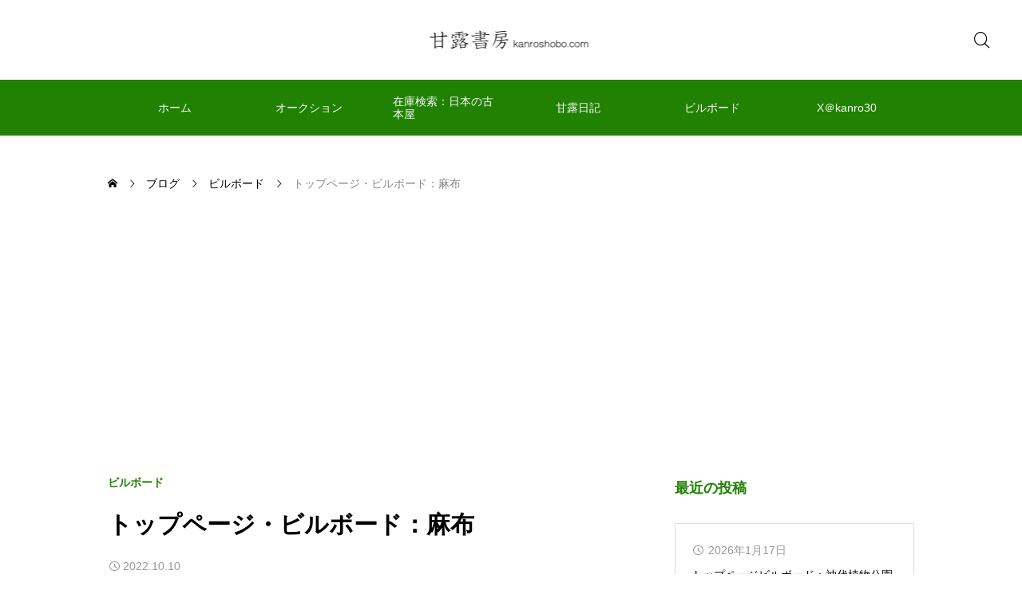

--- FILE ---
content_type: text/html; charset=UTF-8
request_url: https://www.kanroshobo.com/%E3%83%88%E3%83%83%E3%83%97%E3%83%9A%E3%83%BC%E3%82%B8%E3%83%BB%E3%83%93%E3%83%AB%E3%83%9C%E3%83%BC%E3%83%89%EF%BC%9A%E9%BA%BB%E5%B8%83-2/
body_size: 76149
content:
<!DOCTYPE html><html class="pc" lang="ja"><head><meta charset="UTF-8"> <!--[if IE]><meta http-equiv="X-UA-Compatible" content="IE=edge"><![endif]--><meta name="viewport" content="width=device-width"><meta name="description" content="麻布　撮影：小西六　PEARLRS　HEXAR75mmF4.5　2022年7月..."><link rel="pingback" href="https://www.kanroshobo.com/xmlrpc.php"><title>トップページ・ビルボード：麻布 | 甘露書房</title><meta name='robots' content='max-image-preview:large' /><link rel='dns-prefetch' href='//webfonts.sakura.ne.jp' /><link rel='dns-prefetch' href='//cdn.jsdelivr.net' /><link rel='dns-prefetch' href='//static.addtoany.com' /><link rel='dns-prefetch' href='//www.googletagmanager.com' /><link rel='dns-prefetch' href='//pagead2.googlesyndication.com' /><link rel="alternate" type="application/rss+xml" title="甘露書房 &raquo; フィード" href="https://www.kanroshobo.com/feed/" /><link rel="alternate" type="application/rss+xml" title="甘露書房 &raquo; コメントフィード" href="https://www.kanroshobo.com/comments/feed/" /><link rel="alternate" title="oEmbed (JSON)" type="application/json+oembed" href="https://www.kanroshobo.com/wp-json/oembed/1.0/embed?url=https%3A%2F%2Fwww.kanroshobo.com%2F%25e3%2583%2588%25e3%2583%2583%25e3%2583%2597%25e3%2583%259a%25e3%2583%25bc%25e3%2582%25b8%25e3%2583%25bb%25e3%2583%2593%25e3%2583%25ab%25e3%2583%259c%25e3%2583%25bc%25e3%2583%2589%25ef%25bc%259a%25e9%25ba%25bb%25e5%25b8%2583-2%2F" /><link rel="alternate" title="oEmbed (XML)" type="text/xml+oembed" href="https://www.kanroshobo.com/wp-json/oembed/1.0/embed?url=https%3A%2F%2Fwww.kanroshobo.com%2F%25e3%2583%2588%25e3%2583%2583%25e3%2583%2597%25e3%2583%259a%25e3%2583%25bc%25e3%2582%25b8%25e3%2583%25bb%25e3%2583%2593%25e3%2583%25ab%25e3%2583%259c%25e3%2583%25bc%25e3%2583%2589%25ef%25bc%259a%25e9%25ba%25bb%25e5%25b8%2583-2%2F&#038;format=xml" /><style id='wp-img-auto-sizes-contain-inline-css' type='text/css'>img:is([sizes=auto i],[sizes^="auto," i]){contain-intrinsic-size:3000px 1500px}
/*# sourceURL=wp-img-auto-sizes-contain-inline-css */</style><link rel='stylesheet' id='dashicons-css' href='https://www.kanroshobo.com/wp-includes/css/dashicons.min.css?ver=6.9' type='text/css' media='all' /><link rel='stylesheet' id='post-views-counter-frontend-css' href='https://www.kanroshobo.com/wp-content/cache/autoptimize/autoptimize_single_1ae2b2895a8976da80c9a1afa6a98e23.php?ver=1.7.0' type='text/css' media='all' /><link rel='stylesheet' id='swiper-css' href='https://cdn.jsdelivr.net/npm/swiper@11/swiper-bundle.min.css?ver=11.0.0' type='text/css' media='all' /><link rel='stylesheet' id='main-style-css' href='https://www.kanroshobo.com/wp-content/cache/autoptimize/autoptimize_single_27119b1598dfaf2b60945ddf4e368779.php?ver=1.4' type='text/css' media='all' /><link rel='stylesheet' id='design-plus-css' href='https://www.kanroshobo.com/wp-content/cache/autoptimize/autoptimize_single_4a09b9864977d4e2f0571b536377b79d.php?ver=1.4' type='text/css' media='all' /><link rel='stylesheet' id='responsive-css' href='https://www.kanroshobo.com/wp-content/cache/autoptimize/autoptimize_single_bd7c7fe9a6040787d56b11839bd90a84.php?ver=1.4' type='text/css' media='screen and (max-width:1391px)' /><style id='wp-block-library-inline-css' type='text/css'>:root{--wp-block-synced-color:#7a00df;--wp-block-synced-color--rgb:122,0,223;--wp-bound-block-color:var(--wp-block-synced-color);--wp-editor-canvas-background:#ddd;--wp-admin-theme-color:#007cba;--wp-admin-theme-color--rgb:0,124,186;--wp-admin-theme-color-darker-10:#006ba1;--wp-admin-theme-color-darker-10--rgb:0,107,160.5;--wp-admin-theme-color-darker-20:#005a87;--wp-admin-theme-color-darker-20--rgb:0,90,135;--wp-admin-border-width-focus:2px}@media (min-resolution:192dpi){:root{--wp-admin-border-width-focus:1.5px}}.wp-element-button{cursor:pointer}:root .has-very-light-gray-background-color{background-color:#eee}:root .has-very-dark-gray-background-color{background-color:#313131}:root .has-very-light-gray-color{color:#eee}:root .has-very-dark-gray-color{color:#313131}:root .has-vivid-green-cyan-to-vivid-cyan-blue-gradient-background{background:linear-gradient(135deg,#00d084,#0693e3)}:root .has-purple-crush-gradient-background{background:linear-gradient(135deg,#34e2e4,#4721fb 50%,#ab1dfe)}:root .has-hazy-dawn-gradient-background{background:linear-gradient(135deg,#faaca8,#dad0ec)}:root .has-subdued-olive-gradient-background{background:linear-gradient(135deg,#fafae1,#67a671)}:root .has-atomic-cream-gradient-background{background:linear-gradient(135deg,#fdd79a,#004a59)}:root .has-nightshade-gradient-background{background:linear-gradient(135deg,#330968,#31cdcf)}:root .has-midnight-gradient-background{background:linear-gradient(135deg,#020381,#2874fc)}:root{--wp--preset--font-size--normal:16px;--wp--preset--font-size--huge:42px}.has-regular-font-size{font-size:1em}.has-larger-font-size{font-size:2.625em}.has-normal-font-size{font-size:var(--wp--preset--font-size--normal)}.has-huge-font-size{font-size:var(--wp--preset--font-size--huge)}.has-text-align-center{text-align:center}.has-text-align-left{text-align:left}.has-text-align-right{text-align:right}.has-fit-text{white-space:nowrap!important}#end-resizable-editor-section{display:none}.aligncenter{clear:both}.items-justified-left{justify-content:flex-start}.items-justified-center{justify-content:center}.items-justified-right{justify-content:flex-end}.items-justified-space-between{justify-content:space-between}.screen-reader-text{border:0;clip-path:inset(50%);height:1px;margin:-1px;overflow:hidden;padding:0;position:absolute;width:1px;word-wrap:normal!important}.screen-reader-text:focus{background-color:#ddd;clip-path:none;color:#444;display:block;font-size:1em;height:auto;left:5px;line-height:normal;padding:15px 23px 14px;text-decoration:none;top:5px;width:auto;z-index:100000}html :where(.has-border-color){border-style:solid}html :where([style*=border-top-color]){border-top-style:solid}html :where([style*=border-right-color]){border-right-style:solid}html :where([style*=border-bottom-color]){border-bottom-style:solid}html :where([style*=border-left-color]){border-left-style:solid}html :where([style*=border-width]){border-style:solid}html :where([style*=border-top-width]){border-top-style:solid}html :where([style*=border-right-width]){border-right-style:solid}html :where([style*=border-bottom-width]){border-bottom-style:solid}html :where([style*=border-left-width]){border-left-style:solid}html :where(img[class*=wp-image-]){height:auto;max-width:100%}:where(figure){margin:0 0 1em}html :where(.is-position-sticky){--wp-admin--admin-bar--position-offset:var(--wp-admin--admin-bar--height,0px)}@media screen and (max-width:600px){html :where(.is-position-sticky){--wp-admin--admin-bar--position-offset:0px}}

/*# sourceURL=wp-block-library-inline-css */</style><style id='wp-block-image-inline-css' type='text/css'>.wp-block-image>a,.wp-block-image>figure>a{display:inline-block}.wp-block-image img{box-sizing:border-box;height:auto;max-width:100%;vertical-align:bottom}@media not (prefers-reduced-motion){.wp-block-image img.hide{visibility:hidden}.wp-block-image img.show{animation:show-content-image .4s}}.wp-block-image[style*=border-radius] img,.wp-block-image[style*=border-radius]>a{border-radius:inherit}.wp-block-image.has-custom-border img{box-sizing:border-box}.wp-block-image.aligncenter{text-align:center}.wp-block-image.alignfull>a,.wp-block-image.alignwide>a{width:100%}.wp-block-image.alignfull img,.wp-block-image.alignwide img{height:auto;width:100%}.wp-block-image .aligncenter,.wp-block-image .alignleft,.wp-block-image .alignright,.wp-block-image.aligncenter,.wp-block-image.alignleft,.wp-block-image.alignright{display:table}.wp-block-image .aligncenter>figcaption,.wp-block-image .alignleft>figcaption,.wp-block-image .alignright>figcaption,.wp-block-image.aligncenter>figcaption,.wp-block-image.alignleft>figcaption,.wp-block-image.alignright>figcaption{caption-side:bottom;display:table-caption}.wp-block-image .alignleft{float:left;margin:.5em 1em .5em 0}.wp-block-image .alignright{float:right;margin:.5em 0 .5em 1em}.wp-block-image .aligncenter{margin-left:auto;margin-right:auto}.wp-block-image :where(figcaption){margin-bottom:1em;margin-top:.5em}.wp-block-image.is-style-circle-mask img{border-radius:9999px}@supports ((-webkit-mask-image:none) or (mask-image:none)) or (-webkit-mask-image:none){.wp-block-image.is-style-circle-mask img{border-radius:0;-webkit-mask-image:url('data:image/svg+xml;utf8,<svg viewBox="0 0 100 100" xmlns="http://www.w3.org/2000/svg"><circle cx="50" cy="50" r="50"/></svg>');mask-image:url('data:image/svg+xml;utf8,<svg viewBox="0 0 100 100" xmlns="http://www.w3.org/2000/svg"><circle cx="50" cy="50" r="50"/></svg>');mask-mode:alpha;-webkit-mask-position:center;mask-position:center;-webkit-mask-repeat:no-repeat;mask-repeat:no-repeat;-webkit-mask-size:contain;mask-size:contain}}:root :where(.wp-block-image.is-style-rounded img,.wp-block-image .is-style-rounded img){border-radius:9999px}.wp-block-image figure{margin:0}.wp-lightbox-container{display:flex;flex-direction:column;position:relative}.wp-lightbox-container img{cursor:zoom-in}.wp-lightbox-container img:hover+button{opacity:1}.wp-lightbox-container button{align-items:center;backdrop-filter:blur(16px) saturate(180%);background-color:#5a5a5a40;border:none;border-radius:4px;cursor:zoom-in;display:flex;height:20px;justify-content:center;opacity:0;padding:0;position:absolute;right:16px;text-align:center;top:16px;width:20px;z-index:100}@media not (prefers-reduced-motion){.wp-lightbox-container button{transition:opacity .2s ease}}.wp-lightbox-container button:focus-visible{outline:3px auto #5a5a5a40;outline:3px auto -webkit-focus-ring-color;outline-offset:3px}.wp-lightbox-container button:hover{cursor:pointer;opacity:1}.wp-lightbox-container button:focus{opacity:1}.wp-lightbox-container button:focus,.wp-lightbox-container button:hover,.wp-lightbox-container button:not(:hover):not(:active):not(.has-background){background-color:#5a5a5a40;border:none}.wp-lightbox-overlay{box-sizing:border-box;cursor:zoom-out;height:100vh;left:0;overflow:hidden;position:fixed;top:0;visibility:hidden;width:100%;z-index:100000}.wp-lightbox-overlay .close-button{align-items:center;cursor:pointer;display:flex;justify-content:center;min-height:40px;min-width:40px;padding:0;position:absolute;right:calc(env(safe-area-inset-right) + 16px);top:calc(env(safe-area-inset-top) + 16px);z-index:5000000}.wp-lightbox-overlay .close-button:focus,.wp-lightbox-overlay .close-button:hover,.wp-lightbox-overlay .close-button:not(:hover):not(:active):not(.has-background){background:none;border:none}.wp-lightbox-overlay .lightbox-image-container{height:var(--wp--lightbox-container-height);left:50%;overflow:hidden;position:absolute;top:50%;transform:translate(-50%,-50%);transform-origin:top left;width:var(--wp--lightbox-container-width);z-index:9999999999}.wp-lightbox-overlay .wp-block-image{align-items:center;box-sizing:border-box;display:flex;height:100%;justify-content:center;margin:0;position:relative;transform-origin:0 0;width:100%;z-index:3000000}.wp-lightbox-overlay .wp-block-image img{height:var(--wp--lightbox-image-height);min-height:var(--wp--lightbox-image-height);min-width:var(--wp--lightbox-image-width);width:var(--wp--lightbox-image-width)}.wp-lightbox-overlay .wp-block-image figcaption{display:none}.wp-lightbox-overlay button{background:none;border:none}.wp-lightbox-overlay .scrim{background-color:#fff;height:100%;opacity:.9;position:absolute;width:100%;z-index:2000000}.wp-lightbox-overlay.active{visibility:visible}@media not (prefers-reduced-motion){.wp-lightbox-overlay.active{animation:turn-on-visibility .25s both}.wp-lightbox-overlay.active img{animation:turn-on-visibility .35s both}.wp-lightbox-overlay.show-closing-animation:not(.active){animation:turn-off-visibility .35s both}.wp-lightbox-overlay.show-closing-animation:not(.active) img{animation:turn-off-visibility .25s both}.wp-lightbox-overlay.zoom.active{animation:none;opacity:1;visibility:visible}.wp-lightbox-overlay.zoom.active .lightbox-image-container{animation:lightbox-zoom-in .4s}.wp-lightbox-overlay.zoom.active .lightbox-image-container img{animation:none}.wp-lightbox-overlay.zoom.active .scrim{animation:turn-on-visibility .4s forwards}.wp-lightbox-overlay.zoom.show-closing-animation:not(.active){animation:none}.wp-lightbox-overlay.zoom.show-closing-animation:not(.active) .lightbox-image-container{animation:lightbox-zoom-out .4s}.wp-lightbox-overlay.zoom.show-closing-animation:not(.active) .lightbox-image-container img{animation:none}.wp-lightbox-overlay.zoom.show-closing-animation:not(.active) .scrim{animation:turn-off-visibility .4s forwards}}@keyframes show-content-image{0%{visibility:hidden}99%{visibility:hidden}to{visibility:visible}}@keyframes turn-on-visibility{0%{opacity:0}to{opacity:1}}@keyframes turn-off-visibility{0%{opacity:1;visibility:visible}99%{opacity:0;visibility:visible}to{opacity:0;visibility:hidden}}@keyframes lightbox-zoom-in{0%{transform:translate(calc((-100vw + var(--wp--lightbox-scrollbar-width))/2 + var(--wp--lightbox-initial-left-position)),calc(-50vh + var(--wp--lightbox-initial-top-position))) scale(var(--wp--lightbox-scale))}to{transform:translate(-50%,-50%) scale(1)}}@keyframes lightbox-zoom-out{0%{transform:translate(-50%,-50%) scale(1);visibility:visible}99%{visibility:visible}to{transform:translate(calc((-100vw + var(--wp--lightbox-scrollbar-width))/2 + var(--wp--lightbox-initial-left-position)),calc(-50vh + var(--wp--lightbox-initial-top-position))) scale(var(--wp--lightbox-scale));visibility:hidden}}
/*# sourceURL=https://www.kanroshobo.com/wp-includes/blocks/image/style.min.css */</style><style id='wp-block-paragraph-inline-css' type='text/css'>.is-small-text{font-size:.875em}.is-regular-text{font-size:1em}.is-large-text{font-size:2.25em}.is-larger-text{font-size:3em}.has-drop-cap:not(:focus):first-letter{float:left;font-size:8.4em;font-style:normal;font-weight:100;line-height:.68;margin:.05em .1em 0 0;text-transform:uppercase}body.rtl .has-drop-cap:not(:focus):first-letter{float:none;margin-left:.1em}p.has-drop-cap.has-background{overflow:hidden}:root :where(p.has-background){padding:1.25em 2.375em}:where(p.has-text-color:not(.has-link-color)) a{color:inherit}p.has-text-align-left[style*="writing-mode:vertical-lr"],p.has-text-align-right[style*="writing-mode:vertical-rl"]{rotate:180deg}
/*# sourceURL=https://www.kanroshobo.com/wp-includes/blocks/paragraph/style.min.css */</style><style id='global-styles-inline-css' type='text/css'>:root{--wp--preset--aspect-ratio--square: 1;--wp--preset--aspect-ratio--4-3: 4/3;--wp--preset--aspect-ratio--3-4: 3/4;--wp--preset--aspect-ratio--3-2: 3/2;--wp--preset--aspect-ratio--2-3: 2/3;--wp--preset--aspect-ratio--16-9: 16/9;--wp--preset--aspect-ratio--9-16: 9/16;--wp--preset--color--black: #000000;--wp--preset--color--cyan-bluish-gray: #abb8c3;--wp--preset--color--white: #ffffff;--wp--preset--color--pale-pink: #f78da7;--wp--preset--color--vivid-red: #cf2e2e;--wp--preset--color--luminous-vivid-orange: #ff6900;--wp--preset--color--luminous-vivid-amber: #fcb900;--wp--preset--color--light-green-cyan: #7bdcb5;--wp--preset--color--vivid-green-cyan: #00d084;--wp--preset--color--pale-cyan-blue: #8ed1fc;--wp--preset--color--vivid-cyan-blue: #0693e3;--wp--preset--color--vivid-purple: #9b51e0;--wp--preset--gradient--vivid-cyan-blue-to-vivid-purple: linear-gradient(135deg,rgb(6,147,227) 0%,rgb(155,81,224) 100%);--wp--preset--gradient--light-green-cyan-to-vivid-green-cyan: linear-gradient(135deg,rgb(122,220,180) 0%,rgb(0,208,130) 100%);--wp--preset--gradient--luminous-vivid-amber-to-luminous-vivid-orange: linear-gradient(135deg,rgb(252,185,0) 0%,rgb(255,105,0) 100%);--wp--preset--gradient--luminous-vivid-orange-to-vivid-red: linear-gradient(135deg,rgb(255,105,0) 0%,rgb(207,46,46) 100%);--wp--preset--gradient--very-light-gray-to-cyan-bluish-gray: linear-gradient(135deg,rgb(238,238,238) 0%,rgb(169,184,195) 100%);--wp--preset--gradient--cool-to-warm-spectrum: linear-gradient(135deg,rgb(74,234,220) 0%,rgb(151,120,209) 20%,rgb(207,42,186) 40%,rgb(238,44,130) 60%,rgb(251,105,98) 80%,rgb(254,248,76) 100%);--wp--preset--gradient--blush-light-purple: linear-gradient(135deg,rgb(255,206,236) 0%,rgb(152,150,240) 100%);--wp--preset--gradient--blush-bordeaux: linear-gradient(135deg,rgb(254,205,165) 0%,rgb(254,45,45) 50%,rgb(107,0,62) 100%);--wp--preset--gradient--luminous-dusk: linear-gradient(135deg,rgb(255,203,112) 0%,rgb(199,81,192) 50%,rgb(65,88,208) 100%);--wp--preset--gradient--pale-ocean: linear-gradient(135deg,rgb(255,245,203) 0%,rgb(182,227,212) 50%,rgb(51,167,181) 100%);--wp--preset--gradient--electric-grass: linear-gradient(135deg,rgb(202,248,128) 0%,rgb(113,206,126) 100%);--wp--preset--gradient--midnight: linear-gradient(135deg,rgb(2,3,129) 0%,rgb(40,116,252) 100%);--wp--preset--font-size--small: 13px;--wp--preset--font-size--medium: 20px;--wp--preset--font-size--large: 36px;--wp--preset--font-size--x-large: 42px;--wp--preset--spacing--20: 0.44rem;--wp--preset--spacing--30: 0.67rem;--wp--preset--spacing--40: 1rem;--wp--preset--spacing--50: 1.5rem;--wp--preset--spacing--60: 2.25rem;--wp--preset--spacing--70: 3.38rem;--wp--preset--spacing--80: 5.06rem;--wp--preset--shadow--natural: 6px 6px 9px rgba(0, 0, 0, 0.2);--wp--preset--shadow--deep: 12px 12px 50px rgba(0, 0, 0, 0.4);--wp--preset--shadow--sharp: 6px 6px 0px rgba(0, 0, 0, 0.2);--wp--preset--shadow--outlined: 6px 6px 0px -3px rgb(255, 255, 255), 6px 6px rgb(0, 0, 0);--wp--preset--shadow--crisp: 6px 6px 0px rgb(0, 0, 0);}:where(.is-layout-flex){gap: 0.5em;}:where(.is-layout-grid){gap: 0.5em;}body .is-layout-flex{display: flex;}.is-layout-flex{flex-wrap: wrap;align-items: center;}.is-layout-flex > :is(*, div){margin: 0;}body .is-layout-grid{display: grid;}.is-layout-grid > :is(*, div){margin: 0;}:where(.wp-block-columns.is-layout-flex){gap: 2em;}:where(.wp-block-columns.is-layout-grid){gap: 2em;}:where(.wp-block-post-template.is-layout-flex){gap: 1.25em;}:where(.wp-block-post-template.is-layout-grid){gap: 1.25em;}.has-black-color{color: var(--wp--preset--color--black) !important;}.has-cyan-bluish-gray-color{color: var(--wp--preset--color--cyan-bluish-gray) !important;}.has-white-color{color: var(--wp--preset--color--white) !important;}.has-pale-pink-color{color: var(--wp--preset--color--pale-pink) !important;}.has-vivid-red-color{color: var(--wp--preset--color--vivid-red) !important;}.has-luminous-vivid-orange-color{color: var(--wp--preset--color--luminous-vivid-orange) !important;}.has-luminous-vivid-amber-color{color: var(--wp--preset--color--luminous-vivid-amber) !important;}.has-light-green-cyan-color{color: var(--wp--preset--color--light-green-cyan) !important;}.has-vivid-green-cyan-color{color: var(--wp--preset--color--vivid-green-cyan) !important;}.has-pale-cyan-blue-color{color: var(--wp--preset--color--pale-cyan-blue) !important;}.has-vivid-cyan-blue-color{color: var(--wp--preset--color--vivid-cyan-blue) !important;}.has-vivid-purple-color{color: var(--wp--preset--color--vivid-purple) !important;}.has-black-background-color{background-color: var(--wp--preset--color--black) !important;}.has-cyan-bluish-gray-background-color{background-color: var(--wp--preset--color--cyan-bluish-gray) !important;}.has-white-background-color{background-color: var(--wp--preset--color--white) !important;}.has-pale-pink-background-color{background-color: var(--wp--preset--color--pale-pink) !important;}.has-vivid-red-background-color{background-color: var(--wp--preset--color--vivid-red) !important;}.has-luminous-vivid-orange-background-color{background-color: var(--wp--preset--color--luminous-vivid-orange) !important;}.has-luminous-vivid-amber-background-color{background-color: var(--wp--preset--color--luminous-vivid-amber) !important;}.has-light-green-cyan-background-color{background-color: var(--wp--preset--color--light-green-cyan) !important;}.has-vivid-green-cyan-background-color{background-color: var(--wp--preset--color--vivid-green-cyan) !important;}.has-pale-cyan-blue-background-color{background-color: var(--wp--preset--color--pale-cyan-blue) !important;}.has-vivid-cyan-blue-background-color{background-color: var(--wp--preset--color--vivid-cyan-blue) !important;}.has-vivid-purple-background-color{background-color: var(--wp--preset--color--vivid-purple) !important;}.has-black-border-color{border-color: var(--wp--preset--color--black) !important;}.has-cyan-bluish-gray-border-color{border-color: var(--wp--preset--color--cyan-bluish-gray) !important;}.has-white-border-color{border-color: var(--wp--preset--color--white) !important;}.has-pale-pink-border-color{border-color: var(--wp--preset--color--pale-pink) !important;}.has-vivid-red-border-color{border-color: var(--wp--preset--color--vivid-red) !important;}.has-luminous-vivid-orange-border-color{border-color: var(--wp--preset--color--luminous-vivid-orange) !important;}.has-luminous-vivid-amber-border-color{border-color: var(--wp--preset--color--luminous-vivid-amber) !important;}.has-light-green-cyan-border-color{border-color: var(--wp--preset--color--light-green-cyan) !important;}.has-vivid-green-cyan-border-color{border-color: var(--wp--preset--color--vivid-green-cyan) !important;}.has-pale-cyan-blue-border-color{border-color: var(--wp--preset--color--pale-cyan-blue) !important;}.has-vivid-cyan-blue-border-color{border-color: var(--wp--preset--color--vivid-cyan-blue) !important;}.has-vivid-purple-border-color{border-color: var(--wp--preset--color--vivid-purple) !important;}.has-vivid-cyan-blue-to-vivid-purple-gradient-background{background: var(--wp--preset--gradient--vivid-cyan-blue-to-vivid-purple) !important;}.has-light-green-cyan-to-vivid-green-cyan-gradient-background{background: var(--wp--preset--gradient--light-green-cyan-to-vivid-green-cyan) !important;}.has-luminous-vivid-amber-to-luminous-vivid-orange-gradient-background{background: var(--wp--preset--gradient--luminous-vivid-amber-to-luminous-vivid-orange) !important;}.has-luminous-vivid-orange-to-vivid-red-gradient-background{background: var(--wp--preset--gradient--luminous-vivid-orange-to-vivid-red) !important;}.has-very-light-gray-to-cyan-bluish-gray-gradient-background{background: var(--wp--preset--gradient--very-light-gray-to-cyan-bluish-gray) !important;}.has-cool-to-warm-spectrum-gradient-background{background: var(--wp--preset--gradient--cool-to-warm-spectrum) !important;}.has-blush-light-purple-gradient-background{background: var(--wp--preset--gradient--blush-light-purple) !important;}.has-blush-bordeaux-gradient-background{background: var(--wp--preset--gradient--blush-bordeaux) !important;}.has-luminous-dusk-gradient-background{background: var(--wp--preset--gradient--luminous-dusk) !important;}.has-pale-ocean-gradient-background{background: var(--wp--preset--gradient--pale-ocean) !important;}.has-electric-grass-gradient-background{background: var(--wp--preset--gradient--electric-grass) !important;}.has-midnight-gradient-background{background: var(--wp--preset--gradient--midnight) !important;}.has-small-font-size{font-size: var(--wp--preset--font-size--small) !important;}.has-medium-font-size{font-size: var(--wp--preset--font-size--medium) !important;}.has-large-font-size{font-size: var(--wp--preset--font-size--large) !important;}.has-x-large-font-size{font-size: var(--wp--preset--font-size--x-large) !important;}
/*# sourceURL=global-styles-inline-css */</style><style id='classic-theme-styles-inline-css' type='text/css'>/*! This file is auto-generated */
.wp-block-button__link{color:#fff;background-color:#32373c;border-radius:9999px;box-shadow:none;text-decoration:none;padding:calc(.667em + 2px) calc(1.333em + 2px);font-size:1.125em}.wp-block-file__button{background:#32373c;color:#fff;text-decoration:none}
/*# sourceURL=/wp-includes/css/classic-themes.min.css */</style><link rel='stylesheet' id='simple-google-adsense-styles-css' href='https://www.kanroshobo.com/wp-content/cache/autoptimize/autoptimize_single_3df356413d14797def15813b5c1e681a.php?ver=1.2.0' type='text/css' media='all' /><link rel='stylesheet' id='addtoany-css' href='https://www.kanroshobo.com/wp-content/plugins/add-to-any/addtoany.min.css?ver=1.16' type='text/css' media='all' /> <script type="text/javascript" src="https://www.kanroshobo.com/wp-includes/js/jquery/jquery.min.js?ver=3.7.1" id="jquery-core-js"></script> <script defer type="text/javascript" src="https://www.kanroshobo.com/wp-includes/js/jquery/jquery-migrate.min.js?ver=3.4.1" id="jquery-migrate-js"></script> <script defer type="text/javascript" src="//webfonts.sakura.ne.jp/js/sakurav3.js?fadein=0&amp;ver=3.1.4" id="typesquare_std-js"></script> <script defer id="addtoany-core-js-before" src="[data-uri]"></script> <script type="text/javascript" defer src="https://static.addtoany.com/menu/page.js" id="addtoany-core-js"></script> <script type="text/javascript" defer src="https://www.kanroshobo.com/wp-content/plugins/add-to-any/addtoany.min.js?ver=1.1" id="addtoany-jquery-js"></script> 
 <script defer type="text/javascript" src="https://www.googletagmanager.com/gtag/js?id=GT-PJSV7TXZ" id="google_gtagjs-js"></script> <script defer id="google_gtagjs-js-after" src="[data-uri]"></script> <link rel="https://api.w.org/" href="https://www.kanroshobo.com/wp-json/" /><link rel="alternate" title="JSON" type="application/json" href="https://www.kanroshobo.com/wp-json/wp/v2/posts/10069" /><link rel="canonical" href="https://www.kanroshobo.com/%e3%83%88%e3%83%83%e3%83%97%e3%83%9a%e3%83%bc%e3%82%b8%e3%83%bb%e3%83%93%e3%83%ab%e3%83%9c%e3%83%bc%e3%83%89%ef%bc%9a%e9%ba%bb%e5%b8%83-2/" /><link rel='shortlink' href='https://www.kanroshobo.com/?p=10069' /><meta name="generator" content="Site Kit by Google 1.170.0" />  <script async src="//pagead2.googlesyndication.com/pagead/js/adsbygoogle.js"></script> <script>(adsbygoogle = window.adsbygoogle || []).push({
                     google_ad_client: "ca-pub-9267397547353229",
                     enable_page_level_ads: true
                });</script> <style type='text/css'>.site-branding .site-title a:lang(ja),.site-title{ font-family: 'UDデジタル教科書体 R JIS2004';}.site-description:lang(ja){ font-family: 'UDデジタル教科書体 R JIS2004';}section.widget h2:lang(ja),.widget-title{ font-family: 'UDデジタル教科書体 R JIS2004';}section.widget ul li:lang(ja),.widget-content ul li{ font-family: 'UDデジタル教科書体 R JIS2004';}</style><style type='text/css'>h1,h2,h3,h1:lang(ja),h2:lang(ja),h3:lang(ja),.entry-title:lang(ja){ font-family: "見出ゴMB31";}h4,h5,h6,h4:lang(ja),h5:lang(ja),h6:lang(ja),div.entry-meta span:lang(ja),footer.entry-footer span:lang(ja){ font-family: "カクミン R";}.hentry,.entry-content p,.post-inner.entry-content p,#comments div:lang(ja){ font-family: "新ゴ R";}strong,b,#comments .comment-author .fn:lang(ja){ font-family: "新ゴ M";}</style><style id="current-page-style" type="text/css">:root {
  --headline_font_size: 24px;
  --headline_font_size_sp: 18px;
  --headline_font_type:Arial, "Hiragino Sans", "ヒラギノ角ゴ ProN", "Hiragino Kaku Gothic ProN", "游ゴシック", YuGothic, "メイリオ", Meiryo, sans-serif;
  --single_title_font_size: 30px;
  --single_title_font_size_sp: 20px;
  --single_title_font_type:Arial, "Hiragino Sans", "ヒラギノ角ゴ ProN", "Hiragino Kaku Gothic ProN", "游ゴシック", YuGothic, "メイリオ", Meiryo, sans-serif;
  --content_font_size: 18px;
  --content_font_size_sp: 16px;
  --content_font_type:Arial, "Hiragino Sans", "ヒラギノ角ゴ ProN", "Hiragino Kaku Gothic ProN", "游ゴシック", YuGothic, "メイリオ", Meiryo, sans-serif;
  --global_menu_font_size: 18px;
  --global_menu_font_size_sp: 14px;
  --font_family_type1: Arial, "ヒラギノ角ゴ ProN W3", "Hiragino Kaku Gothic ProN", "メイリオ", Meiryo, sans-serif;
  --font_family_type2: Arial, "Hiragino Sans", "ヒラギノ角ゴ ProN", "Hiragino Kaku Gothic ProN", "游ゴシック", YuGothic, "メイリオ", Meiryo, sans-serif;
  --font_family_type3: "Times New Roman" , "游明朝" , "Yu Mincho" , "游明朝体" , "YuMincho" , "ヒラギノ明朝 Pro W3" , "Hiragino Mincho Pro" , "HiraMinProN-W3" , "HGS明朝E" , "ＭＳ Ｐ明朝" , "MS PMincho" , serif;
  --scrollbar-width: calc(100vw - 100%);
}


.logo_text { font-size:34px; }
@media screen and (max-width:1200px) {
  .logo_text { font-size:20px; }
}

:root {
  --main_color: #218102;
  --main_color_dark: #036300;
  --main_color_light: #53b334;
  --main_color_light2: #84aa78;
  --main_color_hex: 33,129,2;
  --content_link_color: #218102;
  --content_link_color_hover: rgba(33,129,2,0.5);
}
.styled_h2 {
  font-size:28px!important;
  text-align:center!important;
  font-weight:600!important;
  color:#000000;
  border-color:#000000;
  border-width:1px;
  border-style:solid;
border-left:none;
border-right:none;
border-top:none;
border-bottom:none;
background-color:transparent;
}
@media screen and (max-width:800px) {
  .styled_h2 { font-size:22px!important; }
}
.styled_h3 {
  font-size:26px!important;
  text-align:left!important;
  font-weight:600!important;
  color:#000000;
  border-color:#000000;
  border-width:2px;
  border-style:solid;
padding-left:1em!important;
padding-top:0.5em!important;
padding-bottom:0.5em!important;
border-right:none;
border-top:none;
border-bottom:none;
background-color:transparent;
}
@media screen and (max-width:800px) {
  .styled_h3 { font-size:20px!important; }
}
.styled_h4 {
  font-size:22px!important;
  text-align:left!important;
  font-weight:500!important;
  color:#000000;
  border-color:#dddddd;
  border-width:1px;
  border-style:dotted;
border-left:none;
border-right:none;
border-top:none;
padding-bottom:0.8em!important;
background-color:transparent;
}
@media screen and (max-width:800px) {
  .styled_h4 { font-size:18px!important; }
}
.styled_h5 {
  font-size:20px!important;
  text-align:left!important;
  font-weight:500!important;
  color:#000000;
  border-color:#000000;
  border-width:3px;
  border-style:double;
border-left:none;
border-right:none;
border-top:none;
border-bottom:none;
background-color:#f2f2f2;
padding:0.8em 1em!important;
}
@media screen and (max-width:800px) {
  .styled_h5 { font-size:16px!important; }
}
.post_content a.q_custom_button1 { min-width:280px; height:60px;border-radius:70px;color:#00698c !important; border-color:#00698c; }
.post_content a.q_custom_button1:before { background-color:#00698c !important;opacity:0; }
.post_content a.q_custom_button1:hover { color:#fff !important; border-color:#00698c !important; }
.post_content a.q_custom_button1:hover:before { opacity:1; }
@media (max-width: 1200px) {
  .post_content a.q_custom_button1 { min-width:260px; }
}
@media (max-width: 800px) {
  .post_content a.q_custom_button1 { min-width:240px; height:50px; }
}
.post_content a.q_custom_button2 { min-width:280px; height:60px;border-radius:70px;color:#fff !important; background-color:#00698c;border:none; }
.post_content a.q_custom_button2:before { background-color:#00375a !important;opacity:0; }
.post_content a.q_custom_button2:hover {  }
.post_content a.q_custom_button2:hover:before { opacity:1; }
@media (max-width: 1200px) {
  .post_content a.q_custom_button2 { min-width:260px; }
}
@media (max-width: 800px) {
  .post_content a.q_custom_button2 { min-width:240px; height:50px; }
}
.post_content a.q_custom_button3 { min-width:280px; height:60px;border-radius:70px;color:#fff !important; border-color:#00698c; }
.post_content a.q_custom_button3:before { background-color:#00698c;opacity:1; }
.post_content a.q_custom_button3:hover { color:#00698c !important; border-color:#00698c; !important }
.post_content a.q_custom_button3:hover:before { opacity:0; }
@media (max-width: 1200px) {
  .post_content a.q_custom_button3 { min-width:260px; }
}
@media (max-width: 800px) {
  .post_content a.q_custom_button3 { min-width:240px; height:50px; }
}
.q_frame1 {
  background:#ffffff;
  border-radius:0px;
  border-width:1px;
  border-color:#dddddd;
  border-style:solid;
}
.q_frame1 .q_frame_label {
  color:#000000;
}
.q_frame2 {
  background:#ffffff;
  border-radius:0px;
  border-width:1px;
  border-color:#009aff;
  border-style:solid;
}
.q_frame2 .q_frame_label {
  color:#009aff;
}
.q_frame3 {
  background:#ffffff;
  border-radius:10px;
  border-width:1px;
  border-color:#f9b42d;
  border-style:solid;
}
.q_frame3 .q_frame_label {
  color:#f9b42d;
}
.q_underline1 {
  font-weight:500;
  background-image: -webkit-linear-gradient(left, transparent 50%, #fff799 50%);
  background-image: -moz-linear-gradient(left, transparent 50%, #fff799 50%);
  background-image: linear-gradient(to right, transparent 50%, #fff799 50%);
  background-position:-100% 0.8em;}
.q_underline2 {
  font-weight:600;
  background-image: -webkit-linear-gradient(left, transparent 50%, #99f9ff 50%);
  background-image: -moz-linear-gradient(left, transparent 50%, #99f9ff 50%);
  background-image: linear-gradient(to right, transparent 50%, #99f9ff 50%);
  }
.q_underline3 {
  font-weight:600;
  background-image: -webkit-linear-gradient(left, transparent 50%, #ff99b8 50%);
  background-image: -moz-linear-gradient(left, transparent 50%, #ff99b8 50%);
  background-image: linear-gradient(to right, transparent 50%, #ff99b8 50%);
  }
.speech_balloon1 .speech_balloon_text_inner {
  color:#000000;
  background-color:#ffdfdf;
  border-color:#ffdfdf;
}
.speech_balloon1 .before { border-left-color:#ffdfdf; }
.speech_balloon1 .after { border-right-color:#ffdfdf; }
.speech_balloon2 .speech_balloon_text_inner {
  color:#000000;
  background-color:#ffffff;
  border-color:#ff5353;
}
.speech_balloon2 .before { border-left-color:#ff5353; }
.speech_balloon2 .after { border-right-color:#ffffff; }
.speech_balloon3 .speech_balloon_text_inner {
  color:#000000;
  background-color:#ccf4ff;
  border-color:#ccf4ff;
}
.speech_balloon3 .before { border-left-color:#ccf4ff; }
.speech_balloon3 .after { border-right-color:#ccf4ff; }
.speech_balloon4 .speech_balloon_text_inner {
  color:#000000;
  background-color:#ffffff;
  border-color:#0789b5;
}
.speech_balloon4 .before { border-left-color:#0789b5; }
.speech_balloon4 .after { border-right-color:#ffffff; }
.qt_google_map .pb_googlemap_custom-overlay-inner { background:#000000; color:#ffffff; }
.qt_google_map .pb_googlemap_custom-overlay-inner::after { border-color:#000000 transparent transparent transparent; }

.sns_button_list.color_type2 li.note a:before {
  background-image: url(https://www.kanroshobo.com/wp-content/themes/glue_free002/img/note.svg);
}

#single_post_header .image img {
display: none;
}</style><meta name="google-adsense-platform-account" content="ca-host-pub-2644536267352236"><meta name="google-adsense-platform-domain" content="sitekit.withgoogle.com">  <script type="text/javascript" async="async" src="https://pagead2.googlesyndication.com/pagead/js/adsbygoogle.js?client=ca-pub-9267397547353229&amp;host=ca-host-pub-2644536267352236" crossorigin="anonymous"></script> <link rel="icon" href="https://www.kanroshobo.com/wp-content/uploads/2021/11/cropped-LOGO-32x32.png" sizes="32x32" /><link rel="icon" href="https://www.kanroshobo.com/wp-content/uploads/2021/11/cropped-LOGO-192x192.png" sizes="192x192" /><link rel="apple-touch-icon" href="https://www.kanroshobo.com/wp-content/uploads/2021/11/cropped-LOGO-180x180.png" /><meta name="msapplication-TileImage" content="https://www.kanroshobo.com/wp-content/uploads/2021/11/cropped-LOGO-270x270.png" /></head><body id="body" class="wp-singular post-template-default single single-post postid-10069 single-format-standard wp-embed-responsive wp-theme-glue_free002 no_catch show_sidebar no_comment_form"><div id="js-body-start"></div><header id="header" class="mobile_logo_position_left"><div id="header_top"><p id="header_logo"> <a href="https://www.kanroshobo.com/" title="甘露書房"> <img class="logo_image pc" src="https://www.kanroshobo.com/wp-content/uploads/2025/04/49cb463f71dd5e9ca895e9ec49789029.png?1768593993" alt="甘露書房" title="甘露書房" width="207" height="29" /> <img class="logo_image mobile" src="https://www.kanroshobo.com/wp-content/uploads/2025/04/49cb463f71dd5e9ca895e9ec49789029.png?1768593993" alt="甘露書房" title="甘露書房" width="207" height="29" /> </a></p><div class="l-header__search"><form id="js-header-search" class="l-header__search_inner" role="search" method="get" action="https://www.kanroshobo.com"><div class="l-header__search-form"> <input type="text" value="" name="s" autocomplete="off"></div><div class="l-header__search-button"> <input type="submit" id="header_search__button" value=""> <label class="submit_label" for="header_search__button"></label></div></form></div><div id="drawer_menu_button"><span></span><span></span><span></span></div></div><div id="header_bottom"><nav id="global_menu"><ul id="first_level" class="menu"><li id="menu-item-40668" class="menu-item menu-item-type-custom menu-item-object-custom menu-item-home menu-item-40668 nav-item"><a href="https://www.kanroshobo.com">ホーム</a></li><li id="menu-item-40669" class="menu-item menu-item-type-custom menu-item-object-custom menu-item-40669 nav-item"><a href="https://auctions.yahoo.co.jp/sellinglist/CDmKYbtxXeU5vJHwwYPcnGWugRZV5?user_type=c&#038;auc_seller_id=CDmKYbtxXeU5vJHwwYPcnGWugRZV5">オークション</a></li><li id="menu-item-40670" class="menu-item menu-item-type-custom menu-item-object-custom menu-item-40670 nav-item"><a href="https://www.kosho.or.jp/abouts/?id=13000500">在庫検索：日本の古本屋</a></li><li id="menu-item-40667" class="menu-item menu-item-type-taxonomy menu-item-object-category menu-item-has-children menu-item-40667 nav-item"><a href="https://www.kanroshobo.com/category/%e7%94%98%e9%9c%b2%e6%97%a5%e8%a8%98/">甘露日記</a><ul class="sub-menu first_sub_menu"><li id="menu-item-40671" class="menu-item menu-item-type-custom menu-item-object-custom menu-item-40671 nav-item"><a href="https://kanro30.blog.jp/">甘露日記：BLOG</a></li></ul></li><li id="menu-item-40685" class="menu-item menu-item-type-taxonomy menu-item-object-category current-post-ancestor current-menu-parent current-post-parent menu-item-40685 nav-item"><a href="https://www.kanroshobo.com/category/%e3%83%93%e3%83%ab%e3%83%9c%e3%83%bc%e3%83%89/">ビルボード</a></li><li id="menu-item-40672" class="menu-item menu-item-type-custom menu-item-object-custom menu-item-has-children menu-item-40672 nav-item"><a href="https://x.com/kanro30">X＠kanro30</a><ul class="sub-menu first_sub_menu"><li id="menu-item-40674" class="menu-item menu-item-type-custom menu-item-object-custom menu-item-40674 nav-item"><a href="https://x.com/kanro300">X＠kanro300</a></li></ul></li></ul><div class="hover_background"></div></nav></div></header><div id="bread_crumb"><ul itemscope itemtype="https://schema.org/BreadcrumbList"><li itemprop="itemListElement" itemscope itemtype="https://schema.org/ListItem" class="home"> <a itemprop="item" href="https://www.kanroshobo.com/"> <span itemprop="name">ホーム</span> </a><meta itemprop="position" content="1"></li><li itemprop="itemListElement" itemscope itemtype="https://schema.org/ListItem"> <a itemprop="item" href="https://www.kanroshobo.com/blog/"> <span itemprop="name">ブログ</span> </a><meta itemprop="position" content="2"></li><li itemprop="itemListElement" itemscope itemtype="https://schema.org/ListItem"> <a itemprop="item" href="https://www.kanroshobo.com/category/%e3%83%93%e3%83%ab%e3%83%9c%e3%83%bc%e3%83%89/"> <span itemprop="name">ビルボード</span> </a><meta itemprop="position" content="3"></li><li class="last" itemprop="itemListElement" itemscope itemtype="https://schema.org/ListItem"> <span itemprop="name">トップページ・ビルボード：麻布</span><meta itemprop="position" content="4"></li></ul></div><div id="main_content" class=""><div id="main_col" class=""><article id="article"><div id="single_post_header"><div class="category"> <a href="https://www.kanroshobo.com/category/%e3%83%93%e3%83%ab%e3%83%9c%e3%83%bc%e3%83%89/">ビルボード</a></div><h1 class="title entry-title">トップページ・ビルボード：麻布</h1><div class="date_area"> <time class="date entry-date published" datetime="2022-10-10T02:09:08+09:00">2022.10.10</time></div><div class="image"> <img src="https://www.kanroshobo.com/wp-content/uploads/2022/10/202007_AKASAKA_PEARLRS-1.jpg" width="960" height="350" /></div></div><div class="post_content clearfix"><figure class="wp-block-image size-full"><img fetchpriority="high" decoding="async" width="960" height="350" src="https://www.kanroshobo.com/wp-content/uploads/2022/10/202007_AKASAKA_PEARLRS-1.jpg" alt="" class="wp-image-10066" srcset="https://www.kanroshobo.com/wp-content/uploads/2022/10/202007_AKASAKA_PEARLRS-1.jpg 960w, https://www.kanroshobo.com/wp-content/uploads/2022/10/202007_AKASAKA_PEARLRS-1-300x109.jpg 300w, https://www.kanroshobo.com/wp-content/uploads/2022/10/202007_AKASAKA_PEARLRS-1-768x280.jpg 768w" sizes="(max-width: 960px) 100vw, 960px" /></figure><p>麻布　撮影：小西六　PEARLRS　HEXAR75mmF4.5　2022年7月</p><div class="tptn_counter" id="tptn_counter_10069">Visited 1 times, 1 visit(s) today</div><div class="post-views content-post post-10069 entry-meta load-static"> <span class="post-views-icon dashicons dashicons-chart-bar"></span> <span class="post-views-label">Post Views:</span> <span class="post-views-count">909</span></div><div class="addtoany_share_save_container addtoany_content addtoany_content_bottom"><div class="a2a_kit a2a_kit_size_32 addtoany_list" data-a2a-url="https://www.kanroshobo.com/%e3%83%88%e3%83%83%e3%83%97%e3%83%9a%e3%83%bc%e3%82%b8%e3%83%bb%e3%83%93%e3%83%ab%e3%83%9c%e3%83%bc%e3%83%89%ef%bc%9a%e9%ba%bb%e5%b8%83-2/" data-a2a-title="トップページ・ビルボード：麻布"><a class="a2a_button_facebook" href="https://www.addtoany.com/add_to/facebook?linkurl=https%3A%2F%2Fwww.kanroshobo.com%2F%25e3%2583%2588%25e3%2583%2583%25e3%2583%2597%25e3%2583%259a%25e3%2583%25bc%25e3%2582%25b8%25e3%2583%25bb%25e3%2583%2593%25e3%2583%25ab%25e3%2583%259c%25e3%2583%25bc%25e3%2583%2589%25ef%25bc%259a%25e9%25ba%25bb%25e5%25b8%2583-2%2F&amp;linkname=%E3%83%88%E3%83%83%E3%83%97%E3%83%9A%E3%83%BC%E3%82%B8%E3%83%BB%E3%83%93%E3%83%AB%E3%83%9C%E3%83%BC%E3%83%89%EF%BC%9A%E9%BA%BB%E5%B8%83" title="Facebook" rel="nofollow noopener" target="_blank"></a><a class="a2a_button_x" href="https://www.addtoany.com/add_to/x?linkurl=https%3A%2F%2Fwww.kanroshobo.com%2F%25e3%2583%2588%25e3%2583%2583%25e3%2583%2597%25e3%2583%259a%25e3%2583%25bc%25e3%2582%25b8%25e3%2583%25bb%25e3%2583%2593%25e3%2583%25ab%25e3%2583%259c%25e3%2583%25bc%25e3%2583%2589%25ef%25bc%259a%25e9%25ba%25bb%25e5%25b8%2583-2%2F&amp;linkname=%E3%83%88%E3%83%83%E3%83%97%E3%83%9A%E3%83%BC%E3%82%B8%E3%83%BB%E3%83%93%E3%83%AB%E3%83%9C%E3%83%BC%E3%83%89%EF%BC%9A%E9%BA%BB%E5%B8%83" title="X" rel="nofollow noopener" target="_blank"></a><a class="a2a_button_line" href="https://www.addtoany.com/add_to/line?linkurl=https%3A%2F%2Fwww.kanroshobo.com%2F%25e3%2583%2588%25e3%2583%2583%25e3%2583%2597%25e3%2583%259a%25e3%2583%25bc%25e3%2582%25b8%25e3%2583%25bb%25e3%2583%2593%25e3%2583%25ab%25e3%2583%259c%25e3%2583%25bc%25e3%2583%2589%25ef%25bc%259a%25e9%25ba%25bb%25e5%25b8%2583-2%2F&amp;linkname=%E3%83%88%E3%83%83%E3%83%97%E3%83%9A%E3%83%BC%E3%82%B8%E3%83%BB%E3%83%93%E3%83%AB%E3%83%9C%E3%83%BC%E3%83%89%EF%BC%9A%E9%BA%BB%E5%B8%83" title="Line" rel="nofollow noopener" target="_blank"></a><a class="a2a_button_email" href="https://www.addtoany.com/add_to/email?linkurl=https%3A%2F%2Fwww.kanroshobo.com%2F%25e3%2583%2588%25e3%2583%2583%25e3%2583%2597%25e3%2583%259a%25e3%2583%25bc%25e3%2582%25b8%25e3%2583%25bb%25e3%2583%2593%25e3%2583%25ab%25e3%2583%259c%25e3%2583%25bc%25e3%2583%2589%25ef%25bc%259a%25e9%25ba%25bb%25e5%25b8%2583-2%2F&amp;linkname=%E3%83%88%E3%83%83%E3%83%97%E3%83%9A%E3%83%BC%E3%82%B8%E3%83%BB%E3%83%93%E3%83%AB%E3%83%9C%E3%83%BC%E3%83%89%EF%BC%9A%E9%BA%BB%E5%B8%83" title="Email" rel="nofollow noopener" target="_blank"></a><a class="a2a_dd addtoany_share_save addtoany_share" href="https://www.addtoany.com/share"></a></div></div></div><div id="next_prev_post"> <a class="item prev_post" href="https://www.kanroshobo.com/2022-10-9-%e3%80%80%e3%80%8c%e3%82%a4%e3%83%83%e3%82%bf%e3%83%a9%e5%b1%95%e3%80%8d/"><p class="title"><span>2022.10.9.　「イッタラ展」</span></p><p class="nav">前の記事</p> </a> <a class="item next_post" href="https://www.kanroshobo.com/2022-10-10-%e3%80%80%e3%81%bb%e3%81%bc1%e6%97%a5%e5%ba%97/"><p class="title"><span>2022.10.10.　ほぼ1日店</span></p><p class="nav">次の記事</p> </a></div></article><div class="single_post_bottom_contents post_list_1_culam_wrap"><div class="bottom_related_post post_list_1_culam"><div class="headline"><h2><span>最近の投稿</span></h2></div><div class="bottom_related_post_list"><div class="item"> <a class="animate_background" href="https://www.kanroshobo.com/%e3%83%88%e3%83%83%e3%83%97%e3%83%9a%e3%83%bc%e3%82%b8%e3%83%93%e3%83%ab%e3%83%9c%e3%83%bc%e3%83%89%ef%bc%9a%e7%a5%9e%e4%bb%a3%e6%a4%8d%e7%89%a9%e5%85%ac%e5%9c%92-16/"><div class="image_wrap"> <img loading="lazy" class="image" src="https://www.kanroshobo.com/wp-content/uploads/2026/01/8a782025d6a7e15e1c941581f5181586-800x500.jpg" width="800" height="500" /></div> </a><div class="title_contents"><h3 class="title"><a href="https://www.kanroshobo.com/%e3%83%88%e3%83%83%e3%83%97%e3%83%9a%e3%83%bc%e3%82%b8%e3%83%93%e3%83%ab%e3%83%9c%e3%83%bc%e3%83%89%ef%bc%9a%e7%a5%9e%e4%bb%a3%e6%a4%8d%e7%89%a9%e5%85%ac%e5%9c%92-16/"><span>トップページビルボード：神代植物公園</span></a></h3></div></div><div class="item"> <a class="animate_background" href="https://www.kanroshobo.com/%e3%83%88%e3%83%83%e3%83%97%e3%83%9a%e3%83%bc%e3%82%b8%e3%83%93%e3%83%ab%e3%83%9c%e3%83%bc%e3%83%89%ef%bc%9a%e7%a5%9e%e4%bb%a3%e6%a4%8d%e7%89%a9%e5%85%ac%e5%9c%92-15/"><div class="image_wrap"> <img loading="lazy" class="image" src="https://www.kanroshobo.com/wp-content/uploads/2026/01/ee8d881e788603c7bb60a5309a95d074-800x500.jpg" width="800" height="500" /></div> </a><div class="title_contents"><h3 class="title"><a href="https://www.kanroshobo.com/%e3%83%88%e3%83%83%e3%83%97%e3%83%9a%e3%83%bc%e3%82%b8%e3%83%93%e3%83%ab%e3%83%9c%e3%83%bc%e3%83%89%ef%bc%9a%e7%a5%9e%e4%bb%a3%e6%a4%8d%e7%89%a9%e5%85%ac%e5%9c%92-15/"><span>トップページビルボード：神代植物公園</span></a></h3></div></div><div class="item"> <a class="animate_background" href="https://www.kanroshobo.com/%e3%83%88%e3%83%83%e3%83%97%e3%83%9a%e3%83%bc%e3%82%b8%e3%83%93%e3%83%ab%e3%83%9c%e3%83%bc%e3%83%89%ef%bc%9a%e7%a5%9e%e4%bb%a3%e6%a4%8d%e7%89%a9%e5%85%ac%e5%9c%92-14/"><div class="image_wrap"> <img loading="lazy" class="image" src="https://www.kanroshobo.com/wp-content/uploads/2026/01/998ac56000d236c071035b598c79e5ff-800x500.jpg" width="800" height="500" /></div> </a><div class="title_contents"><h3 class="title"><a href="https://www.kanroshobo.com/%e3%83%88%e3%83%83%e3%83%97%e3%83%9a%e3%83%bc%e3%82%b8%e3%83%93%e3%83%ab%e3%83%9c%e3%83%bc%e3%83%89%ef%bc%9a%e7%a5%9e%e4%bb%a3%e6%a4%8d%e7%89%a9%e5%85%ac%e5%9c%92-14/"><span>トップページビルボード：神代植物公園</span></a></h3></div></div><div class="item"> <a class="animate_background" href="https://www.kanroshobo.com/%e3%83%88%e3%83%83%e3%83%97%e3%83%9a%e3%83%bc%e3%82%b8%e3%83%93%e3%83%ab%e3%83%9c%e3%83%bc%e3%83%89%ef%bc%9a%e7%a5%9e%e4%bb%a3%e6%a4%8d%e7%89%a9%e5%85%ac%e5%9c%92-13/"><div class="image_wrap"> <img loading="lazy" class="image" src="https://www.kanroshobo.com/wp-content/uploads/2026/01/b6c1bbd2c9f6304837ab15e4e446f3c1-800x500.jpg" width="800" height="500" /></div> </a><div class="title_contents"><h3 class="title"><a href="https://www.kanroshobo.com/%e3%83%88%e3%83%83%e3%83%97%e3%83%9a%e3%83%bc%e3%82%b8%e3%83%93%e3%83%ab%e3%83%9c%e3%83%bc%e3%83%89%ef%bc%9a%e7%a5%9e%e4%bb%a3%e6%a4%8d%e7%89%a9%e5%85%ac%e5%9c%92-13/"><span>トップページビルボード：神代植物公園</span></a></h3></div></div><div class="item"> <a class="animate_background" href="https://www.kanroshobo.com/%e3%83%88%e3%83%83%e3%83%97%e3%83%9a%e3%83%bc%e3%82%b8%e3%83%93%e3%83%ab%e3%83%9c%e3%83%bc%e3%83%89%ef%bc%9a%e7%a5%9e%e4%bb%a3%e6%a4%8d%e7%89%a9%e5%85%ac%e5%9c%92-12/"><div class="image_wrap"> <img loading="lazy" class="image" src="https://www.kanroshobo.com/wp-content/uploads/2026/01/f22e44ea3a81314d03d7c5a2e8d2dde2-800x500.jpg" width="800" height="500" /></div> </a><div class="title_contents"><h3 class="title"><a href="https://www.kanroshobo.com/%e3%83%88%e3%83%83%e3%83%97%e3%83%9a%e3%83%bc%e3%82%b8%e3%83%93%e3%83%ab%e3%83%9c%e3%83%bc%e3%83%89%ef%bc%9a%e7%a5%9e%e4%bb%a3%e6%a4%8d%e7%89%a9%e5%85%ac%e5%9c%92-12/"><span>トップページビルボード：神代植物公園</span></a></h3></div></div><div class="item"> <a class="animate_background" href="https://www.kanroshobo.com/%e3%83%88%e3%83%83%e3%83%97%e3%83%9a%e3%83%bc%e3%82%b8%e3%83%93%e3%83%ab%e3%83%9c%e3%83%bc%e3%83%89%ef%bc%9a%e7%a5%9e%e4%bb%a3%e6%a4%8d%e7%89%a9%e5%85%ac%e5%9c%92-11/"><div class="image_wrap"> <img loading="lazy" class="image" src="https://www.kanroshobo.com/wp-content/uploads/2026/01/91131f2d0f93fb9fec54cfbdce6c8bce-800x500.jpg" width="800" height="500" /></div> </a><div class="title_contents"><h3 class="title"><a href="https://www.kanroshobo.com/%e3%83%88%e3%83%83%e3%83%97%e3%83%9a%e3%83%bc%e3%82%b8%e3%83%93%e3%83%ab%e3%83%9c%e3%83%bc%e3%83%89%ef%bc%9a%e7%a5%9e%e4%bb%a3%e6%a4%8d%e7%89%a9%e5%85%ac%e5%9c%92-11/"><span>トップページビルボード：神代植物公園</span></a></h3></div></div></div></div></div></div><div id="side_col"><div class="widget_content widget_recent_entries" id="recent-posts-2"><div class="widget_headline"><span>最近の投稿</span></div><ul><li> <a href="https://www.kanroshobo.com/%e3%83%88%e3%83%83%e3%83%97%e3%83%9a%e3%83%bc%e3%82%b8%e3%83%93%e3%83%ab%e3%83%9c%e3%83%bc%e3%83%89%ef%bc%9a%e7%a5%9e%e4%bb%a3%e6%a4%8d%e7%89%a9%e5%85%ac%e5%9c%92-16/">トップページビルボード：神代植物公園</a> <span class="post-date">2026年1月17日</span></li><li> <a href="https://www.kanroshobo.com/2026-1-16-%e3%80%80%e9%87%91%e6%9b%9c%e6%97%a5/">2026.1.16.　金曜日</a> <span class="post-date">2026年1月16日</span></li><li> <a href="https://www.kanroshobo.com/%e2%97%8e%ef%bc%bb%e5%9b%b3%e8%a7%a3%ef%bc%bd%e7%a6%85%e3%81%ae%e3%81%99%e3%81%b9%e3%81%a6%e3%80%80%e8%8a%b1%e5%b1%b1%e5%8b%9d%e5%8f%8b%e7%9b%a3%e4%bf%ae%e3%80%80php%e7%a0%94%e7%a9%b6%e6%89%80/">◎［図解］禅のすべて　花山勝友監修　PHP研究所編　1994年初版|送料185円</a> <span class="post-date">2026年1月16日</span></li><li> <a href="https://www.kanroshobo.com/%e2%97%8e%e8%89%af%e5%af%9b%e3%80%80%e6%ad%8c%e3%81%a8%e7%94%9f%e6%b6%af%e3%80%80%e5%90%89%e9%87%8e%e7%a7%80%e9%9b%84%e3%80%80%e7%ad%91%e6%91%a9%e5%8f%a2%e6%9b%b8216%e3%80%80%e6%98%ad%e5%92%8c50/">◎良寛　歌と生涯　吉野秀雄　筑摩叢書216　昭和50年初版|送料185円</a> <span class="post-date">2026年1月16日</span></li><li> <a href="https://www.kanroshobo.com/%e2%97%8e%e9%87%88%e8%bf%a6%e3%81%ae%e6%95%99%e3%81%88%e3%81%9f%e3%81%8b%e3%81%a3%e3%81%9f%e3%81%93%e3%81%a8%e3%80%80%e3%81%b2%e3%82%8d%e3%81%95%e3%81%a1%e3%82%84%e3%80%80%e3%81%99%e3%81%9a%e3%81%8d/">◎釈迦の教えたかったこと　ひろさちや　すずき出版　1994年初版|送料185円</a> <span class="post-date">2026年1月16日</span></li><li> <a href="https://www.kanroshobo.com/%e2%97%8f%e9%a3%af%e7%94%b0%e8%9b%87%e7%ac%8f%e3%80%80%e7%9f%b3%e5%8e%9f%e5%85%ab%e6%9d%9f%ef%bc%88%e7%bd%b2%e5%90%8d%e5%85%a5%ef%bc%89%e3%80%80%e8%a7%92%e5%b7%9d%e6%9b%b8%e5%ba%97%e3%80%80%e5%ae%9a/">●飯田蛇笏　石原八束（署名入）　角川書店　定価5800円　平成9年初版</a> <span class="post-date">2026年1月16日</span></li><li> <a href="https://www.kanroshobo.com/%e2%97%8e%e8%91%9b%e9%a3%be%e9%9b%91%e7%ad%86%e3%80%80%e6%b0%b8%e4%ba%95%e3%81%b5%e3%81%95%e5%ad%90%e3%81%ae%e6%ad%8c%e3%81%a8%e8%8c%82%e5%90%89%e3%80%80%e5%a4%a7%e5%b3%b6%e5%be%b3%e4%b8%b8%e3%80%80/">◎葛飾雑筆　永井ふさ子の歌と茂吉　大島徳丸　ながらみ書房 定価2500円　1991年初版|送料185円</a> <span class="post-date">2026年1月16日</span></li><li> <a href="https://www.kanroshobo.com/%e2%97%8e%e8%88%ac%e8%8b%a5%e5%bf%83%e7%b5%8c%e3%81%ae%e4%b8%96%e7%95%8c%e3%80%80%e4%b8%ad%e6%9d%91%e5%85%83%e7%9b%a3%e4%bf%ae%e3%80%80%e4%b8%b8%e5%b1%b1%e5%8b%87%e3%83%bb%e5%86%99%e7%9c%9f%e3%80%80/">◎般若心経の世界　中村元監修　丸山勇・写真　堀内伸二解説　立風書房　1992年初版|送料185円</a> <span class="post-date">2026年1月16日</span></li><li> <a href="https://www.kanroshobo.com/%e3%83%88%e3%83%83%e3%83%97%e3%83%9a%e3%83%bc%e3%82%b8%e3%83%93%e3%83%ab%e3%83%9c%e3%83%bc%e3%83%89%ef%bc%9a%e7%a5%9e%e4%bb%a3%e6%a4%8d%e7%89%a9%e5%85%ac%e5%9c%92-15/">トップページビルボード：神代植物公園</a> <span class="post-date">2026年1月16日</span></li><li> <a href="https://www.kanroshobo.com/2026-1-15-%e3%80%80%e6%9c%a8%e6%9b%9c%e6%97%a5/">2026.1.15.　木曜日</a> <span class="post-date">2026年1月15日</span></li></ul></div><div class="widget_content tptn_posts_list_widget" id="widget_tptn_pop-4"><div class="widget_headline"><span>よく読まれている記事</span></div><div class="tptn_posts  tptn_posts_widget tptn_posts_widget-widget_tptn_pop-4    tptn-text-only"><ul><li><span class="tptn_after_thumb"><a href="https://www.kanroshobo.com/2026-1-12-%e3%80%80/"     class="tptn_link"><span class="tptn_title">2026.1.12.　月曜日</span></a> <span class="tptn_list_count">(19)</span></span></li><li><span class="tptn_after_thumb"><a href="https://www.kanroshobo.com/2026-1-9-%e3%80%80%e9%87%91%e6%9b%9c%e6%97%a5/"     class="tptn_link"><span class="tptn_title">2026.1.9.　金曜日</span></a> <span class="tptn_list_count">(15)</span></span></li><li><span class="tptn_after_thumb"><a href="https://www.kanroshobo.com/2026-1-11-%e3%80%80%e6%97%a5%e6%9b%9c%e6%97%a5/"     class="tptn_link"><span class="tptn_title">2026.1.11.　日曜日</span></a> <span class="tptn_list_count">(14)</span></span></li><li><span class="tptn_after_thumb"><a href="https://www.kanroshobo.com/2026-1-10-%e3%80%80%e5%9c%9f%e6%9b%9c%e6%97%a5/"     class="tptn_link"><span class="tptn_title">2026.1.10.　土曜日</span></a> <span class="tptn_list_count">(13)</span></span></li><li><span class="tptn_after_thumb"><a href="https://www.kanroshobo.com/2026-1-14-%e3%80%80%e6%b0%b4%e6%9b%9c%e6%97%a5/"     class="tptn_link"><span class="tptn_title">2026.1.14.　水曜日</span></a> <span class="tptn_list_count">(12)</span></span></li><li><span class="tptn_after_thumb"><a href="https://www.kanroshobo.com/2026-1-15-%e3%80%80%e6%9c%a8%e6%9b%9c%e6%97%a5/"     class="tptn_link"><span class="tptn_title">2026.1.15.　木曜日</span></a> <span class="tptn_list_count">(12)</span></span></li><li><span class="tptn_after_thumb"><a href="https://www.kanroshobo.com/2026-1-13-%e3%80%80%e7%81%ab%e6%9b%9c%e6%97%a5/"     class="tptn_link"><span class="tptn_title">2026.1.13.　火曜日</span></a> <span class="tptn_list_count">(11)</span></span></li><li><span class="tptn_after_thumb"><a href="https://www.kanroshobo.com/%e3%83%88%e3%83%83%e3%83%97%e3%83%9a%e3%83%bc%e3%82%b8%e3%83%93%e3%83%ab%e3%83%9c%e3%83%bc%e3%83%89%ef%bc%9a%e7%a5%9e%e4%bb%a3%e6%a4%8d%e7%89%a9%e5%85%ac%e5%9c%92-9/"     class="tptn_link"><span class="tptn_title">トップページビルボード：神代植物公園</span></a> <span class="tptn_list_count">(7)</span></span></li><li><span class="tptn_after_thumb"><a href="https://www.kanroshobo.com/%e2%97%8e%e3%83%a1%e3%83%87%e3%82%a3%e3%82%a2%e3%83%bb%e8%a1%a8%e8%b1%a1%e3%83%bb%e3%82%a4%e3%83%87%e3%82%aa%e3%83%ad%e3%82%ae%e3%83%bc%e3%80%80%e6%98%8e%e6%b2%bb30%e5%b9%b4%e4%bb%a3%e3%81%ae%e6%96%87/"     class="tptn_link"><span class="tptn_title">◎メディア・表象・イデオロギー　明治30年代の文化研究　小森陽一・紅野謙介・高橋修編　小沢書店&hellip;</span></a> <span class="tptn_list_count">(6)</span></span></li><li><span class="tptn_after_thumb"><a href="https://www.kanroshobo.com/%e3%83%88%e3%83%83%e3%83%97%e3%83%9a%e3%83%bc%e3%82%b8%e3%83%93%e3%83%ab%e3%83%9c%e3%83%bc%e3%83%89%ef%bc%9a%e7%a5%9e%e4%bb%a3%e6%a4%8d%e7%89%a9%e5%85%ac%e5%9c%92-12/"     class="tptn_link"><span class="tptn_title">トップページビルボード：神代植物公園</span></a> <span class="tptn_list_count">(6)</span></span></li><li><span class="tptn_after_thumb"><a href="https://www.kanroshobo.com/%e3%83%88%e3%83%83%e3%83%97%e3%83%9a%e3%83%bc%e3%82%b8%e3%83%93%e3%83%ab%e3%83%9c%e3%83%bc%e3%83%89%ef%bc%9a%e7%a5%9e%e4%bb%a3%e6%a4%8d%e7%89%a9%e5%85%ac%e5%9c%92-13/"     class="tptn_link"><span class="tptn_title">トップページビルボード：神代植物公園</span></a> <span class="tptn_list_count">(6)</span></span></li><li><span class="tptn_after_thumb"><a href="https://www.kanroshobo.com/2026-1-16-%e3%80%80%e9%87%91%e6%9b%9c%e6%97%a5/"     class="tptn_link"><span class="tptn_title">2026.1.16.　金曜日</span></a> <span class="tptn_list_count">(6)</span></span></li></ul><div class="tptn_clear"></div></div><br /></div><div class="widget_content widget_nav_menu" id="nav_menu-2"><div class="menu-menu-container"><ul id="menu-menu" class="menu"><li id="menu-item-28" class="menu-item menu-item-type-custom menu-item-object-custom menu-item-home menu-item-28"><a href="https://www.kanroshobo.com">ホーム</a></li><li id="menu-item-35" class="menu-item menu-item-type-custom menu-item-object-custom menu-item-35"><a href="https://auctions.yahoo.co.jp/sellinglist/CDmKYbtxXeU5vJHwwYPcnGWugRZV5?fixed=0&#038;b=1&#038;is_postage_mode=1&#038;select=5">オークション</a></li><li id="menu-item-37" class="menu-item menu-item-type-custom menu-item-object-custom menu-item-37"><a href="https://www.kosho.or.jp/abouts/?id=13000500">在庫検索（日本の古本屋）</a></li><li id="menu-item-36" class="menu-item menu-item-type-taxonomy menu-item-object-category menu-item-has-children menu-item-36"><a href="https://www.kanroshobo.com/category/%e7%94%98%e9%9c%b2%e6%97%a5%e8%a8%98/">甘露日記</a><ul class="sub-menu"><li id="menu-item-94" class="menu-item menu-item-type-custom menu-item-object-custom menu-item-94"><a href="http://kanro30.blog.jp/">甘露日記（BLOG）</a></li></ul></li><li id="menu-item-250" class="menu-item menu-item-type-custom menu-item-object-custom menu-item-250"><a href="https://X.com/kanro30">X@kanro30</a></li><li id="menu-item-251" class="menu-item menu-item-type-custom menu-item-object-custom menu-item-251"><a href="https://X.com/kanro300">X@kanro300</a></li><li id="menu-item-40687" class="menu-item menu-item-type-post_type menu-item-object-page menu-item-40687"><a href="https://www.kanroshobo.com/%e7%89%b9%e5%ae%9a%e5%95%86%e5%8f%96%e5%bc%95%e6%b3%95%e3%81%ab%e5%9f%ba%e3%81%a5%e3%81%8f%e8%a1%a8%e7%a4%ba/">特定商取引法に基づく表示</a></li><li id="menu-item-40688" class="menu-item menu-item-type-post_type menu-item-object-page menu-item-40688"><a href="https://www.kanroshobo.com/%e3%83%9b%e3%83%bc%e3%83%a0/">プライバシーポリシーについて</a></li></ul></div></div><div class="widget_content widget_meta" id="meta-4"><div class="widget_headline"><span>メタ情報</span></div><ul><li><a href="https://www.kanroshobo.com/wp-login.php">ログイン</a></li><li><a href="https://www.kanroshobo.com/feed/">投稿フィード</a></li><li><a href="https://www.kanroshobo.com/comments/feed/">コメントフィード</a></li><li><a href="https://ja.wordpress.org/">WordPress.org</a></li></ul></div></div></div><footer id="footer"><section id="footer_widget_area"><div class="footer_widget_content widget_calendar" id="calendar-2"><div class="footer_widget_inner"><div id="calendar_wrap" class="calendar_wrap"><table id="wp-calendar" class="wp-calendar-table"><caption>2026年1月</caption><thead><tr><th scope="col" aria-label="日曜日">日</th><th scope="col" aria-label="月曜日">月</th><th scope="col" aria-label="火曜日">火</th><th scope="col" aria-label="水曜日">水</th><th scope="col" aria-label="木曜日">木</th><th scope="col" aria-label="金曜日">金</th><th scope="col" aria-label="土曜日">土</th></tr></thead><tbody><tr><td colspan="4" class="pad">&nbsp;</td><td><a href="https://www.kanroshobo.com/2026/01/01/" aria-label="2026年1月1日 に投稿を公開">1</a></td><td><a href="https://www.kanroshobo.com/2026/01/02/" aria-label="2026年1月2日 に投稿を公開">2</a></td><td><a href="https://www.kanroshobo.com/2026/01/03/" aria-label="2026年1月3日 に投稿を公開">3</a></td></tr><tr><td><a href="https://www.kanroshobo.com/2026/01/04/" aria-label="2026年1月4日 に投稿を公開">4</a></td><td><a href="https://www.kanroshobo.com/2026/01/05/" aria-label="2026年1月5日 に投稿を公開">5</a></td><td><a href="https://www.kanroshobo.com/2026/01/06/" aria-label="2026年1月6日 に投稿を公開">6</a></td><td><a href="https://www.kanroshobo.com/2026/01/07/" aria-label="2026年1月7日 に投稿を公開">7</a></td><td><a href="https://www.kanroshobo.com/2026/01/08/" aria-label="2026年1月8日 に投稿を公開">8</a></td><td><a href="https://www.kanroshobo.com/2026/01/09/" aria-label="2026年1月9日 に投稿を公開">9</a></td><td><a href="https://www.kanroshobo.com/2026/01/10/" aria-label="2026年1月10日 に投稿を公開">10</a></td></tr><tr><td><a href="https://www.kanroshobo.com/2026/01/11/" aria-label="2026年1月11日 に投稿を公開">11</a></td><td><a href="https://www.kanroshobo.com/2026/01/12/" aria-label="2026年1月12日 に投稿を公開">12</a></td><td><a href="https://www.kanroshobo.com/2026/01/13/" aria-label="2026年1月13日 に投稿を公開">13</a></td><td><a href="https://www.kanroshobo.com/2026/01/14/" aria-label="2026年1月14日 に投稿を公開">14</a></td><td><a href="https://www.kanroshobo.com/2026/01/15/" aria-label="2026年1月15日 に投稿を公開">15</a></td><td><a href="https://www.kanroshobo.com/2026/01/16/" aria-label="2026年1月16日 に投稿を公開">16</a></td><td id="today"><a href="https://www.kanroshobo.com/2026/01/17/" aria-label="2026年1月17日 に投稿を公開">17</a></td></tr><tr><td>18</td><td>19</td><td>20</td><td>21</td><td>22</td><td>23</td><td>24</td></tr><tr><td>25</td><td>26</td><td>27</td><td>28</td><td>29</td><td>30</td><td>31</td></tr></tbody></table><nav aria-label="前と次の月" class="wp-calendar-nav"> <span class="wp-calendar-nav-prev"><a href="https://www.kanroshobo.com/2025/12/">&laquo; 12月</a></span> <span class="pad">&nbsp;</span> <span class="wp-calendar-nav-next">&nbsp;</span></nav></div></div></div><div class="footer_widget_content widget_text" id="text-2"><div class="footer_widget_inner"><div class="footer_widget_headline"><span>甘露書房</span></div><div class="textwidget"><p>〒211-0004<br /> 神奈川県川崎市中原区新丸子東1-833<br /> 甘露書房　管理責任者：高橋兼一<br /> info@kanroshobo.com<br /> 店舗は不定期営業です<br /> （開店時営業時間：11:00-15:00）</p><p>&#8212;&#8212;&#8212;&#8212;&#8212;&#8212;&#8212;&#8212;&#8212;&#8211;</p><p>◆現在の店舗は「事務所営業」の形態を取っております。店内にある棚の本は新入荷品ですが、未整理で販売価格は付いておりません。<br /> ◆店内でスマートフォンを使用しないでください。</p></div></div></div><div class="footer_widget_content widget_categories" id="categories-2"><div class="footer_widget_inner"><div class="footer_widget_headline"><span>カテゴリ</span></div><ul><li class="cat-item cat-item-3"><a href="https://www.kanroshobo.com/category/%e3%82%aa%e3%83%bc%e3%82%af%e3%82%b7%e3%83%a7%e3%83%b3/">オークション</a></li><li class="cat-item cat-item-5"><a href="https://www.kanroshobo.com/category/%e3%83%93%e3%83%ab%e3%83%9c%e3%83%bc%e3%83%89/">ビルボード</a></li><li class="cat-item cat-item-2"><a href="https://www.kanroshobo.com/category/%e7%94%98%e9%9c%b2%e6%97%a5%e8%a8%98/">甘露日記</a></li></ul></div></div></section></footer><nav id="footer_nav" class="menu-menu1-container"><ul id="menu-menu1" class="menu"><li class="menu-item menu-item-type-custom menu-item-object-custom menu-item-home menu-item-40668"><a href="https://www.kanroshobo.com">ホーム</a></li><li class="menu-item menu-item-type-custom menu-item-object-custom menu-item-40669"><a href="https://auctions.yahoo.co.jp/sellinglist/CDmKYbtxXeU5vJHwwYPcnGWugRZV5?user_type=c&#038;auc_seller_id=CDmKYbtxXeU5vJHwwYPcnGWugRZV5">オークション</a></li><li class="menu-item menu-item-type-custom menu-item-object-custom menu-item-40670"><a href="https://www.kosho.or.jp/abouts/?id=13000500">在庫検索：日本の古本屋</a></li><li class="menu-item menu-item-type-taxonomy menu-item-object-category menu-item-40667"><a href="https://www.kanroshobo.com/category/%e7%94%98%e9%9c%b2%e6%97%a5%e8%a8%98/">甘露日記</a></li><li class="menu-item menu-item-type-taxonomy menu-item-object-category current-post-ancestor current-menu-parent current-post-parent menu-item-40685"><a href="https://www.kanroshobo.com/category/%e3%83%93%e3%83%ab%e3%83%9c%e3%83%bc%e3%83%89/">ビルボード</a></li><li class="menu-item menu-item-type-custom menu-item-object-custom menu-item-40672"><a href="https://x.com/kanro30">X＠kanro30</a></li></ul></nav><div class="footer_bottom"><p id="copyright"><span>Copyright © 2025　KANROSHOBO</span></p></div><div id="return_top"> <a class="no_auto_scroll" href="#body"><span>PAGE TOP</span></a></div><div id="drawer_menu"><div class="header"><div id="drawer_mneu_close_button"></div></div><div id="mobile_menu" class="menu-menu1-container"><ul id="menu-menu1-1" class="menu"><li class="menu-item menu-item-type-custom menu-item-object-custom menu-item-home menu-item-40668"><a href="https://www.kanroshobo.com">ホーム</a></li><li class="menu-item menu-item-type-custom menu-item-object-custom menu-item-40669"><a href="https://auctions.yahoo.co.jp/sellinglist/CDmKYbtxXeU5vJHwwYPcnGWugRZV5?user_type=c&#038;auc_seller_id=CDmKYbtxXeU5vJHwwYPcnGWugRZV5">オークション</a></li><li class="menu-item menu-item-type-custom menu-item-object-custom menu-item-40670"><a href="https://www.kosho.or.jp/abouts/?id=13000500">在庫検索：日本の古本屋</a></li><li class="menu-item menu-item-type-taxonomy menu-item-object-category menu-item-has-children menu-item-40667"><a href="https://www.kanroshobo.com/category/%e7%94%98%e9%9c%b2%e6%97%a5%e8%a8%98/">甘露日記</a><ul class="sub-menu"><li class="menu-item menu-item-type-custom menu-item-object-custom menu-item-40671"><a href="https://kanro30.blog.jp/">甘露日記：BLOG</a></li></ul></li><li class="menu-item menu-item-type-taxonomy menu-item-object-category current-post-ancestor current-menu-parent current-post-parent menu-item-40685"><a href="https://www.kanroshobo.com/category/%e3%83%93%e3%83%ab%e3%83%9c%e3%83%bc%e3%83%89/">ビルボード</a></li><li class="menu-item menu-item-type-custom menu-item-object-custom menu-item-has-children menu-item-40672"><a href="https://x.com/kanro30">X＠kanro30</a><ul class="sub-menu"><li class="menu-item menu-item-type-custom menu-item-object-custom menu-item-40674"><a href="https://x.com/kanro300">X＠kanro300</a></li></ul></li></ul></div><div id="drawer_menu_search"><form role="search" method="get" action="https://www.kanroshobo.com"><div class="input_area"><input type="text" value="" name="s" autocomplete="off"></div><div class="button_area"><label for="drawer_menu_search_button"></label><input id="drawer_menu_search_button" type="submit" value=""></div></form></div></div><div id="drawer_menu_overlay"></div> <script type="speculationrules">{"prefetch":[{"source":"document","where":{"and":[{"href_matches":"/*"},{"not":{"href_matches":["/wp-*.php","/wp-admin/*","/wp-content/uploads/*","/wp-content/*","/wp-content/plugins/*","/wp-content/themes/glue_free002/*","/*\\?(.+)"]}},{"not":{"selector_matches":"a[rel~=\"nofollow\"]"}},{"not":{"selector_matches":".no-prefetch, .no-prefetch a"}}]},"eagerness":"conservative"}]}</script> <script defer type="text/javascript" src="https://cdn.jsdelivr.net/npm/swiper@11/swiper-bundle.min.js?ver=11.0.0" id="swiper-js"></script> <script defer type="text/javascript" src="https://www.kanroshobo.com/wp-includes/js/comment-reply.min.js?ver=6.9" id="comment-reply-js" data-wp-strategy="async" fetchpriority="low"></script> <script defer type="text/javascript" src="https://www.kanroshobo.com/wp-content/cache/autoptimize/autoptimize_single_df8c9ac6de63eafed6183db5f20708d4.php?ver=1.4" id="comment-js"></script> <script defer type="text/javascript" src="https://www.kanroshobo.com/wp-content/cache/autoptimize/autoptimize_single_e2d41e5c8fed838d9014fea53d45ce75.php?ver=1.4" id="jquery.easing.1.4-js"></script> <script defer type="text/javascript" src="https://www.kanroshobo.com/wp-content/cache/autoptimize/autoptimize_single_410b6a9c8393e1b5ebc403314a98a075.php?ver=1.4" id="jscript-js"></script> <script defer type="text/javascript" src="https://www.kanroshobo.com/wp-content/themes/glue_free002/js/tcd.cookie.min.js?ver=1.4" id="tcd.cookie.min-js"></script> <script defer type="text/javascript" src="https://www.kanroshobo.com/wp-content/cache/autoptimize/autoptimize_single_e883064ad8e67210189f59ccf3ef5635.php?ver=1.4" id="header_fix-js"></script> <script defer id="tptn_tracker-js-extra" src="[data-uri]"></script> <script defer type="text/javascript" src="https://www.kanroshobo.com/wp-content/plugins/top-10/includes/js/top-10-tracker.min.js?ver=4.1.1" id="tptn_tracker-js"></script> <script defer type="text/javascript" src="https://www.kanroshobo.com/wp-content/plugins/ad-invalid-click-protector/assets/js/js.cookie.min.js?ver=3.0.0" id="js-cookie-js"></script> <script defer type="text/javascript" src="https://www.kanroshobo.com/wp-content/plugins/ad-invalid-click-protector/assets/js/jquery.iframetracker.min.js?ver=2.1.0" id="js-iframe-tracker-js"></script> <script defer id="aicp-js-extra" src="[data-uri]"></script> <script defer type="text/javascript" src="https://www.kanroshobo.com/wp-content/plugins/ad-invalid-click-protector/assets/js/aicp.min.js?ver=1.0" id="aicp-js"></script> <script defer src="[data-uri]"></script> </body></html>

--- FILE ---
content_type: text/html; charset=utf-8
request_url: https://www.google.com/recaptcha/api2/aframe
body_size: 267
content:
<!DOCTYPE HTML><html><head><meta http-equiv="content-type" content="text/html; charset=UTF-8"></head><body><script nonce="kobAI2yfQW-9PbIEgKmfMQ">/** Anti-fraud and anti-abuse applications only. See google.com/recaptcha */ try{var clients={'sodar':'https://pagead2.googlesyndication.com/pagead/sodar?'};window.addEventListener("message",function(a){try{if(a.source===window.parent){var b=JSON.parse(a.data);var c=clients[b['id']];if(c){var d=document.createElement('img');d.src=c+b['params']+'&rc='+(localStorage.getItem("rc::a")?sessionStorage.getItem("rc::b"):"");window.document.body.appendChild(d);sessionStorage.setItem("rc::e",parseInt(sessionStorage.getItem("rc::e")||0)+1);localStorage.setItem("rc::h",'1768593998217');}}}catch(b){}});window.parent.postMessage("_grecaptcha_ready", "*");}catch(b){}</script></body></html>

--- FILE ---
content_type: text/css; charset=utf-8
request_url: https://www.kanroshobo.com/wp-content/cache/autoptimize/autoptimize_single_27119b1598dfaf2b60945ddf4e368779.php?ver=1.4
body_size: 135165
content:
@charset "utf-8";@font-face{font-family:'normal_icon';font-weight:400;font-style:normal;font-display:swap;src:url(//www.kanroshobo.com/wp-content/themes/glue_free002/fonts/normal_icon.woff?v=1.0) format('woff')}@font-face{font-family:'sns_icon';font-weight:400;font-style:normal;font-display:swap;src:url(//www.kanroshobo.com/wp-content/themes/glue_free002/fonts/sns_icon.woff?v=1.0) format('woff')}*,*:before,*:after{box-sizing:border-box;word-wrap:break-word;word-break:break-word}html,body,div,span,applet,object,iframe,h1,h2,h3,h4,h5,h6,p,blockquote,pre,a,abbr,acronym,address,big,cite,code,del,dfn,em,img,ins,kbd,q,s,samp,small,strike,strong,sub,sup,tt,var,b,u,i,center,dl,dt,dd,ol,ul,li,fieldset,form,label,legend,table,caption,tbody,tfoot,thead,tr,th,td,article,aside,canvas,details,embed,figure,figcaption,footer,header,hgroup,menu,nav,output,ruby,section,summary,time,mark,audio,video{margin:0;padding:0;border:0;outline:0;font-size:100%;vertical-align:baseline}article,aside,details,figcaption,figure,footer,header,hgroup,menu,nav,section{display:block}html{-webkit-text-size-adjust:100%}ul,ol{list-style:none}blockquote,q{quotes:none}blockquote:before,blockquote:after,q:before,q:after{content:'';content:none}a:focus{outline:none}ins{text-decoration:none}mark{font-style:italic;font-weight:700}del{text-decoration:line-through}abbr[title],dfn[title]{border-bottom:1px dotted;cursor:help}table{border-collapse:collapse;border-spacing:0;width:100%}hr{display:block;height:1px;border:0;border-top:1px solid #ddd;margin:0;padding:0}button,input,select,textarea{outline:0;-webkit-box-sizing:border-box;box-sizing:border-box;font-size:100%}input,textarea{background-image:-webkit-linear-gradient(hsla(0,0%,100%,0),hsla(0,0%,100%,0));-webkit-appearance:none;border-radius:0}input[type=checkbox]{-webkit-appearance:checkbox}input[type=radio]{-webkit-appearance:radio}select,option{color:#000;-webkit-text-fill-color:#000;-webkit-appearance:none}button{appearance:none;-webkit-appearance:none}button::-moz-focus-inner,input::-moz-focus-inner{border:0;padding:0}iframe{max-width:100%}svg{display:block}*:focus{outline:none}h1,h2,h3,h4,h5,h6{font-weight:600}.clearfix:after{display:none;clear:both;content:""}@media screen and (-webkit-min-device-pixel-ratio:0) and (min-resolution:.001dpcm){img{image-rendering:-webkit-optimize-contrast}}html{height:100%;position:relative;overflow-x:hidden;scroll-behavior:smooth;scroll-padding-top:200px}html:has(body.hide_global_menu){scroll-padding-top:120px}html:has(body.no_header_fix){scroll-padding-top:30px}html:has(body.hide_page_header_bar){scroll-padding-top:30px}html:has(input[name="s"]:focus){scroll-behavior:initial;scroll-padding-top:0}body{min-height:100%;line-height:1;width:100%;position:relative;overscroll-behavior-y:none;-webkit-font-smoothing:antialiased}body.admin-bar{padding-top:32px}a{color:#000;text-decoration:none}.post_content a,.widget_block a,.textwidget a{color:var(--content_link_color) !important}@media(hover:hover){a:hover{color:var(--main_color)}}a,a:before,a:after,input{transition:background-color .25s ease,color .25s ease,border-color .25s ease}.clear{clear:both}.hide{display:none}.post_content{word-wrap:break-word}a[href^="tel:"]{pointer-events:none;text-decoration:none !important}.mobile_device a[href^="tel:"]{pointer-events:auto}#container{position:relative;z-index:1;overscroll-behavior-y:none;overflow:hidden}#main_content{width:calc(100% - 270px);max-width:1180px;margin:0 auto;position:relative;display:flex;flex-wrap:wrap;justify-content:space-between;margin-bottom:0;padding-bottom:150px}#side_col{width:300px;position:relative}.main_content .no_side_contents{width:100% !important}#main_content .no_side_contents{margin:0 auto;width:100%}#main_content .no_side_contents_top{width:100% !important}.no_side_contents_main{width:830px !important}.no_side_contents_main #main_col{width:100% !important}body,input,textarea{font-size:var(--content_font_size);font-family:var(--content_font_type)}.rich_font,.p-vertical{font-size:var(--catch_font_size);font-family:var(--catch_font_type)}.rich_font_type1{font-family:var(--font_family_type1);font-weight:600}.rich_font_type2{font-family:var(--font_family_type2);font-weight:600}.rich_font_type3{font-family:var(--font_family_type3);font-weight:600}@media screen and (max-width:1200px){.rich_font,.p-vertical{font-size:calc(var(--catch_font_size) + var(--catch_font_size_sp) / 2)}}@media screen and (max-width:800px){body{font-size:var(--content_font_size_sp)}.rich_font,.p-vertical{font-size:var(--catch_font_size_sp)}}.main_color{color:var(--main_color) !important}.design_button{width:280px;height:60px;line-height:1.5;padding:0 1.5em;text-align:center;position:relative;overflow:hidden;font-size:16px;z-index:1;color:var(--main_color);border:1px solid var(--main_color_light2);background:0 0;text-decoration:none;display:inline-flex;justify-content:center;align-items:center;font-weight:600;border-radius:30px}#lp_page_header .design_button{color:#fff !important}@media(hover:hover){.design_button:hover{border-color:var(--main_color);background:var(--main_color);color:#fff !important}}#lp_page_header .bg_image.pc{display:block}#lp_page_header .bg_image.mobile{display:none}.design_header{text-align:center;margin-bottom:50px;margin-top:-10px}.design_header .catch{line-height:1.6;margin:0;padding:0}.design_header .desc p{font-size:18px;line-height:2.4}.design_header .desc p.mobile{display:none}.design_header .catch+.desc{margin-top:15px}.swiper-nav-button{width:40px;height:40px;border:none;z-index:200}.swiper-button-prev{left:-25px;right:auto}.swiper-button-next{left:auto;right:-25px}.swiper-button-next:after,.swiper-button-prev:after{display:none}.swiper-button-next:before,.swiper-button-prev:before{font-family:'normal_icon';font-size:24px;top:2px;position:relative;color:#000;-webkit-font-smoothing:antialiased;transition:color .25s ease !important}.swiper-button-prev:before{content:'\e90f';left:0}.swiper-button-next:before{content:'\e910';right:0}.swiper-button-disabled{pointer-events:auto !important}.swiper-button-disabled:before{border-color:#aaa !important}@media(hover:hover){.swiper-nav-button:hover:before{color:#aaa}}.glue_headline{margin-top:70px !important;margin-bottom:70px !important;font-size:22px !important;font-weight:500 !important;color:#fff;border-color:#000;border-width:1px;border-style:solid;border-left:none;border-right:none;border-top:none;border-bottom:none;background-color:var(--main_color);height:70px;display:flex;justify-content:center;align-items:center}#header_slider_container{margin-bottom:-1px;width:100%;height:540px;position:relative;overflow:hidden;margin-top:70px}#header_slider_container.height_type2{height:auto}.type_post_slider{height:auto !important}.type_post_slider #news_ticker_inner{border-bottom:none}#header_slider{height:100%;max-width:1180px;width:calc(100% - 270px);margin:0 auto;position:relative;overflow:hidden}#header_slider .swiper-wrapper{height:100%;width:100%;position:relative}#header_slider .item{width:100%;height:540px;position:relative;overflow:hidden;will-change:transform}#header_slider .item_inner{width:100%;height:100%;position:relative;overflow:hidden;display:flex;flex-wrap:wrap;justify-content:center;align-items:center;will-change:transform}#header_slider .bg_image{width:100%;height:100%;position:absolute;top:0;left:0;z-index:1;will-change:transform}#header_slider .bg_image img{width:100%;height:100%;display:block;margin:0;object-fit:cover}#header_slider .bg_image .mobile{display:none}#header_slider .overlay{opacity:1;position:absolute;top:0;left:0;width:100%;height:100%;z-index:2}#header_slider_container .height_type2{height:auto !important;aspect-ratio:16/9;max-height:calc(100vh - 130px)}.no_header_news{height:630px !important}#header_post_slider{height:auto;width:calc(100% - 270px);max-width:1180px;margin:0 auto;position:relative;overflow:hidden}#header_post_slider .post_list{display:flex;flex-wrap:nowrap}#header_post_slider .post_list .post_item:first-child:last-child{width:100% !important}#header_post_slider .post_list:before{content:'';position:absolute;left:0;bottom:0;z-index:1;width:1px;height:240px;background:#ddd}#header_post_slider .post_list:after{content:'';position:absolute;right:0;bottom:0;z-index:1;width:1px;height:240px;background:#ddd}#header_post_slider .post_item{width:calc(100% /2)}#header_post_slider .image_link{overflow:hidden}#header_post_slider .image_wrap{width:100%;height:365px;overflow:hidden;position:relative}#header_post_slider .image_wrap img{width:100%;height:100%;object-fit:cover;transition:transform .75s ease;overflow:hidden}.post_slider_cotents{padding:40px 50px;border:1px solid rgba(0,0,0,.2);border-top:none;height:240px}.post_slider_cotents:nth-child(n+2){border-left:none}.p-slider-contents__category{margin-bottom:calc(30px - 0.1em);overflow:hidden;display:-webkit-inline-box;-webkit-box-orient:vertical;-webkit-line-clamp:1;width:100%}.p-slider-contents__category a{transition:color .3s ease;color:var(--main_color)}.p-slider-contents__category a:after{content:", ";margin-right:5px}.p-slider-contents__category a:last-child:after{content:""}.p-slider-contents__category span{font-size:14px;color:var(--main_color);line-height:1.2;font-weight:600;transition:opacity .3s ease}.p-slider-contents__pr_label{margin-bottom:30px;line-height:1}.p-slider-contents__pr_label .pr_label{font-size:12px;color:#000;line-height:1.2;border:1px solid #ddd;text-align:center;min-width:50px;height:25px;padding:5px 15px}.p-slider-contents__title{font-size:24px;color:#000;line-height:1.8;margin:-.4em 0;overflow:hidden;transition:opacity .2s}.p-slider-contents__title span{display:-webkit-inline-box;-webkit-box-orient:vertical;-webkit-line-clamp:2}.p-slider-contents__date{font-size:14px;font-weight:500;transition:color .25s ease;display:block;position:relative;padding-left:15px;color:#999;margin-top:30px;transition:opacity .2s}.p-slider-ad__date{font-size:14px;font-weight:500;transition:color .25s ease;display:block;position:relative;color:#b9b9b9;margin-top:30px;transition:opacity .2s;line-height:1.4;display:-webkit-inline-box;-webkit-box-orient:vertical;-webkit-line-clamp:1;overflow:hidden}.p-slider-contents__date:before{font-family:'normal_icon';content:'\e903';font-size:12px;position:absolute;left:0;top:50%;transform:translateY(-50%);-webkit-font-smoothing:antialiased}.post_slider_pagination{position:relative !important;margin-top:50px;bottom:0 !important}.post_slider_pagination span{width:15px;height:15px}.post_slider_pagination .swiper-pagination-bullet-active{background:#000}@media(hover:hover){.p-slider-contents__category a span:hover{opacity:.6}.p-slider-contents__title a:hover{color:rgba(0,0,0,.6) !important}}.swiper-pagination-clickable .swiper-pagination-bullet{border:2px solid #888;background:0 0}.post_slider_pagination .swiper-pagination-bullet-active{border:none;background:#000}.header_slider_content{color:#fff;position:absolute;z-index:100;text-align:center;width:100%}.header_slider_content .catch{line-height:1.4;position:relative;margin:-.2em 0}.header_slider_content .desc{line-height:2.4;font-weight:500;font-size:16px}.header_slider_content .catch+.desc{margin:30px 0 0}.header_slider_content .button{font-size:16px;width:260px;height:60px;line-height:60px;background:0 0;border:1px solid #fff;color:#fff;display:block;cursor:pointer;text-align:center;margin:30px auto 0;border-radius:30px;transition:border-color .3s ease,background-color .3s ease,color .3s ease}.header_slider_content .logo{text-align:center;filter:blur(30px)}.header_slider_content .logo img{display:block;margin:0 auto;max-width:calc(100% - 100px);height:auto}.header_slider_content .logo img.mobile{display:none}@media(hover:hover){.header_slider_content .button:hover{border-color:var(--main_color);background:var(--main_color);color:#fff}}.header_slider_content>*{opacity:0;transition:opacity .5s ease 1s}#header_slider .item.swiper-slide-active .header_slider_content>*:nth-child(1){opacity:1;animation:content_animation 1s ease forwards 1s;transition:opacity 1s ease 1s,border-color .25s ease,color .25s ease,background-color .25s ease}#header_slider .item.swiper-slide-active .header_slider_content>*:nth-child(2){opacity:1;animation:content_animation 1s ease forwards 1.2s;transition:opacity 1s ease 1.2s,border-color .25s ease,color .25s ease,background-color .25s ease}#header_slider .item.swiper-slide-active .header_slider_content>*:nth-child(3){opacity:1;animation:content_animation 1s ease forwards 1.4s;transition:opacity 1s ease 1.4s,border-color .25s ease,color .25s ease,background-color .25s ease}@keyframes content_animation{0%{transform:translate3d(0,30px,0)}100%{transform:translate3d(0,0,0)}}.no_post_contents_text{text-align:center;margin-top:50px;font-size:16px}#header_slider .item.swiper-slide-active .header_slider_content>*{opacity:1}#header_slider .item.swiper-slide-active .header_slider_content{pointer-events:auto}#header_slider_fixed_content{height:100%;width:100%;position:absolute;top:0;left:0;overflow:hidden;z-index:3;pointer-events:none}#header_slider_fixed_content .header_slider_content{top:50%;transform:translateY(-50%)}#header_slider_fixed_content.start_animation .header_slider_content>*:nth-child(1){opacity:1;animation:content_animation 1s ease forwards 1s;transition:opacity 1s ease 1s,border-color .25s ease,color .25s ease,background-color .25s ease}#header_slider_fixed_content.start_animation .header_slider_content>*:nth-child(2){opacity:1;animation:content_animation 1s ease forwards 1.2s;transform:translate3d(0,0,0);transition:opacity 1s ease 1.2s,border-color .25s ease,color .25s ease,background-color .25s ease}#header_slider_fixed_content.start_animation .header_slider_content>*:nth-child(3){opacity:1;animation:content_animation 1s ease forwards 1.4s;transform:translate3d(0,0,0);transition:opacity 1s ease 1.4s,border-color .25s ease,color .25s ease,background-color .25s ease}#header_slider_fixed_content.start_animation .header_slider_content>.logo{filter:blur(0px);animation:none !important;transition:opacity .5s ease .5s,filter 1.4s ease .5s !important}#header_slider.animation_type_zoom_out .item.p-effect-slidein .bg_image,#header_slider.animation_type_zoom_out .item.p-effect-slidein.p-effect-reverse .bg_image{transform:translate3d(0,0,0);transition-property:transform}#header_slider.animation_type_zoom_out .item.p-effect-slideout .bg_image{transform:translate3d(0,0,0);transition-property:transform}#header_slider.animation_type_zoom_out .item.p-effect-reverse .bg_image{transform:translate3d(0,0,0)}#header_slider.animation_type_zoom_out .item.p-effect-slideout.p-effect-reverse .bg_image{transform:translate3d(0,0,0);transition-property:transform}#header_slider.animation_type_zoom_out .bg_image img{transform:scale(1.4)}#header_slider.animation_type_zoom_out .item.p-effect-slidein .bg_image img{transform:scale(1);transition:transform 10s linear 0s}#header_slider.animation_type_zoom_out .item.p-effect-slideout .bg_image img{transform:scale(1);transition:transform 10s linear 0s}#header_slider.animation_type_zoom_in .item.p-effect-slidein .bg_image,#header_slider.animation_type_zoom_in .item.p-effect-slidein.p-effect-reverse .bg_image{transform:translate3d(0,0,0);transition-property:transform}#header_slider.animation_type_zoom_in .item.p-effect-slideout .bg_image{transform:translate3d(0,0,0);transition-property:transform}#header_slider.animation_type_zoom_in .item.p-effect-reverse .bg_image{transform:translate3d(0,0,0)}#header_slider.animation_type_zoom_in .item.p-effect-slideout.p-effect-reverse .bg_image{transform:translate3d(0,0,0);transition-property:transform}#header_slider.animation_type_zoom_in .bg_image img{transform:scale(1)}#header_slider.animation_type_zoom_in .item.p-effect-slidein .bg_image img{transform:scale(1.2);transition:transform 10s linear 0s}#header_slider.animation_type_zoom_in .item.p-effect-slideout .bg_image img{transform:scale(1.2);transition:transform 10s linear 0s}#header_slider.animation_type_slide_right .item.first_item .item_inner{transition-property:none !important}#header_slider.animation_type_slide_right .item{background-color:rgba(0,0,0,0);opacity:1 !important;transition-property:background-color !important}#header_slider.animation_type_slide_right .item.swiper-slide-active{background-color:rgba(1,1,1,0)}#header_slider.animation_type_slide_right .item .item_inner{height:100%;overflow:hidden;transform:translate3d(100%,0,0);transition-property:none;transition-duration:inherit;transition-timing-function:cubic-bezier(.76,0,.24,1);transition-delay:0s}#header_slider.animation_type_slide_right .item.p-effect-reverse .item_inner{transform:translate3d(-100%,0,0)}#header_slider.animation_type_slide_right .item.p-effect-slidein{z-index:2}#header_slider.animation_type_slide_right .item.p-effect-slidein .item_inner{transform:translate3d(0,0,0);transition-property:transform}#header_slider.animation_type_slide_right .item.p-effect-slidein.p-effect-reverse .item_inner{transform:translate3d(0,0,0);transition-property:transform}#header_slider.animation_type_slide_right .item.p-effect-slideout{z-index:1}#header_slider.animation_type_slide_right .item.p-effect-slideout .item_inner{transform:translate3d(-30%,0,0);transition-property:transform}#header_slider.animation_type_slide_right .item.p-effect-slideout.p-effect-reverse .item_inner{transform:translate3d(30%,0,0);transition-property:transform}#header_slider.animation_type_slide_right .item.first_item.p-effect-slidein .bg_image{animation:none}#header_slider.animation_type_slide_right .item.p-effect-slidein.animation_start .bg_image{animation:slide_animation1 1s cubic-bezier(.76,0,.24,1) forwards 0s}#header_slider.animation_type_slide_right .item.p-effect-slideout .bg_image{animation:slide_animation2 1s cubic-bezier(.76,0,.24,1) forwards 0s}#header_slider.animation_type_slide_right .item.p-effect-slidein.p-effect-reverse.animation_start .bg_image{animation:slide_animation3 1s cubic-bezier(.76,0,.24,1) forwards 0s}#header_slider.animation_type_slide_right .item.p-effect-slideout.p-effect-reverse .bg_image{animation:slide_animation4 1s cubic-bezier(.76,0,.24,1) forwards 0s}@keyframes slide_animation1{0%{transform:translate3d(-80%,0,0)}100%{transform:translate3d(0,0,0)}}@keyframes slide_animation2{0%{transform:translate3d(0,0,0)}100%{transform:translate3d(0,0,0)}}@keyframes slide_animation3{0%{transform:translate3d(80%,0,0)}100%{transform:translate3d(0,0,0)}}@keyframes slide_animation4{0%{transform:translate3d(0,0,0)}100%{transform:translate3d(0,0,0)}}#header_slider.animation_type_slide_right .item.first_item.p-effect-slidein .header_slider_content{animation:none}#header_slider.animation_type_slide_right .item.p-effect-slidein.animation_start .header_slider_content{animation:slide_content_animation1 1s cubic-bezier(.76,0,.24,1) forwards 0s}#header_slider.animation_type_slide_right .item.p-effect-slideout .header_slider_content{animation:slide_content_animation2 1s cubic-bezier(.76,0,.24,1) forwards 0s}#header_slider.animation_type_slide_right .item.p-effect-slidein.p-effect-reverse.animation_start .header_slider_content{animation:slide_content_animation3 1s cubic-bezier(.76,0,.24,1) forwards 0s}#header_slider.animation_type_slide_right .item.p-effect-slideout.p-effect-reverse .header_slider_content{animation:slide_content_animation4 1s cubic-bezier(.76,0,.24,1) forwards 0s}@keyframes slide_content_animation1{0%{transform:translate3d(-100%,0,0)}100%{transform:translate3d(0,0,0)}}@keyframes slide_content_animation2{0%{transform:translate3d(0,0,0)}100%{transform:translate3d(30%,0,0)}}@keyframes slide_content_animation3{0%{transform:translate3d(100%,0,0)}100%{transform:translate3d(0,0,0)}}@keyframes slide_content_animation4{0%{transform:translate3d(0,0,0)}100%{transform:translate3d(-30%,0,0)}}#header_slider.animation_type_slide_up .item.first_item .item_inner{transition-property:none !important}#header_slider.animation_type_slide_up .item{background-color:rgba(0,0,0,0);opacity:1 !important;transition-property:background-color !important}#header_slider.animation_type_slide_up .item.swiper-slide-active{background-color:rgba(1,1,1,0)}#header_slider.animation_type_slide_up .item .item_inner{height:100%;overflow:hidden;transform:translate3d(0,100%,0);transition-property:none;transition-duration:inherit;transition-timing-function:cubic-bezier(.76,0,.24,1);transition-delay:0s}#header_slider.animation_type_slide_up .item.p-effect-reverse .item_inner{transform:translate3d(0,-100%,0)}#header_slider.animation_type_slide_up .item.p-effect-slidein{z-index:2}#header_slider.animation_type_slide_up .item.p-effect-slidein .item_inner{transform:translate3d(0,0,0);transition-property:transform}#header_slider.animation_type_slide_up .item.p-effect-slidein.p-effect-reverse .item_inner{transform:translate3d(0,0,0);transition-property:transform}#header_slider.animation_type_slide_up .item.p-effect-slideout{z-index:1}#header_slider.animation_type_slide_up .item.p-effect-slideout .item_inner{transform:translate3d(0,-30%,0);transition-property:transform}#header_slider.animation_type_slide_up .item.p-effect-slideout.p-effect-reverse .item_inner{transform:translate3d(0,30%,0);transition-property:transform}#header_slider.animation_type_slide_up .item.first_item.p-effect-slidein .bg_image{animation:none}#header_slider.animation_type_slide_up .item.p-effect-slidein.animation_start .bg_image{animation:slide_up_animation1 1s cubic-bezier(.76,0,.24,1) forwards 0s}#header_slider.animation_type_slide_up .item.p-effect-slideout .bg_image{animation:slide_up_animation2 1s cubic-bezier(.76,0,.24,1) forwards 0s}#header_slider.animation_type_slide_up .item.p-effect-slidein.p-effect-reverse.animation_start .bg_image{animation:slide_up_animation3 1s cubic-bezier(.76,0,.24,1) forwards 0s}#header_slider.animation_type_slide_up .item.p-effect-slideout.p-effect-reverse .bg_image{animation:slide_up_animation4 1s cubic-bezier(.76,0,.24,1) forwards 0s}@keyframes slide_up_animation1{0%{transform:translate3d(0,-80%,0)}100%{transform:translate3d(0,0,0)}}@keyframes slide_up_animation2{0%{transform:translate3d(0,0,0)}100%{transform:translate3d(0,0,0)}}@keyframes slide_up_animation3{0%{transform:translate3d(0,80%,0)}100%{transform:translate3d(0,0,0)}}@keyframes slide_up_animation4{0%{transform:translate3d(0,0,0)}100%{transform:translate3d(0,0,0)}}#header_slider.animation_type_slide_up .item.first_item.p-effect-slidein .header_slider_content{animation:none}#header_slider.animation_type_slide_up .item.p-effect-slidein.animation_start .header_slider_content{animation:slide_up_content_animation1 1s cubic-bezier(.76,0,.24,1) forwards 0s}#header_slider.animation_type_slide_up .item.p-effect-slideout .header_slider_content{animation:slide_up_content_animation2 1s cubic-bezier(.76,0,.24,1) forwards 0s}#header_slider.animation_type_slide_up .item.p-effect-slidein.p-effect-reverse.animation_start .header_slider_content{animation:slide_up_content_animation3 1s cubic-bezier(.76,0,.24,1) forwards 0s}#header_slider.animation_type_slide_up .item.p-effect-slideout.p-effect-reverse .header_slider_content{animation:slide_up_content_animation4 1s cubic-bezier(.76,0,.24,1) forwards 0s}@keyframes slide_up_content_animation1{0%{transform:translate3d(0,-80%,0)}100%{transform:translate3d(0,0,0)}}@keyframes slide_up_content_animation2{0%{transform:translate3d(0,0,0)}100%{transform:translate3d(0,80%,0)}}@keyframes slide_up_content_animation3{0%{transform:translate3d(0,80%,0)}100%{transform:translate3d(0,0,0)}}@keyframes slide_up_content_animation4{0%{transform:translate3d(0,0,0)}100%{transform:translate3d(0,-80%,0)}}#header_slider .swiper-pagination{z-index:10;bottom:30px}#header_slider .swiper-pagination span{width:15px;height:15px;opacity:1;margin:0 6px;border:2px solid #fff}#header_slider .swiper-pagination span.swiper-pagination-bullet-active{background:#fff;pointer-events:none}#header_slider.animation_type_slide_up #header_slider_pagination{left:auto;right:30px;top:50%;transform:translateY(-50%);width:auto;display:flex;flex-direction:column;justify-content:center}#header_slider.animation_type_slide_up #header_slider_pagination span{margin:6px 0}@media(hover:hover){#header_slider .swiper-pagination span:hover{background:#fff}}@media(hover:hover){#news_ticker a:hover{color:rgba(0,0,0,.6)}#news_ticker .swiper-nav-button:hover:before{color:rgba(0,0,0,.6)}}#news_ticker{background:#fff;color:#000;max-width:1180px;width:calc(100% - 270px);margin:0 auto}#news_ticker_inner{height:70px;display:flex;justify-content:center;align-items:center;border-left:1px solid rgba(0,0,0,.2);border-right:1px solid rgba(0,0,0,.2);border-top:1px solid rgba(0,0,0,.2);border-bottom:1px solid rgba(0,0,0,.2)}#news_ticker_inner{max-width:1180px;width:100%;margin:0 auto;overflow:hidden}.header_slider_bottom #news_ticker_inner{border-top:none !important}#news_ticker_carousel{width:100% !important;overflow:hidden}#news_ticker_carousel{width:100%;height:70px}#news_ticker .item{display:flex;justify-content:center;align-items:center;flex-wrap:nowrap;width:100%}#news_ticker .date-title-wrapper{display:flex;align-items:center;justify-content:center;width:100%}#news_ticker .date{font-size:14px;font-weight:500;color:#999;margin-right:25px;flex-shrink:0;display:flex;align-items:center}#news_ticker .date:before{font-family:'normal_icon';content:'\e903';font-size:16px;margin-right:5px}#news_ticker .title{font-size:16px;font-weight:500;white-space:nowrap;text-overflow:ellipsis;overflow:hidden;max-width:70%}#news_ticker .item.no_date .title{width:100%}#news_ticker .swiper-slide{width:100% !important;flex-shrink:0;display:flex;justify-content:center;align-items:center;box-sizing:border-box}#news_ticker_carousel{transition-duration:.2s;transition-delay:.1s}#news_ticker_carousel:not(.swiper-initialized){opacity:0}.swiper-backface-hidden{backface-visibility:hidden;transform:none}.top_main_inner{margin-top:70px}#index_tab{height:70px;overflow:visible}#index_tab ol{width:calc(100% - 1px);display:-webkit-box;display:-ms-flexbox;display:-webkit-flex;display:flex;-ms-flex-wrap:wrap;-webkit-flex-wrap:wrap;flex-wrap:wrap}.rich_font_main_content{font-family:var(--content_font_type);font-weight:600}#index_tab ol{width:calc(100% - 1px);display:-webkit-box;display:-ms-flexbox;display:-webkit-flex;display:flex;-ms-flex-wrap:wrap;-webkit-flex-wrap:wrap;flex-wrap:wrap}#index_tab li{margin:0 -1px 0 0;font-weight:600;font-size:16px;-ms-flex:1 1 0%;-webkit-flex:1 1 0%;flex:1 1 0%}#index_tab li a{border:1px solid #ddd;transition:border-left .3s ease background-color .3s ease border-color .3s ease}#index_tab li.active+li a{border-left:1px solid var(--main_color)}#index_tab a{display:flex;text-align:center;width:100%;height:70px;line-height:1.3;background:#fff;align-items:center;padding:0 10px;justify-content:center}#index_tab li.active a{background:var(--main_color);color:#fff !important;position:relative;height:70px;border-color:var(--main_color)}@media (any-hover:hover){#index_tab li a:hover{background:var(--main_color);color:#fff !important;position:relative;border-color:var(--main_color)}}#index_tab li.active{pointer-events:none}#index_tab li:only-of-type.active a:after{display:none}#index_tab li:only-of-type a{text-align:left;padding-left:30px;-webkit-box-sizing:border-box;box-sizing:border-box}#index_tab a{white-space:wrap;overflow:hidden}#index_tab_post_list .post_list.type2{display:flex;flex-wrap:wrap;position:relative}#index_tab_post_list .post_list.type2 .item{padding-top:40px;padding-bottom:40px;width:100%;display:flex;flex-wrap:nowrap;align-items:center;border-bottom:1px solid #ddd;opacity:0}#index_tab_post_list .post_list.type2 .link{display:block;width:100%;height:100%}#index_tab_post_list .post_list.type2 .image_wrap{display:block;width:340px;height:210px;position:relative;z-index:1;overflow:hidden;margin-right:40px}#index_tab_post_list .post_list.type2 .image{width:100%;height:100% !important;display:block;overflow:hidden;position:relative;z-index:2;object-fit:cover}#index_tab_post_list .post_list.type2 .content{position:relative;-webkit-box-sizing:border-box;box-sizing:border-box}#index_tab_post_list .post_list.type2 .content_inner{display:grid;gap:30px}#index_tab_post_list .post_list.type2 .category{font-size:14px;color:var(--main_color);font-weight:600;line-height:1.4}#index_tab_post_list .post_list.type2 .category{transition:opacity .3s ease}#index_tab_post_list .post_list.type2 .category:hover{opacity:.6 !important}#index_tab_post_list .post_list.type2 .title{font-weight:600;line-height:1.6;max-height:3.2em;overflow:hidden;visibility:visible;font-size:20px;word-wrap:break-word;word-break:break-all;margin:-.3em 0}#index_tab_post_list .post_list.type2 .title a{transition:color .3s ease}#index_tab_post_list .post_list.type2 .title a:hover{color:rgba(0,0,0,.6) !important}#index_tab_post_list .post_list.type2 .blog_category{margin:-.2em 0}#index_tab_post_list .post_list.type2 .title span{display:-webkit-inline-box;-webkit-box-orient:vertical;-webkit-line-clamp:2}#index_tab_post_list .post_list.type2 .date{font-size:14px;padding:0 0 0 17px;color:#999;position:relative}#index_tab_post_list .post_list.type2 .date:before{font-family:'normal_icon';content:'\e903';font-size:13px;top:0;left:0;position:absolute;-webkit-font-smoothing:antialiased;-moz-osx-font-smoothing:grayscale}#index_tab_post_list .post_list.type2 .client{padding-left:0}#index_tab_post_list .post_list.type2 .client:before{display:none}#index_tab_post_list .ad_item .pr_label_contents{line-height:1}#index_tab_post_list .ad_item .pr_label_contents .pr_label{text-align:center;line-height:1.2;padding:5px 15px;min-width:50px;border:1px solid #ddd;font-size:12px;color:#000 !important;font-weight:500 !important;display:inline-block}.pr_title{max-height:unset !important}.pr_title span{-webkit-line-clamp:unset !important}#index_tab_post_list .date_area{display:flex;flex-wrap:wrap;align-items:center}#index_tab_post_list .news_no_image_date{position:relative;color:#999;font-size:14px;display:block;font-weight:500;margin:0 15px 0 0}.news_cate_no_imge{margin-bottom:0 !important}.news_cate_no_imge a{margin-right:15px}.no_news_img_title span{display:-webkit-inline-box !important;-webkit-box-orient:vertical !important;-webkit-line-clamp:1 !important}.no_banner_img_title{height:1.8em !important}.no_banner_img_title a{display:-webkit-inline-box;-webkit-box-orient:vertical;-webkit-line-clamp:1}.no_news_img_excerpt span{display:-webkit-inline-box;-webkit-box-orient:vertical;-webkit-line-clamp:1}.post_list .news_no_image_date:before{font-family:'normal_icon';content:'\e903';font-size:16px;margin:0 5px 0 0;position:relative;top:1.5px;-webkit-font-smoothing:antialiased}@media screen and (max-width:600px){.no_img_news_inner{padding-top:0 !important}}#index_tab_post_list .post_list.use_hover_animation .item{-ms-transform:translateY(0);-webkit-transform:translateY(0);transform:translateY(0);-webkit-transition:all .35s ease;transition:all .35s ease}#index_tab_post_list .post_list.use_hover_animation .item:hover{-ms-transform:translateY(-3px);-webkit-transform:translateY(-3px);transform:translateY(-3px);box-shadow:0 0 30px 0 rgba(0,0,0,.2)}.animate_background .image_wrap .image{transition:transform .5s ease}#index_tab_post_list .excerpt{font-size:16px;overflow:hidden;margin:-.6em 0}#index_tab_post_list .excerpt span{line-height:2.2}#index_tab_post_list .tab_post_list.active .item{opacity:1}#index_tab_post_list .post_list.animation_type0 .item{opacity:1}#index_tab_post_list .post_list.animation_type1 .item.animate{-webkit-animation:opacityAnimation 1.5s cubic-bezier(.165,.84,.44,1) forwards 0s !important;animation:opacityAnimation 1.5s cubic-bezier(.165,.84,.44,1) forwards 0s !important}#index_tab_post_list .post_list.animation_type2 .item.animate{-webkit-animation:slideUp .6s cubic-bezier(.165,.84,.44,1) forwards 0s !important;animation:slideUp .6s cubic-bezier(.165,.84,.44,1) forwards 0s !important}#index_tab_post_list .post_list.animation_type3 .item.animate{-webkit-animation:moveLeft .6s cubic-bezier(.165,.84,.44,1) forwards 0s !important;animation:moveLeft .6s cubic-bezier(.165,.84,.44,1) forwards 0s !important}#index_tab_post_list .post_list.animation_type4 .item.animate{-webkit-animation:popUp .6s cubic-bezier(.165,.84,.44,1) forwards 0s !important;animation:popUp .6s cubic-bezier(.165,.84,.44,1) forwards 0s !important}.pc .header_fix{padding-top:240px}.pc body.header_fix.no_catch{padding-top:170px !important}.pc .hide_header.header_fix{padding-top:0}.pc .header_fix #header{height:70px;position:fixed;opacity:1;top:0;left:0;z-index:200;width:100%;box-shadow:0 0 20px 5px rgba(0,0,0,.2);-webkit-animation:slide_down_menu .5s ease !important;animation:slide_down_menu .5s ease !important}.pc .header_fix #header_top{display:none}.pc .hide_global_menu.header_fix #header{display:none}.pc .hide_global_menu.header_fix{padding-top:100px}.pc .admin-bar.header_fix{padding-top:190px}@-webkit-keyframes slide_down_menu{0%{top:-60px}100%{top:0}}@keyframes slide_down_menu{0%{top:-60px}100%{top:0}}@-webkit-keyframes opacityAnimation{0%{opacity:0}100%{opacity:1}}@keyframes opacityAnimation{0%{opacity:0}100%{opacity:1}}.p-ranking-ajax-loading-icon,.p-ranking-ajax-loading-icon:before,.p-ranking-ajax-loading-icon:after{width:1.5em;height:1.5em;border-radius:50%;-webkit-animation-fill-mode:both;animation-fill-mode:both;-webkit-animation:ajaxLoadAnimation 1.5s infinite ease-in-out;animation:ajaxLoadAnimation 1.5s infinite ease-in-out}.p-ranking-ajax-loading-icon{display:block;color:rgba(var(--tcd-accent-color,0,0,0),.7);position:relative;top:-1.5em;font-size:10px;-webkit-transform:translateZ(0);-ms-transform:translateZ(0);transform:translateZ(0);-webkit-animation-delay:-.16s;animation-delay:-.16s}.p-ranking-ajax-loading-icon:before,.p-ranking-ajax-loading-icon:after{content:'';position:absolute;top:0}.p-ranking-ajax-loading-icon:before{left:-2.5em;-webkit-animation-delay:-.16s;animation-delay:-.16s}.p-ranking-ajax-loading-icon:after{left:2.5em}@keyframes ajaxLoadAnimation{0%,80%,100%{box-shadow:0 1.5em 0 -1.3em}40%{box-shadow:0 1.5em 0 0}}#front_page_contents{margin:0 auto;padding:150px 0;background:#fff;position:relative;z-index:2}body.home.show_sidebar #main_col{width:calc(100% - 350px)}body.page-template-page-tcd-author.show_sidebar #main_col{width:calc(100% - 350px)}body.archive.show_sidebar #main_col{width:calc(100% - 350px)}#page_contents{padding:70px 0 150px}#page_contents .post_content{width:100%;margin:0 auto}body.large_page_width #page_contents .post_content{width:1180px}body.page-template-page-tcd-author #page_contents{padding-top:0}body.page-template-default #page_contents{padding:0}body.page-template-default #page_header{margin-bottom:70px}.short{padding:0 100px}.short p:last-child{margin-bottom:2em}.short h1:first-child,.short h2:first-child,.short h3:first-child,.short h4:first-child,.short h5:first-child,.short h6:first-child{margin-top:3em !important;margin-bottom:35px !important}.short+p.spacer{margin-top:-3em !important}body.page .post_content p.spacer{line-height:1;margin:-2em 0 72px;position:relative}body.page .post_content .short+p.spacer{margin-top:0}body.page .post_content p:has(img)+p.spacer{margin-top:-2em !important}body.page .post_content .page_headline{background:#000;color:#fff;text-align:center;font-size:24px !important;padding:17px 20px 15px !important;margin:0 !important}body.page .post_content .page_headline+p:has(img){margin-top:0 !important}body.page .post_content .page_headline+p{margin-top:45px}body.page .post_content .page_headline+p.spacer{margin-top:0 !important}body.page .post_content p:has(img)+.page_headline{margin-top:100px !important}body.page .post_content p:has(img)+.q_button_wrap{margin-top:100px}body.page .post_content hr+.q_button_wrap{margin-top:100px}.post_content .colored_table{border:none;margin-bottom:100px !important}.post_content .colored_table th{background:var(--bg_color);border-color:#fff;border-width:2px;width:220px;vertical-align:middle}.post_content .colored_table td{background:var(--bg_color);border-color:#fff;border-width:2px;width:calc(100% - 220px);vertical-align:middle;padding-left:40px;padding-right:40px}.post_content .colored_table td:last-child{border-right:none}.page_headline_number{text-align:center;color:var(--main_color);line-height:1 !important;margin:80px 0 50px !important}.page_headline_number .num{font-family:Arial;font-size:64px;display:block}.page_headline_number .title{font-size:20px;display:block;margin-top:13px}p:has(img)+.page_headline_number{margin-top:95px !important}#lp_page_header{height:600px;position:relative;overflow:hidden;width:100%;margin:0 auto}.full_scleen_height{height:100vh}#lp_page_header .bg_image{width:100%;height:100%;position:absolute;top:0;left:0;object-fit:cover}#lp_page_header .overlay{width:100%;height:100%;position:absolute;top:0;left:0;z-index:2}#lp_page_header .logo{opacity:0;filter:blur(30px);position:absolute;top:50%;transform:translateY(-50%);z-index:3;width:100%}#lp_page_header .logo img{display:block;margin:auto;max-width:calc(100% - 100px);height:auto}#lp_page_header .logo img.mobile{display:none}#lp_page_title{color:#fff;position:absolute;width:100%;padding:0 100px;left:50%;top:50%;transform:translate(-50%,-50%);z-index:3;opacity:0;text-align:center}#lp_page_title .title{line-height:1.5;font-family:var(--single_title_font_type);font-weight:600}#lp_page_title .sub_title{line-height:1.5;margin-top:10px;font-size:16px;font-family:var(--single_title_font_type);font-weight:500}#lp_page_header.no_image{height:auto;padding-top:40px}#lp_page_header.no_image .logo{position:relative;top:auto;left:auto;transform:none}#lp_page_header.no_image .logo img{margin:auto}#lp_page_header.no_image #lp_page_title{color:#000;position:relative;top:auto;left:auto;transform:none}body.start_first_animation #lp_page_header .logo{opacity:1;filter:blur(0px);transition:opacity .5s ease .5s,filter 1.4s ease .5s}body.start_first_animation #lp_page_title{opacity:1;transition:opacity 1s ease}body.page-template-page-tcd-lp #page_contents{padding-top:70px}.no_breadcrumb{margin-top:70px !important}body.page-template-page-tcd-lp.normal_page_width #page_contents .post_content{width:830px}body.page-template-page-tcd-lp.large_page_width #page_contents .post_content{width:1180px}body.page-template-page-tcd-lp #page_header.layout_type1 .content{width:100%;padding:0 50px}body:has(#header) #container:has(#page_header.layout_type1){border-top:1px solid #ddd}@media screen and (min-width:1101px){#lp_style1_content{max-width:1000px;margin:120px auto;box-shadow:0 0 20px 5px rgba(0,0,0,.1)}body:not(:has(#header)) #lp_style1_content{margin-top:0}body.show_header_message #lp_style1_content{margin-top:80px !important}#lp_style1_content #page_header{margin:-1px -1px 0;width:calc(100% + 2px)}#lp_style1_content #page_contents{padding:110px 50px 120px;border:1px solid #ddd}}body.page-template-page-tcd-lp.normal_header_height #lp_page_header{height:600px}body.page-template-page-tcd-lp #lp_page_header.layout_type3{height:100vh !important;height:100dvh !important}body.page-template-page-tcd-lp #lp_page_header.layout_type3 .image{position:absolute}#lp_page_header .content{position:absolute;left:50%;top:50%;transform:translate(-50%,-50%);z-index:3;display:flex;flex-direction:column;align-items:flex-start}#lp_page_header .content.layout_type2{align-items:center;text-align:center}#lp_page_header .catch .mobile{display:none}#lp_page_header .content.layout_type3{align-items:flex-end;text-align:right}#lp_page_header .catch{color:#fff;line-height:1.6;font-weight:500}#lp_page_header .sub_catch{color:#fff;line-height:1.6;font-weight:500}#lp_page_header .catch+.sub_catch{margin-top:5px}#lp_page_header .catch+.link_button{margin-top:35px}body.page-template-page-tcd-lp #lp_page_header.layout_type1 .content{width:100%;padding:0 50px}.faq_list{width:100%;max-width:100%;margin:0 auto 35px}.faq_list .headline{font-size:24px;color:#7ea0c8;margin-bottom:45px;padding:0;text-align:center}.faq_list .item{border:1px solid #ddd;margin:0 0 -1px;position:relative;background:#fff}.faq_list .title{cursor:pointer;margin:0;font-weight:500;font-size:16px !important;line-height:1.8;padding:27px 40px 25px 30px;margin-bottom:0;position:relative;transition:color .4s ease}.faq_list .title span{display:block;margin:-.4em 0}.faq_list .title:before{content:'';display:block;position:absolute;top:35px;right:25px;height:1px;width:11px;background:#000}.faq_list .title:after{content:'';display:block;position:absolute;top:30px;right:30px;height:11px;width:1px;background:#000}.faq_list .title.active:after{display:none}.faq_list .desc_area{height:0;overflow:hidden;transition:height .2s cubic-bezier(.54,.07,.38,.9)}.faq_list .desc{font-size:16px;line-height:2.6;padding:20px 30px;border-top:1px solid #ddd;background:#f8f8f8;transition:opacity .7s ease;opacity:0}.faq_list .desc span{display:block}.faq_list .title.active{color:var(--main_color)}@media(hover:hover){.faq_list .title:hover{color:var(--main_color)}}.faq_list .title.active+.desc_area>.desc{opacity:1;transition:opacity 1s ease}@media (max-width:800px){.faq_list .title{font-size:14px !important;padding:20px 50px 18px 20px}.faq_list .desc{padding:20px;font-size:14px;line-height:2}.faq_list .title:before{top:27px;right:15px}.faq_list .title:after{top:22px;right:20px}}.ajax_post_list_wrap{position:relative;display:none}.ajax_post_list_wrap.active{display:block}.ajax_post_list_wrap .item{opacity:0;position:relative}.ajax_post_list_wrap .item.animate{-webkit-animation:slideUp 1s cubic-bezier(.165,.84,.44,1) forwards 0s;animation:slideUp 1s cubic-bezier(.165,.84,.44,1) forwards 0s}.ajax_post_list_wrap .post_list_more .design_button{transition:background-color .25s ease,color .25s ease,border-color .25s ease}.ajax_post_list_wrap .post_list_more span{display:flex;margin:70px auto 0;cursor:pointer}.ajax_post_list_wrap .post_list_more.is-hide{display:none}.ajax_post_list_wrap .entry-loading{display:none;height:150px;margin-top:40px}.ajax_post_list_wrap .entry-loading.is-show{display:flex;justify-content:center}#style_nav{display:flex;flex-wrap:wrap;justify-content:center;margin-bottom:100px}#style_content+#style_nav{padding-top:100px}#style_nav a{display:block;padding:10px 30px;font-size:16px}#style_nav a:first-of-type{border-right:1px solid #000}#style_nav a:only-of-type{border:none}@media(hover:hover){#style_nav a:hover{color:#999}}#archive_news{position:relative;width:100%;margin:0 auto;padding:70px 0 0}.news_list .item{position:relative;display:flex;flex-wrap:nowrap;align-items:center;border-bottom:1px solid #ddd;padding:40px 0}.news_list .item:first-of-type{border-top:1px solid #ddd}.news_list .animate_background{display:block;margin-right:40px}.news_list .image_wrap{width:340px;height:210px;position:relative;overflow:hidden;z-index:2;aspect-ratio:440/275}.news_list .image_wrap img{width:100%;height:100%;position:absolute;top:0;left:0;object-fit:cover}.news_list .content{padding-right:40px;display:grid;gap:30px}.news_list .blog_category a{font-size:14px;color:var(--main_color);margin-right:15px;font-weight:600}body.hide_news_image .news_list .content{width:auto;padding-left:0}.news_list .category{margin:0 0 23px;display:inline-block;height:40px;line-height:40px;min-width:120px;text-align:center;padding:0 25px;border:1px solid #ddd;background:#fff;font-size:14px}.news_list .blog_category a{transition:opacity .3s ease}.news_list .title{font-size:20px;line-height:1.6;height:1.6em;overflow:hidden;visibility:visible;margin:-.3em 0}.news_list .title a{transition:color .3s ease;display:-webkit-inline-box;-webkit-box-orient:vertical;-webkit-line-clamp:1}.news_list .title a span{display:-webkit-inline-box;-webkit-box-orient:vertical;-webkit-line-clamp:1}.excerpt_margin{margin-bottom:0 !important}.news_list .excerpt{font-size:16px;overflow:hidden;line-height:2.2;height:2.2em;margin:-.6em 0}.news_list .excerpt span{display:-webkit-inline-box;-webkit-box-orient:vertical;-webkit-line-clamp:1}.news_list .date_area{display:flex;flex-wrap:wrap;align-items:center}.news_list .date{position:relative;color:#999;font-size:14px;display:block;font-weight:500;margin:0 15px 0 0}.news_list .date:before{font-family:'normal_icon';content:'\e903';font-size:16px;margin:0 5px 0 0;position:relative;top:1.5px;-webkit-font-smoothing:antialiased}.news_list .update{position:relative;color:#999;font-size:14px;font-weight:500;display:block}.news_list .update:before{font-family:'normal_icon';content:'\e91f';font-size:16px;display:inline-block;margin:0 5px 0 0;top:1.5px;position:relative;-webkit-font-smoothing:antialiased}@media(hover:hover){.news_list .blog_category a:hover{opacity:.6}.news_list .title a:hover{color:rgba(0,0,0,.6) !important}}body.post-type-archive-news.show_sidebar #main_col{width:calc(100% - 350px)}#single_news_header{margin:0 0 50px;position:relative}body.hide_sidebar #single_news_header{margin-top:20px}#single_news_header .image{margin-top:50px;height:auto;position:relative;width:100%;position:relative;overflow:hidden;aspect-ratio:830/510}#single_news_header .image img{width:100%;height:100%;position:absolute;top:0;left:0;object-fit:cover}#single_news_header .title{font-size:var(--single_title_font_size);font-family:var(--single_title_font_type);line-height:1.5;font-weight:600;margin:-.25em 0 !important}#single_news_header .meta{margin:0 0 30px;display:flex;flex-wrap:wrap;align-items:center}#single_news_header .category{display:flex;margin:0 0 25px;min-width:120px}#single_news_header .category a{font-size:14px;display:inline-block;color:var(--main_color);font-weight:600}#single_news_header .category a:after{content:' ,';margin-right:10px}#single_news_header .category a:last-of-type:after{display:none}#single_news_header .date{position:relative;color:#999;font-size:14px;font-weight:500;display:flex;margin:0 15px 0 0;align-items:center}#single_news_header .date:before{font-family:'normal_icon';content:'\e903';font-size:14px;margin:0 5px 0 0;position:relative;-webkit-font-smoothing:antialiased}#single_news_header .update{position:relative;color:#999;font-size:14px;font-weight:500;display:block}#single_news_header .update:before{font-family:'normal_icon';content:'\e91f';font-size:18px;display:inline-block;margin:0 5px 0 0;top:1.5px;position:relative;-webkit-font-smoothing:antialiased}@media(hover:hover){#single_news_header .category a:hover{color:#999}}body.single-news.show_sidebar #main_col{width:calc(100% - 350px)}#page_header{width:100%;height:200px;position:relative;overflow:hidden}#page_header.type2{height:70px;margin:0 0 90px}#page_header.no_image{background:#fff !important;border-bottom:1px solid #ddd}body.single #page_header.type2{margin-bottom:70px}body.single-style #page_header.type2{margin-bottom:100px}body.author #page_header.type2{margin-bottom:0}#page_header img{position:absolute;top:0;left:0;width:100%;height:100%;object-fit:cover;z-index:1}#page_header .overlay{opacity:1;position:absolute;top:0;left:0;width:100%;height:100%;z-index:2}body.single #page_header .overlay{opacity:1}body.search-no-results #header_top{display:none}body.search-no-results .p-header-site_catch{display:none}.site_catch_border{border-bottom:1px solid #ddd}body.error404 #header_top{display:none}body.error404 .p-header-site_catch{display:none}#archive_headline{position:absolute;text-align:center;width:100%;z-index:10;top:50%;left:50%;transform:translate(-50%,-50%)}#archive_headline .headline{color:#fff;font-size:var(--headline_font_size);font-family:var(--headline_font_type)}#page_header{position:relative}.archive_desc_contents{margin-top:-.8em;margin-bottom:calc(70px - 0.8em)}.archive_desc{font-size:16px;line-height:2.6}.archive_desc a{color:var(--content_link_color) !important}.archive_desc a:hover{text-decoration:underline}#page_header{margin-bottom:50px}#archive_headline_no_image{text-align:center;width:100%;margin-bottom:70px}#archive_headline_no_image .headline{color:#000;font-size:var(--headline_font_size);font-family:var(--headline_font_type)}#archive_headline_no_image .archive_desc_contents{padding-top:50px}.archive_headline_no_desc_cate{padding-top:0 !important}.archive_desc_contents .desc_pc_none{display:none}.archive_desc_contents .desc_mobile_none{display:none}#bread_crumb{position:relative;z-index:3;max-width:1180px;margin:50px auto 70px;width:calc(100% - 270px)}#bread_crumb ul{width:100%;margin:0 auto;overflow:hidden;white-space:nowrap;text-overflow:ellipsis;visibility:visible;color:#000}#bread_crumb li{display:inline;font-size:14px;margin:0 8px 0 0;padding:0 24px 0 0;position:relative}#bread_crumb li.category{padding-right:19px}#bread_crumb li:after{font-family:'normal_icon';content:'\e910';font-size:11px;color:#000;display:block;height:13px;line-height:13px;position:absolute;right:0;top:2px;-webkit-font-smoothing:antialiased}#bread_crumb li:last-of-type:after{display:none}#bread_crumb li:last-of-type{color:#000}#bread_crumb li a{color:#000;display:inline-block;transition:opacity .2s ease-in-out}@media(hover:hover){#bread_crumb li a:hover{opacity:.5}}#bread_crumb li.category a:after{content:',';margin-right:5px}#bread_crumb li.category a:last-of-type:after{display:none}#bread_crumb li.home{padding-right:20px}#bread_crumb li.home a{position:relative;width:16px}#bread_crumb li.home a span{opacity:0}#bread_crumb li.home a:before{font-family:'normal_icon';content:'\e90c';font-size:12px;color:#000;display:inline-block;top:0;position:relative;-webkit-font-smoothing:antialiased}#page_header.no_image #bread_crumb li:after{color:#000}#page_header.no_image #bread_crumb li.home a:before{color:#000}#page_header.no_image #bread_crumb li a{color:#000}#page_header.no_image #bread_crumb li:last-of-type{color:#999}body.no_side_wijet #bread_crumb{width:830px !important}body.archive .no_image #bread_crumb,body.page.no_header_image #bread_crumb{border-bottom-color:#ddd}body.archive #bread_crumb ul,body.page #bread_crumb ul{width:100%}body.archive .no_image #bread_crumb li:after,body.page.no_header_image #bread_crumb li:after{color:#000}body.archive .no_image #bread_crumb li.home a:before,body.page.no_header_image #bread_crumb li.home a:before{color:#000}body.archive .no_image #bread_crumb li a,body.page.no_header_image #bread_crumb li a{color:#000}body.archive .no_image #bread_crumb li:last-of-type,body.page.no_header_image #bread_crumb li:last-of-type{color:#999}#bread_crumb li:last-of-type{color:#888}#archive_blog{padding-top:70px}#archive_blog .headline{font-size:28px;text-align:center;margin:0 auto 70px;font-weight:600}#no_post{text-align:center}.desc_contents_none{display:none}.cate_no_border .blog_list .item:first-child{border-top:none !important;padding-top:40px !important}.cate_no_border{padding-top:0 !important}.cate_no_border .news_list .item:first-child{border-top:none !important;padding-top:40px !important}.desc_no_category{margin-bottom:-.8em}.no_contents_header_pc{margin-bottom:0 !important}.no_contents_header_mobile{margin-bottom:0 !important}.cate_no_border .blog_list{border-top:none}.desc_mobile_display_none{display:none}.blog_contents{display:grid;gap:30px}.blog_list{width:100%;margin:0 auto;display:flex;flex-wrap:wrap}.blog_list .item{width:100%;position:relative;transition:color .25s ease;display:flex;flex-wrap:nowrap;padding:40px 0;align-items:center}.blog_list .item:first-child{border-top:1px solid #ddd;border-bottom:1px solid #ddd}.blog_list .item:nth-child(n+2){border-bottom:1px solid #ddd}.blog_list .animate_background{display:block;margin-right:40px}.blog_list .image_wrap{width:340px;height:210px;position:relative;overflow:hidden;z-index:2;aspect-ratio:440/275}.blog_list .image_wrap img{width:100%;height:100%;object-fit:cover}.blog_list .blog_category{line-height:1.4;margin:-.2em 0}.blog_list .blog_category a{font-size:14px;color:var(--main_color);font-weight:600}.blog_list .blog_list_date{display:flex;flex-wrap:wrap;align-items:center;font-size:14px;color:#999}.blog_list .pr_name{display:flex;flex-wrap:wrap;align-items:center;font-size:14px;color:#999;line-height:1.4}body.author .blog_list_date:before{font-family:'normal_icon';content:'\e903';font-size:16px;margin-right:3px}.blog_list .meta{position:relative;height:70px}.blog_list.no_image .meta{border-bottom:1px solid #ddd}.blog_list .title{font-size:20px;line-height:1.6;max-height:3.2em;overflow:hidden;visibility:visible;margin:-.3em 0}body.category .blog_list .title{height:auto}.blog_list .title a{transition:color .3s ease}.blog_list .blog_category a{transition:opacity .3s ease}.blog_list .title span{display:-webkit-inline-box;-webkit-box-orient:vertical;-webkit-line-clamp:2}.blog_list .pr_label{display:inline-block;text-align:center;padding:5px 15px;border:1px solid #ddd;background:#fff;font-size:12px;min-width:50px}.blog_list .date_area{margin:0 0 -45px 50px;position:relative}.blog_list .date{font-family:Arial;display:block;text-align:center;position:relative;z-index:3}.blog_list .date{font-size:14px;display:flex;align-items:center}.blog_list .date:before{font-family:'normal_icon';content:'\e903';font-size:16px;margin-right:3px}.blog_list .update{color:#999;font-size:14px;padding-left:20px;font-family:Arial;display:flex;align-items:center}.blog_list .update:before{font-family:'normal_icon';content:'\e91f';font-size:16px;-webkit-font-smoothing:antialiased;margin-right:3px}@media(hover:hover){.blog_list .title a:hover{color:rgba(0,0,0,.6) !important}.blog_list .blog_category a:hover{opacity:.6}}.blog_list .no_banner_img{display:none}.tab_post_list .no_banner_img{display:none}#blog_category_sort_wrap{width:100%;margin:0 auto 0;position:relative;text-align:center}#archive_headline+#archive_blog #blog_category_sort_wrap{margin-top:100px}#blog_category_sort:after{content:'';display:block;width:1px;height:70px;background:#ddd;position:absolute;right:0;top:0;z-index:2}#blog_category_sort:before{content:'';display:block;width:1px;height:70px;background:#ddd;position:absolute;left:0;top:0;z-index:2}#blog_category_sort .item{margin:0;width:calc(25% + 1px)}.add-border-left{border-left:1px solid #ddd}#blog_category_sort.left_tab_active:before{width:0 !important}#blog_category_sort.small_size .item{flex:1 1 0%;width:auto}#blog_category_sort .item a{font-size:16px;height:70px;display:flex;flex-wrap:wrap;justify-content:center;align-items:center;border-top:1px solid #ddd;border-bottom:1px solid #ddd;padding:0 10px;position:relative;transition:color .3s ease;line-height:1.4;overflow:hidden;visibility:visible;transition:color .3s ease;white-space:wrap}#blog_category_sort .item a:after{content:'';display:block;width:1px;height:100%;position:absolute;right:0;top:0;background:#ddd}#blog_category_sort .active_category a:after{background:var(--main_color)}.before-active a:after{width:0 !important}#blog_category_sort .item.active_category{position:relative;z-index:5}#blog_category_sort .item.active_category a{background:var(--main_color);border-color:var(--main_color) !important;color:#fff;position:relative;pointer-events:none}.cate_no_border_sort{margin-bottom:0 !important}.item.active_category{background-color:var(--main_color);border-color:var(--main_color) !important}.item.active_category a{color:#fff}@media(hover:hover){#blog_category_sort_wrap .swiper-button-next:hover:before,#blog_category_sort_wrap .swiper-button-prev:hover:before{border-color:#aaa}#blog_category_sort .item a:hover p{color:rgba(0,0,0,.6) !important}}#blog_category_sort_wrap .category_center{justify-content:center}#blog_category_sort_wrap .item_width{flex:none !important;width:calc(100% / 3) !important}#blog_category_sort .item:first-child{border-left:1px solid #ddd}#blog_category_sort_wrap .small_size:before{display:none}#blog_category_sort_wrap .small_size:after{display:none}#blog_category_sort_wrap .category_center .item:first-child{border-left:1px solid #ddd}#blog_category_sort_wrap .mobile_button_width{justify-content:center}#blog_category_sort_wrap .swiper-button-prev,#blog_category_sort_wrap .swiper-button-next{opacity:1}#blog_category_sort{opacity:0;visibility:hidden}#blog_category_sort_wrap .swiper-button-prev,#blog_category_sort_wrap .swiper-button-next{position:relative;display:inline-flex;justify-content:center;align-items:center;margin-top:20px;font-size:18px;z-index:10;opacity:0;visibility:hidden;transition:opacity .3s ease,visibility 0s ease .3s}#blog_category_sort_wrap .swiper-button-prev.active,#blog_category_sort_wrap .swiper-button-next.active{opacity:1;visibility:visible;transition:opacity .3s ease}#blog_category_sort_wrap .swiper-button-prev{margin-right:8px;left:0;transition:border-color .3s ease}#blog_category_sort_wrap .swiper-button-next{margin-left:8px;right:0;transition:border-color .3s ease}#blog_category_sort_wrap .swiper-button-prev:before{width:50px;height:7px;border-bottom:1px solid #000;border-left:2px solid #000;transform:skew(120deg);content:'' !important;transition:border-color .3s ease}#blog_category_sort_wrap .swiper-button-next:before{width:50px;height:7px;border-bottom:1px solid #000;border-right:2px solid #000;transform:skew(60deg);content:'' !important;transition:border-color .3s ease !important}.swiper_button_none{display:none !important}.page_navi{margin:70px 0 0;z-index:10;position:relative}.page_navi ul{margin:0;text-align:center;display:flex;flex-wrap:wrap;justify-content:center}.page_navi li{margin:0 -1px 0 0}.page_navi a,.page_navi .current,.page_navi .dots{font-family:"Arial";background:#fff;border:1px solid #ddd;color:#000;font-size:14px;width:50px;height:50px;line-height:50px;display:inline-block;text-align:center}@media(hover:hover){.page_navi a:hover{background:var(--main_color);border-color:var(--main_color);color:#fff}}.page_navi .current{color:#fff !important;background:var(--main_color);border-color:var(--main_color)}.page_navi .next,.page_navi .prev{position:relative}.page_navi .next span,.page_navi .prev span{display:none}.page_navi .next:before,.page_navi .prev:before{font-family:'normal_icon';font-size:12px;top:0;position:relative;-webkit-font-smoothing:antialiased;transition:none !important}.page_navi .prev:before{content:'\e90f';left:0}.page_navi .next:before{content:'\e910';right:0}#search_archive_headline{margin-top:70px}#search_archive_headline .headline{text-align:center;width:100%}#search_archive_headline .headline span{font-size:30px}#search_archive_headline .desc{font-size:16px;margin-top:50px;text-align:center}body.page-template-default.show_sidebar #main_col{width:calc(100% - 350px)}body.blog.show_sidebar #main_col{width:calc(100% - 350px)}body.category.show_sidebar #main_col{width:calc(100% - 350px)}body.search.show_sidebar #main_col{width:calc(100% - 350px)}body.tax-news_category.show_sidebar #main_col{width:calc(100% - 350px)}.blog_category a{position:relative;display:inline-block}.blog_category a:after{content:' ,';margin-right:5px}.blog_category a:last-of-type:after{content:'';margin-right:0}#single_post_header{margin-bottom:50px;position:relative}#single_post_header .category{display:flex;margin:0 0 30px;min-width:120px;white-space:nowrap;overflow-x:auto;overflow-y:hidden}#single_post_header .category::-webkit-scrollbar{display:none}#single_post_header .category a{font-size:14px;display:inline-block;color:var(--main_color);font-weight:600;white-space:nowrap;transition:opacity .3s ease}#single_post_header .category a:after{content:' ,';margin-right:10px}#single_post_header .category a:last-of-type:after{display:none}#single_post_header .title{font-size:var(--single_title_font_size);font-family:var(--single_title_font_type);font-weight:600;line-height:1.5;margin:-.25em 0}#single_post_header .image{position:relative;width:100%;height:auto;position:relative;overflow:hidden;margin-top:50px}#single_post_header .image img{width:100%;height:100%;position:relative}#single_post_header .date_area{margin-top:30px;display:flex;flex-wrap:wrap;align-items:center;font-size:14px;color:#999;font-family:var(--content_font_type)}#single_post_header .date_area .date{font-family:Arial;display:flex;align-items:center}#single_post_header .date_area .date:before{font-family:'normal_icon';content:'\e903';font-size:16px;margin-right:3px}#single_post_header .date_area .update{color:#999;font-size:14px;padding-left:20px;display:flex;align-items:center}#single_post_header .date_area .update:before{font-family:'normal_icon';content:'\e91f';font-size:16px;margin-right:3px}#single_post_header .date_area2{display:flex;flex-wrap:wrap;margin-top:-50px}#single_post_header .date_area2 .date{display:block;color:#999;position:relative;font-size:14px;padding-left:20px;margin-right:15px}#single_post_header .date_area2 .date:before{font-family:'normal_icon';content:'\e903';font-size:16px;position:absolute;left:0;-webkit-font-smoothing:antialiased}#single_post_header .date_area2 .update{display:block;color:#999;position:relative;font-size:14px;padding-left:20px}#single_post_header .date_area2 .update:before{font-family:'normal_icon';content:'\e91f';font-size:16px;position:absolute;left:0;-webkit-font-smoothing:antialiased}@media(hover:hover){#single_post_header .category a:hover{opacity:.6 !important}}body.single-post.show_sidebar #main_col{width:calc(100% - 350px)}body.show_sidebar_left #main_content{flex-direction:row-reverse}@media(hover:hover){.post_content a:hover{text-decoration:underline}}#single_share_top{margin:50px 0 50px;padding:0}#single_share_bottom{margin:50px 0 0}.single_copy_title_url{text-align:center}.single_copy_title_url_btn{font-family:var(--content_font_type);font-size:14px;color:#000;background:#fff;border:3px solid #ccc;cursor:pointer;line-height:54px;min-width:300px;padding:0 15px;transition-property:background-color,color;transition-duration:.3s;transition-timing-function:ease}@media(hover:hover){.single_copy_title_url_btn:hover{color:rgba(0,0,0,.5) !important}}.single_copy_title_url_btn.copied{background:#ccc;color:#fff;pointer-events:none}#single_copy_title_url_top{margin:0 0 50px}#single_copy_title_url_btm{margin:70px 0 0}#post_pagination{margin:60px 0 0;padding:0;clear:both;font-size:0;text-align:center}#post_pagination a,#post_pagination p{margin:0 -1px 0 0;font-family:"Arial";background:#fff;border:1px solid #ddd;color:#000 !important;font-size:14px;width:50px;height:50px;line-height:50px;display:inline-block;text-align:center;text-decoration:none}#post_pagination p{color:#fff !important;background:#000;border-color:#000}@media(hover:hover){#post_pagination a:hover{background:var(--main_color_light);border-color:var(--main_color_light);color:#fff !important}}#post_tag_list{display:flex;flex-wrap:wrap;margin:30px 0 0;gap:5px}#post_tag_list a{border:1px solid #bbb;display:flex;height:30px;line-height:30px;padding:0 15px;border-radius:4px;font-size:12px;color:#999;transition:color .3s ease;align-items:center}#post_tag_list a:before{content:'#';margin-right:3px;color:#999;transition:color .25s ease}@media(hover:hover){#post_tag_list a:hover{color:#bbb}#post_tag_list a:hover:before{color:#bbb}}.author_profile{background:#fff;border:1px solid #ddd;margin:50px 0 0;position:relative;padding:50px 40px;display:flex;flex-wrap:wrap;justify-content:center;align-items:center}.author_profile .avatar_area{display:block;width:120px;height:120px;border-radius:100%;position:relative}.author_profile .image_wrap{display:block;width:120px;height:120px;border-radius:100%;position:relative;overflow:hidden;z-index:2}.author_profile .image_wrap img{display:block;width:100%;height:100% !important;z-index:2;object-fit:cover;position:absolute;top:0;left:0}.author_profile .info{height:100%;width:calc(100% - 120px);position:relative}.author_profile .info_inner{padding:0 0 0 40px}.author_profile .name{font-size:18px;font-weight:600;line-height:1.4}.author_profile .desc{line-height:2.2;font-size:16px;max-height:4.4em;overflow:hidden;visibility:visible;margin:-.6em 0}.author_profile .desc span{display:-webkit-inline-box;-webkit-box-orient:vertical;-webkit-line-clamp:2}.author_profile .desc a{color:var(--content_link_color)}@media(hover:hover){.author_profile .name a:hover{color:rgba(0,0,0,.5)}.author_profile .desc a:hover{text-decoration:underline}}.author_profile .sns_button_list{text-align:left;margin-top:10px}.author_profile .writer_name_date{display:flex;flex-wrap:wrap;align-items:center;margin-bottom:calc(30px - 0.2em);gap:15px 20px}.author_profile .writer_name_date .name{font-size:20px}.author_profile .writer_name_date .job{font-size:14px;color:#999}.author_profile .writer_name_date .name a{transition:color .3s ease}.author_profile .writer_name_date .name a:hover{color:rgba(0,0,0,.6) !important}#next_prev_post{margin:50px 0 0;position:relative;display:flex;flex-wrap:wrap}#next_prev_post .item{border:1px solid #ddd;height:120px;width:50%;position:relative;display:flex;flex-wrap:wrap;align-items:center}#next_prev_post .item:nth-of-type(2){margin-left:-1px;justify-content:flex-end}#next_prev_post .item:before{font-family:'normal_icon';font-size:16px;position:absolute;top:calc(50% + 2px);transform:translateY(-50%);color:#000;-webkit-font-smoothing:antialiased;transition:color .25s ease !important}#next_prev_post .prev_post:before{content:'\e90f';left:37px}#next_prev_post .next_post:before{content:'\e910';right:37px}#next_prev_post .item.next_post:nth-of-type(1){margin-left:50%;justify-content:flex-end}#next_prev_post .title{position:relative;font-weight:500;margin-top:2px;font-size:16px;line-height:1.6;max-height:3.2em;overflow:hidden;visibility:visible;word-wrap:break-word;word-break:break-all}#next_prev_post a{transition:color .3s ease}#next_prev_post .prev_post .title{padding:0 40px 0 84px}#next_prev_post .next_post .title{padding:0 84px 0 40px}#next_prev_post .title span{display:-webkit-inline-box;-webkit-box-orient:vertical;-webkit-line-clamp:2}#next_prev_post .nav{display:none}@media(hover:hover){#next_prev_post a:hover{color:rgba(0,0,0,.6)}#next_prev_post a:hover:before{color:rgba(0,0,0,.6)}}.single_post_bottom_contents{width:100%;margin-top:70px;display:flex;flex-wrap:nowrap;gap:50px}.post_list_1_culam_wrap{flex-wrap:wrap}.bottom_related_post{width:calc((100% - 50px) / 2)}.bottom_related_post .bottom_related_post_list .item{width:100%}.post_list_1_culam{width:100% !important}.post_list_1_culam .item{width:calc(100% / 2) !important;border:1px solid #ddd;box-sizing:border-box}body.single-news .post_list_1_culam .item:nth-child(2){border-left:none}body.single-news .post_list_1_culam .item:nth-child(2n+3){border-top:none}body.single-news .post_list_1_culam .item:nth-child(2n+4){border-left:none;border-top:none}body.single-post .post_list_1_culam .item:nth-child(2){border-left:none}body.single-post .post_list_1_culam .item:nth-child(2n+3){border-top:none}body.single-post .post_list_1_culam .item:nth-child(2n+4){border-left:none;border-top:none}.bottom_related_post .headline{font-size:20px;margin-bottom:30px;color:var(--main_color);font-family:var(--content_font_type)}.bottom_related_post_list{display:flex;flex-wrap:wrap;width:100%}.bottom_related_post .item{width:100%;display:flex;flex-wrap:nowrap;padding:20px 25px 20px 20px;height:150px;align-items:center}.post_list_2_culam .bottom_related_post_list{border:1px solid #ddd}.post_list_2_culam .bottom_related_post_list .item{border-bottom:1px solid #ddd}.post_list_2_culam .bottom_related_post_list .item:last-child{border-bottom:none}.bottom_related_post .item .image_wrap{width:110px;height:110px;overflow:hidden;margin-right:30px;position:relative}.bottom_related_post .item .image_wrap img{width:100%;height:100%;overflow:hidden;object-fit:cover}.bottom_related_post .item .title_contents{width:calc(100% - 110px);font-size:16px;line-height:1.8}.bottom_related_post .item .title_contents .title{overflow:hidden;max-height:3.6em}.bottom_related_post .item .title_contents .title span{display:-webkit-inline-box;-webkit-box-orient:vertical;-webkit-line-clamp:2}.bottom_related_post .item .title_contents .title a{transition:color .3s ease}.bottom_related_post .item .title_contents .title a:hover{color:rgba(0,0,0,.6) !important}#single_style_carousel{position:relative;margin:0 auto 140px;overflow:hidden}#single_style_carousel .headline{text-align:center;font-size:28px;line-height:1;margin:0 0 100px;font-family:var(--headline_font_type)}#single_style_carousel .swiper-nav-button:before{color:#000;transition:color .25s ease !important}@media(hover:hover){#single_style_carousel .swiper-nav-button:hover:before{color:#aaa}}.style_margin_top{margin-top:100px !important}#single_category_list{position:relative;width:930px;margin:0 auto 70px}#single_category_list .headline{height:70px;line-height:70px;text-align:center;background:#000;color:#fff;font-size:24px;font-family:var(--headline_font_type)}#single_category_list .category_list{display:flex;flex-wrap:wrap;position:relative;border-left:1px solid #ddd}#single_category_list li{width:25%}#single_category_list li a{height:70px;line-height:70px;display:block;background-color:#fff;text-align:center;border:1px solid #ddd;border-top:none;border-left:none;font-size:16px}@media(hover:hover){#single_category_list li a:hover{color:#999}}#single_archive_search_area{width:930px;margin:0 auto 70px;display:flex;flex-wrap:wrap;justify-content:space-between;background:#fff;border:1px solid #ddd;padding:40px 94px}#single_archive_area{position:relative;width:350px;height:60px}#single_archive_area label{pointer-events:none;width:60px;height:60px;display:block;right:0;top:0;position:absolute;text-indent:-200%;overflow:hidden;z-index:10}#single_archive_area label:after{text-indent:0px;color:#333;content:"\e90e";font-family:normal_icon;font-size:14px;position:absolute;top:27px;right:22px;z-index:11}#single_archive_area.open label:after{content:"\e911"}#single_archive_area select{-webkit-appearance:none;-moz-appearance:none;appearance:none;border-radius:0;color:#000;cursor:pointer;border:1px solid #ddd;background:#fff;width:100%;height:60px;line-height:60px;padding:0 25px;font-size:16px}#single_archive_area select::-ms-expand{display:none}#sigle_search_area{position:relative;width:350px;height:60px}#sigle_search_area form{width:100%;height:60px;margin:0 auto;background:#fff;border:1px solid #ddd;position:relative}#sigle_search_area .search_input{width:calc(100% - 60px);position:absolute;top:0;left:0}#sigle_search_area .search_input input{height:60px;width:100%;border:none;background:0 0;padding:0 0 0 25px}#sigle_search_area .search_button{width:60px;height:60px;position:absolute;top:0;right:0}#sigle_search_area .search_button:before{text-indent:0;display:block;width:60px;height:60px;line-height:60px;text-align:center;cursor:pointer;z-index:1;pointer-events:none;position:absolute;font-family:normal_icon;color:#333;font-size:16px;content:'\e94c';left:1px;top:2px;transition:color .2s ease}#sigle_search_area .search_button:hover:before{color:rgba(0,0,0,.5) !important}#sigle_search_area .search_button input{border:none;background:0 0;width:60px;height:60px;text-indent:-200px;overflow:hidden;cursor:pointer}#sigle_search_area .search_button label{display:none}body.search #side_col{margin-top:70px}#single_free_space{margin:50px auto 0px}#recent_news_list .post_list+#single_free_space{margin-top:100px}body.single-news.hide_sidebar #single_free_space{width:800px}#single_post_carousel{position:relative;width:930px;margin:0 auto 140px;overflow:hidden}.margin_bottom_style{margin-bottom:100px !important}#single_post_carousel_header{display:flex;flex-wrap:wrap;margin-bottom:70px;font-family:var(--headline_font_type)}#single_post_carousel_header .item{font-weight:600;flex:1 1 0%;text-align:center;height:70px;line-height:70px;cursor:pointer;background:#000;color:#fff;border-right:1px solid #444;transition:all .25s ease}#single_post_carousel_header .item:last-of-type{border-right:none}#single_post_carousel_header .item.active{pointer-events:none;background:#fff;border-color:#fff;color:#000}@media(hover:hover){#single_post_carousel_header .item:hover{color:#999}}#single_post_carousel.one_carousel #single_post_carousel_header{display:block}#single_post_carousel.one_carousel #single_post_carousel_header .item{height:auto;text-align:center;font-size:28px;line-height:1;margin:0 0 100px}#single_widget_area+#single_post_carousel.one_carousel{margin-top:100px}.recommend_post_carousel{position:relative;opacity:0;pointer-events:none;visibility:hidden;display:none}.recommend_post_carousel.active{opacity:1;position:relative;pointer-events:auto;visibility:visible;display:block;animation:tcd_tab_fadein .5s ease-in 0s forwards}@keyframes tcd_tab_fadein{from{opacity:0}to{opacity:1}}.recommend_post_carousel .post_list .item{display:block;background:#fff;height:auto}.recommend_post_carousel .post_list .image_wrap{margin:0 0 25px;width:100%;height:auto;position:relative;overflow:hidden;z-index:2;aspect-ratio:290/180}.recommend_post_carousel .post_list .image_wrap img{width:100%;height:100%;position:absolute;top:0;left:0;object-fit:cover}.recommend_post_carousel .post_list .title{font-size:16px;font-weight:500;line-height:1.8;display:block;max-height:3.6em;overflow:hidden;visibility:visible}.recommend_post_carousel .post_list .title span{display:-webkit-inline-box;-webkit-box-orient:vertical;-webkit-line-clamp:2}.recommend_post_carousel .swiper-nav-button{opacity:0;transition:opacity .25s ease}@media(hover:hover){.recommend_post_carousel:hover .swiper-nav-button{opacity:1}}.recommend_post_carousel .swiper-button-prev{left:-50px;right:auto;top:90px}.recommend_post_carousel .swiper-button-next{left:auto;right:-50px;top:90px}#single_banner_top{margin:0 auto 50px}body.single-staff #single_banner_top{margin:100px auto 0px}body.single-style #single_banner_top{margin:0 auto 100px}#single_banner_bottom{margin:50px auto 0px}body.single-staff #single_banner_bottom{margin:90px auto 100px}body.single-style #single_banner_bottom{margin:100px auto 0}#single_banner_shortcode{margin:15px auto 45px}img.single_banner_image{max-width:100%;height:auto;display:block;margin:0 auto}.single_banner img{max-width:100%;height:auto}.single_banner a img{-webkit-transition:filter .3s ease;transition:filter .3s ease}@media(hover:hover){.single_banner a:hover img{filter:brightness(80%)}}#header{z-index:100;position:relative;top:0;left:0;width:100%;background:#fff}@media screen and (max-width:782px){body.admin-bar #header{top:46px}}body.no_header_fix #header{position:relative}body.add_shadow_to_header #header{box-shadow:0 0 15px 5px rgba(0,0,0,.5)}#header_top{height:100px;position:relative}#header_bottom{height:70px;background:var(--main_color);position:relative}body.header_fix #header_top{display:none}body.header_fix .p-header-site_catch{display:none}#header_logo{height:100%;position:absolute;left:50%;transform:translateX(-50%);top:0}#header_logo img{display:block;transition:all .25s ease;max-height:40px;width:auto}#header_logo img.mobile{display:none}#header_logo a{height:100%;display:flex;flex-wrap:wrap;align-items:center;transition:all .25s ease}@media(hover:hover){#header_logo a:hover{opacity:.5}}#header_logo a .logo_text{font-weight:500;line-height:1.2;height:100%;display:flex;flex-wrap:wrap;align-items:center;color:#000;word-wrap:break-word}#header_logo img.mobile{display:none}body.hide_logo #header_logo{display:none !important}.l-header__search{position:absolute;top:0;right:25px;height:100%;display:flex;align-items:center;transition:opacity .5s ease}.l-header__search_inner{display:flex;position:relative}.l-header__search-form{position:relative}.l-header__search-form input{max-width:calc(100vw - 130px);opacity:0;transition:width .3s ease,opacity .3s ease;display:block;height:50px;padding:0 1.2em;color:#000;border-radius:10px;font-size:16px;border:none;margin-right:65px;box-shadow:0 0 10px 0 rgba(0,0,0,.1);width:0}.l-header__search:hover .l-header__search-form input{width:300px;opacity:1}#header_search__button{position:absolute;right:80px;top:0;border:none;background:0 0;width:50px;height:50px;z-index:2;cursor:pointer;display:none}.submit_label{position:absolute;right:60px;top:0;z-index:10;width:50px;height:50px;display:none;font-size:15px;opacity:0;font-weight:600}.submit_label:before{display:none}.l-header__search-button{position:absolute;right:0;top:0;z-index:10;width:50px;height:50px;display:flex;justify-content:center;align-items:center;pointer-events:none;font-size:20px;transition:opcity .3s ease}.l-header__search-button:before{display:block;font-family:'normal_icon';color:#000;content:'\e94c';transition:color .2s ease,content .5s ease;-webkit-font-smoothing:antialiased}.l-header__search-button{height:50px;width:50px}@media (hover:hover) and (pointer:fine){.l-header__search:hover .submit_label{opacity:1}.l-header__search:hover .l-header__search-form input,.l-header__search-form input:focus{width:300px;opacity:1}.l-header__search:hover .l-header__search-button{opacity:.6 !important}}.p-header-site_catch{position:relative;height:70px;display:flex;flex-wrap:wrap;align-items:center;justify-content:center;border-top:1px solid #ddd}#site_catch{font-size:16px;font-weight:500;line-height:1.3;max-width:1180px}#site_catch a{color:#000}#site_catch_mobile{display:none}@media(hover:hover){#site_catch a:hover{color:#999}}#global_menu{height:70px;width:calc(100% - 270px);z-index:2;max-width:1180px;margin:0 auto;position:relative}#global_menu>ul{display:flex;position:relative}#global_menu>ul>li{position:relative;width:100%;line-height:1;font-size:var(--global_menu_font_size);transition:background-color .3s .05s var(--ease-out-quart)}#global_menu>ul>li>a{z-index:2;color:#fff;text-decoration:none;height:70px;padding:0 10px;display:flex;position:relative;transition:.5s;justify-content:center;align-items:center;width:100%;line-height:1.2}#global_menu>ul>li:before{content:'';position:absolute;top:0;bottom:0;left:0;right:0;transform-origin:right top;transform:scaleX(0);transition:transform .5s ease;z-index:-1;background:color-mix(in srgb,var(--main_color) 80%,#fff)}#global_menu ul ul ul li a{text-indent:1em;transition:text-indent .5s ease}#global_menu ul ul{background:color-mix(in srgb,var(--main_color) 80%,#fff);display:none;width:250px;position:absolute;top:70px;margin:0;padding:0;z-index:100;color:#fff}#global_menu ul ul ul{position:relative;top:0;display:block}#global_menu ul ul li{line-height:1.5;font-size:var(--global_menu_font_size);padding:0;margin:0;text-align:left;position:relative;display:block}#global_menu ul ul a{color:#fff;display:block;position:relative;padding:17px 30px 15px;height:auto;line-height:1.6;margin:0;transition:text-indent .5s ease}#global_menu ul ul li.menu-item-has-children>a:hover:before{color:#fff}@media(hover:hover){#global_menu ul ul a:hover{text-decoration:none;background-color:var(--main_color);color:#fff}}@media(hover:hover){#global_menu ul ul a:hover{text-indent:1em}#global_menu ul ul ul li a:hover{text-indent:2em}}body.megamenu_dark_color #global_menu ul ul{background:#000}body.megamenu_dark_color #global_menu ul ul a{color:#fff}body.megamenu_dark_color #global_menu ul ul li.menu-item-has-children>a:before{color:#fff}.hover_background{position:absolute;width:0;height:100%;background:color-mix(in srgb,var(--main_color) 80%,#fff);z-index:0;transition:width .15s,left .15s,opacity .3s;top:0;left:0;height:100%}#drawer_menu{display:none;position:fixed;top:0;right:0;width:400px;height:100vh;height:100dvh;background:var(--main_color);overflow:auto;z-index:99999;transition:transform .5s cubic-bezier(.22,1,.36,1);-webkit-overflow-scrolling:touch;pointer-events:none;transform:translate3d(100%,0,0)}#drawer_menu_button{display:none}#drawer_menu_overlay{opacity:0;pointer-events:none;content:'';width:100%;height:100%;background:rgba(0,0,0,.6);display:block;position:fixed;top:0;left:0;z-index:9999;transition:opacity .5s ease}.header_post_slider{width:100%;height:730px;overflow:hidden}#header_message{position:relative;z-index:20;width:100%;display:flex;flex-wrap:wrap;justify-content:center;align-items:center;min-height:50px;text-align:center;font-size:14px;font-weight:600;padding:15px 20px}#header_message .label{display:block;color:inherit;line-height:1.4;padding:0 20px}@media(hover:hover){#header_message a.label:hover{text-decoration:underline}}@media (max-width:800px){#header_message{min-height:40px;font-size:12px}}.p-footer__inner{position:relative;background:#f6f6f6;color:#000}.p-footer_contents{max-width:1120px;width:calc(100% - 80px);margin:0 auto;padding:50px 0;display:-webkit-box;display:-ms-flexbox;display:flex;-ms-flex-wrap:wrap;flex-wrap:wrap}#footer{background:#f6f6f6;z-index:20;position:relative;overflow:hidden;background-attachment:fixed;padding:70px 0}#footer_logo{height:120px;width:100%;display:flex;flex-wrap:wrap;justify-content:center;align-items:center;z-index:3;position:relative}#footer_logo img{display:block;transition:all .25s ease;max-width:100%}#footer_logo img.mobile{display:none}@media(hover:hover){#footer_logo a:hover img{opacity:.5}}#footer_logo a .logo_text{font-weight:500;line-height:1.2;word-wrap:break-word}#footer_logo img.mobile{display:none}#footer_logo a{color:#fff}@media(hover:hover){#footer_logo a:hover{color:rgba(255,255,255,.5)}}#footer_widget_area{border-top:1px solid rgba(255,255,255,.2);display:flex;flex-wrap:wrap;z-index:3;position:relative;overflow:hidden;margin:0 auto;gap:50px;max-width:1180px;width:calc(100% - 270px)}#footer_widget_area a{color:#000 !important}#footer_widget select,#footer_widget option{color:#fff}.footer_widget_content{color:#000;width:calc((100% - 100px) / 3);border-right:1px solid rgba(255,255,255,.2);border-bottom:1px solid rgba(255,255,255,.2);font-size:14px;margin-bottom:-1px;position:relative}.footer_widget_inner{position:relative}.footer_widget_content:nth-child(3n){border-right:none}.footer_widget_headline{font-size:18px;color:var(--main_color);margin-bottom:calc(30px - 0.1em);font-weight:600 !important;line-height:1.2}.widget_headline{font-size:18px !important;color:var(--main_color);margin:0 0 30px !important;font-weight:600 !important}@media(hover:hover){#footer .post_content a:hover{text-decoration:underline}#footer_widget_area a:hover{color:rgba(0,0,0,.6) !important}#side_col a:hover{color:rgba(0,0,0,.6)}}#footer .times_headline{margin:0 0 5px;font-size:20px}.image_circle_tab{padding:25px 30px !important}#footer_widget_area .widget_tab_post_list .image_wrap{width:100px;height:100px}#side_col .widget_tab_post_list .image_wrap{width:120px;height:120px}#side_col .widget_tab_post_list .image_circle{width:110px;height:110px}#side_col .widget_tab_post_list .image_circle_title{width:calc(100% - 110px) !important;height:110px !important}#side_col .widget_tab_post_list.no_image .title_area{width:100% !important;padding-left:0 !important;height:auto !important}#footer_widget_area .widget_tab_post_list.no_image .title_area{width:100% !important;padding-left:0 !important;height:auto !important}#footer_widget_area .widget_tab_post_list li{padding:20px 30px 20px 20px}#footer_widget_area .widget_tab_post_list .title_area{width:calc(100% - 100px);height:100px}#side_col .widget_tab_post_list .title_area{width:calc(100% - 120px);height:120px}#footer_widget_area .widget_tab_post_list a{flex-wrap:nowrap}.tab_flex{display:flex;flex-wrap:nowrap}#footer_widget_area .widget_tab_post_list .pr_label_contents{margin-bottom:15px}#footer_widget_area .widget_categories li a{padding:0 30px;height:70px;line-height:70px;font-size:16px}#footer_widget_area .widget_tab_post_list .pr_contents .title span{-webkit-line-clamp:2}#side_col .widget_tab_post_list .pr_contents .title span{-webkit-line-clamp:2}#side_col .widget_tab_post_list .pr_contents .pr_tab_title span{-webkit-line-clamp:3}.no_banner_img_widget{display:none !important}.no_banner_title_widget{padding-left:0 !important;width:100% !important}#side_col .widget_categories li a{padding:0 30px;height:70px;line-height:70px;font-size:16px}#side_col .widget_tab_post_list .title{max-height:5.4em}#side_col .widget_tab_post_list .title span{-webkit-line-clamp:3}#footer_widget_area .widget_tab_post_list .title span{-webkit-line-clamp:3}.widget_tab_post_list .title{max-height:5.4em}#footer_nav{background:#fff;position:relative}#footer_nav ul{display:flex;flex-wrap:wrap;justify-content:center;max-width:1180px;width:calc(100% - 270px);margin:0 auto}#footer_nav li a{display:block;padding:0 20px;color:#000;height:70px;line-height:70px;font-size:var(--global_menu_font_size);font-size:14px}@media(hover:hover){#footer_nav li a:hover{color:rgba(0,0,0,.6)}}#footer a{color:#fff}#footer_sns{position:absolute;left:35px;top:50%;transform:translateY(-50%);color:#fff !important;gap:15px}.footer_bottom{position:relative;height:70px;background:var(--main_color)}#copyright{line-height:1.5;top:50%;transform:translateY(-50%);position:relative;font-size:14px;text-align:center;color:#fff}body.hide_footer .footer_bottom{border-top:1px solid #ddd}#copyright a{color:#fff;transition:opacity .3s ease}#copyright a:hover{opacity:.6}#return_top{position:fixed;right:35px;bottom:0;z-index:80;transform:translate3d(0,100%,0);transition:all .35s}#return_top.active{transform:translate3d(0,0,0);bottom:35px}#return_top a{border-radius:100%;background:#fff;display:block;height:70px;width:70px;line-height:70px;text-decoration:none;position:relative;border:1px solid #ddd}@media(hover:hover){#return_top a:hover:before{color:#aaa}}#return_top span{text-indent:100%;white-space:nowrap;overflow:hidden;display:block}#return_top a:before{color:#000;font-family:'normal_icon';content:'\e910';font-size:16px;display:block;width:16px;position:absolute;top:0;left:27px;transform:rotate(-90deg);-webkit-font-smoothing:antialiased}.sns_button_list{z-index:20;display:flex;flex-wrap:wrap}.sns_button_list li{font-size:12px;position:relative}.sns_button_list li a{display:block;text-align:center;position:relative;overflow:hidden;width:18px;height:18px}.sns_button_list li a span{display:none}.sns_button_list li a:before{font-family:'sns_icon','normal_icon';font-size:16px;display:block;position:absolute;left:50%;top:50%;transform:translate(-50%,-50%);transition:opacity .3s ease;-webkit-font-smoothing:antialiased}.footer_bottom .sns_button_list.color_type1 li a:before{color:#fff !important}.sns_button_list.color_type1 li a:before{color:#000}@media(hover:hover){.sns_button_list li a:hover:before{opacity:.5}}.sns_button_list li.line a:before{content:'\e909';font-size:18px}.sns_button_list li.twitter a:before{content:'\e950';font-size:15px}.sns_button_list li.facebook a:before{content:'\e944';font-size:18px}.sns_button_list li.insta a:before{content:'\ea92';font-size:15px}.sns_button_list li.pinterest a:before{content:'\e905';font-size:18px}.sns_button_list li.youtube a{width:19px}.sns_button_list li.youtube a:before{content:'\ea9d';font-size:18px}.sns_button_list li.tiktok a:before{content:'\e94d'}.sns_button_list li.contact a:before{content:'\e900';font-size:20px}.sns_button_list li.note a{width:18px}.sns_button_list li.note a:before{content:'';display:inline-block;width:1em;height:1em;background-image:url("data:image/svg+xml,%3Csvg xmlns='http://www.w3.org/2000/svg' fill='%23000' viewBox='0 0 100 100'%3E%3Cpath d='M10 10.4968C25.408 10.4968 46.504 9.70479 61.648 10.1208C81.952 10.6408 89.624 19.5048 89.888 41.3448C90.152 53.7208 89.888 89.1048 89.888 89.1048H67.896C67.896 58.1368 68.008 53.0168 67.896 43.2568C67.632 34.6568 65.2 30.5768 58.584 29.7928C51.592 29.0088 31.992 29.6808 31.992 29.6808V89.1448H10V10.4968Z'/%3E%3C/svg%3E");background-repeat:no-repeat;background-size:contain;background-position:center;top:50%}.sns_button_list li.rss a:before{content:'\e90b';font-size:14px;margin-left:1px}.sns_button_list li.user_url a:before{content:'\e942';margin-left:.7px}.sns_button_list.color_type2 li{margin:0 0 5px}.sns_button_list.color_type2 li a{width:25px;height:25px}.sns_button_list.color_type2 li a:before{font-size:24px}.sns_button_list.color_type2 li.line a:before{color:#00b900}.sns_button_list.color_type2 li.twitter a:before{color:#000;font-size:19px}.sns_button_list.color_type2 li.facebook a:before{color:#1877f2;font-size:26px}.sns_button_list.color_type2 li.insta a:before{color:#e4405f;font-size:23px}.sns_button_list.color_type2 li.pinterest a:before{color:#bd081c;font-size:24px}.sns_button_list.color_type2 li.youtube a:before{color:red}.sns_button_list.color_type2 li.tiktok a:before{color:#000;font-size:20px}.sns_button_list.color_type2 li.contact a:before{color:#00729f}.sns_button_list.color_type2 li.rss a:before{color:orange;font-size:19px}.sns_button_list.color_type2 li.user_url a:before{color:#00729f}#footer_sns.sns_button_list:not(.color_type2) li.note a:before{background-image:url("data:image/svg+xml,%3Csvg xmlns='http://www.w3.org/2000/svg' fill='%23fff' viewBox='0 0 100 100'%3E%3Cpath d='M10 10.4968C25.408 10.4968 46.504 9.70479 61.648 10.1208C81.952 10.6408 89.624 19.5048 89.888 41.3448C90.152 53.7208 89.888 89.1048 89.888 89.1048H67.896C67.896 58.1368 68.008 53.0168 67.896 43.2568C67.632 34.6568 65.2 30.5768 58.584 29.7928C51.592 29.0088 31.992 29.6808 31.992 29.6808V89.1448H10V10.4968Z'/%3E%3C/svg%3E")}#mobile_sns.sns_button_list:not(.color_type2) li.note a:before{background-image:url("data:image/svg+xml,%3Csvg xmlns='http://www.w3.org/2000/svg' fill='%23fff' viewBox='0 0 100 100'%3E%3Cpath d='M10 10.4968C25.408 10.4968 46.504 9.70479 61.648 10.1208C81.952 10.6408 89.624 19.5048 89.888 41.3448C90.152 53.7208 89.888 89.1048 89.888 89.1048H67.896C67.896 58.1368 68.008 53.0168 67.896 43.2568C67.632 34.6568 65.2 30.5768 58.584 29.7928C51.592 29.0088 31.992 29.6808 31.992 29.6808V89.1448H10V10.4968Z'/%3E%3C/svg%3E")}#dp-footer-bar{position:fixed;right:0;bottom:0;z-index:999;width:100%}.open_menu #dp-footer-bar{display:none}.dp-footer-bar-type1 #dp-footer-bar{opacity:0;-webkit-transition:opacity .35s,-webkit-transform .35s;transition:opacity .35s,transform .35s}.dp-footer-bar-type1 #dp-footer-bar.active{opacity:1}.dp-footer-bar-type2 #dp-footer-bar{-webkit-transform:translate3d(0,100%,0);transform:translate3d(0,100%,0);-webkit-transition:-webkit-transform .35s;transition:transform .35s}.dp-footer-bar-type2 #dp-footer-bar.active{-webkit-transform:translate3d(0,0,0);transform:translate3d(0,0,0)}#dp-footer-bar{height:50px;display:-webkit-box;display:-webkit-flex;display:flex;-webkit-flex-wrap:wrap;flex-wrap:wrap}#dp-footer-bar a{height:50px;line-height:50px;display:block;text-align:center;font-size:12px;padding:0 20px;text-decoration:none !important;-webkit-flex:1 1 0%;flex:1 1 0%}.widget_content{margin:0 0 50px;position:relative;font-size:16px}.widget_content:last-of-type{margin-bottom:0}.widget_content ul{margin:0}.widget_content li{line-height:2;padding:2px 0;margin:0 0 10px}.widget_content a{text-decoration:none}.widget_content img{height:auto;max-width:100%}.widget_headline{font-weight:600;font-size:18px;padding:0;margin:0 0 12px;position:relative;line-height:1.6}.tab_post_list_widget{position:relative}.widget_tab_post_list_button{position:relative;z-index:10;display:flex;flex-wrap:wrap;background:#fff}.widget_tab_post_list_button div{font-size:14px;height:60px;line-height:60px;flex:1 1 0%;text-align:center;cursor:pointer;border:1px solid #ddd;font-weight:600;overflow:hidden;white-space:nowrap;text-overflow:ellipsis;visibility:visible;display:block;position:relative;transition:all .25s ease}.widget_tab_post_list_button div.active{pointer-events:none;border-bottom:1px solid #fff}@media(hover:hover){.widget_tab_post_list_button div:hover{color:rgba(0,0,0,.6) !important}}#footer .index_tab_padding li{padding:30px 30px 20px !important}.widget_tab_post_list_button div:last-of-type{border-left:none}.widget_tab_post_list{opacity:0;pointer-events:none;position:absolute;top:60px;left:0;width:100%;border:1px solid #ddd;border-top:none;background:#fff}.widget_tab_post_list.active{opacity:1;pointer-events:initial;position:relative;top:0;left:0;width:auto;z-index:10}.no_tab+.widget_tab_post_list{border-top:1px solid #ddd}.widget_tab_post_list li{margin:0;padding:20px;border-bottom:1px solid #ddd;line-height:1}.widget_tab_post_list li:last-of-type{border-bottom:none}.widget_tab_post_list .image_wrap{display:block;width:90px;height:90px;position:relative;z-index:1;overflow:hidden}.widget_tab_post_list .image_circle{border-radius:50%}#footer .widget_tab_post_list .image_circle{height:90px;width:90px}#footer .widget_tab_post_list .image_circle_title{width:calc(100% - 90px);height:90px}.widget_tab_post_list .pr_label_contents{margin-bottom:10px;display:flex}.widget_tab_post_list .pr_label_contents .pr_label{font-size:12px;border:1px solid #ddd;padding:5px 15px}.widget_tab_post_list .image_wrap .image{object-fit:cover;width:100%;height:100%;position:absolute;top:0;left:0}.widget_tab_post_list .title_area{width:calc(100% - 90px);height:90px;padding-left:20px;display:flex;flex-flow:column;justify-content:center}.image_circle_title{padding-left:30px !important}.widget_tab_post_list .title{font-size:16px;line-height:1.8;max-height:5.4em;word-break:break-all;overflow:hidden;margin:-.4em 0}.widget_tab_post_list .title span{display:-webkit-inline-box;-webkit-box-orient:vertical}.widget_tab_post_list .date{font-size:14px;font-weight:500;margin:0 0 15px;display:block;color:#999;position:relative}.widget_tab_post_list .date:before{font-family:'normal_icon';content:'\e903';font-size:17px;margin:0 5px 0 0;position:relative;top:1.5px;-webkit-font-smoothing:antialiased}.widget_tab_post_list li.no_post{padding:20px;font-size:14px;line-height:2}.widget_tab_post_list.no_image a{display:block}.widget_tab_post_list.no_image .title_area{width:auto;display:block;height:auto;padding:0}#side_col .widget_tab_post_list .title{font-size:14px}@media(hover:hover){.widget_tab_post_list .blog_category a:hover{color:#999}}#footer .widget_tab_post_list_button div,#footer .widget_tab_post_list,#footer .widget_tab_post_list li,.no_tab+.widget_tab_post_list{border-color:#ddd}#footer .widget_tab_post_list_button div.active{border-bottom:transparent}.pr_contents{display:flex;flex-wrap:nowrap}.writer_archive_headline{width:100%;text-align:center}.writer_archive_headline .headline{font-size:var(--headline_font_size);font-weight:600;line-height:1.8;font-family:var(--headline_font_type);margin:-.4em 0}.design_author_list{display:flex;flex-wrap:wrap;width:100%;margin-top:70px}.design_author_list .item{padding:60px;height:270px;display:flex;flex-wrap:nowrap;width:100%;border:1px solid #ddd;align-items:center}.design_author_list .item:nth-child(n+2){border-top:none}.design_author_list .avatar_area{display:block;width:120px;height:120px;border-radius:100%;position:relative;margin-right:60px}.design_author_list .image_wrap{display:block;width:120px;height:120px;border-radius:100%;position:relative;overflow:hidden;z-index:2}.design_author_list .image_wrap img{width:100%;height:100%;object-fit:cover}.design_author_list .writer_contents{display:grid;gap:30px}.design_author_list .writer_contents .writer_name_date{display:flex;flex-wrap:wrap;align-items:center;line-height:1.7;margin:-.35em 0}.design_author_list .writer_contents .writer_name_date .name{font-size:20px;margin-right:20px}.design_author_list .writer_contents .writer_name_date .job{font-size:14px;color:#999}.design_author_list .writer_contents .writer_name_date .name a{transition:color .3s ease}@media(hover:hover){.design_author_list .writer_contents .writer_name_date .name a:hover{color:rgba(0,0,0,.6) !important}}.design_author_list .writer_contents .desc{font-size:16px;line-height:2.2;margin:-.6em 0;max-height:4.4em;overflow:hidden}.design_author_list .writer_contents .desc span{display:-webkit-inline-box;-webkit-box-orient:vertical;-webkit-line-clamp:2}.design_author_list .writer_contents .sns_button_list{display:flex;flex-wrap:wrap;gap:15px}#author_image_carousel_container{width:490px;height:570px;position:relative;margin:0 auto 40px}#author_image_carousel_wrap{width:100%;height:100%}#author_image_carousel{width:100%;height:100%}#author_image_carousel .item{width:100%;height:100%;position:relative;overflow:hidden}#author_image_carousel .item img{width:100%;height:100%;position:absolute;top:0;left:0;object-fit:cover}#author_image_carousel_container .job{font-size:16px;position:absolute;bottom:0;left:0;width:100%;z-index:10;color:#fff;text-align:center;line-height:1.6;padding:15px 20px;background:rgba(0,0,0,.5)}#author_header_type2{padding:70px 0;position:relative;border:1px solid #ddd}#author_header_type2 .author_image{width:140px;height:140px;position:relative;overflow:hidden;margin:0 auto 30px;border-radius:100%}#author_header_type2 .author_image img{width:100%;height:100%;position:absolute;top:0;left:0;object-fit:cover}#author_header_type2 .name{font-size:20px;text-align:center;font-weight:600}#author_header_type2 .job{font-size:14px;text-align:center;color:#999;margin-top:30px}#author_header_type2 .sns_button_list{justify-content:center;margin-top:30px;gap:15px}#author_header_type2 .desc{width:auto;margin:0 100px;line-height:2.2;font-size:16px;margin-top:calc(70px - 0.6em);margin-bottom:-.6em}#author_header_type2 .desc a{color:var(--content_link_color)}@media(hover:hover){#author_header_type2 .desc a:hover{text-decoration:underline}}#author_header_type2 .staff_page_link{text-align:center;margin-top:60px}#author_data{padding:100px 0;width:930px;margin:0 auto}#author_data .headline{height:70px;line-height:70px;background:#000;font-size:24px;text-align:center;color:#fff;font-family:var(--headline_font_type)}#author_data .content{border:1px solid #ddd;margin:0 0 -1px;padding:60px 110px}#author_data .sub_headline{font-size:22px;text-align:center;color:var(--main_color);margin:10px 0 40px}#author_data .desc{line-height:2.4}#author_data .link{text-align:center;margin-top:100px}#author_data+#archive_blog{padding-top:0}.widget_search label{display:none}#searchform{background:#fff;height:60px;border:1px solid #ddd}#searchform #s{border:none;background:0 0;padding:0 20px;margin:0;width:calc(100% - 50px);height:60px}#searchform #searchsubmit{border:none;background:0 0;width:50px;height:60px;z-index:200;position:relative;cursor:pointer;display:block;text-indent:-300px;overflow:hidden}#searchform .submit_button{position:relative;width:50px;height:60px;float:right;top:0}#searchform .submit_button:before{text-indent:0;display:block;width:50px;height:60px;line-height:60px;text-align:center;cursor:pointer;z-index:1;position:absolute;font-family:'normal_icon';color:#333;font-size:16px;content:'\e94c';right:2px;top:1px;font-weight:600;transition:color .2s ease;-webkit-font-smoothing:antialiased}@media(hover:hover){#searchform .submit_button:hover:before{color:rgba(0,0,0,.5) !important}}#footer #searchform{background:0 0;border-color:rgba(255,255,255,.3)}#footer #searchform #s{color:#fff}#footer #searchform .submit_button:before{color:#fff}.widget_tag_cloud .tagcloud{margin:0 0 -6px;padding:0;position:relative;display:-webkit-box;display:-webkit-flex;display:flex;-webkit-flex-wrap:wrap;flex-wrap:wrap}.widget_tag_cloud .tagcloud a{margin:0 6px 6px 0;font-size:14px !important;display:block;background:#f3f3f3;padding:0 20px;border-radius:4px;height:36px;line-height:36px;transition:filter .25s ease;color:#000 !important}@media(hover:hover){.widget_tag_cloud .tagcloud a:hover{background:#f3f3f3 !important;color:#000 !important;filter:brightness(90%)}#footer .widget_tag_cloud .tagcloud a:hover{background:#ececec!important;color:#000 !important}}#footer .widget_tag_cloud .tagcloud a{background:#ececec}.widget_recent_entries li{padding:15px 20px;margin:0;border:1px solid #ddd;border-bottom:none;display:flex;flex-direction:column}.widget_recent_entries li:last-of-type{border-bottom:1px solid #ddd}.widget_recent_entries li a{display:block;font-size:14px;line-height:1.8;width:100%;order:2}.widget_recent_entries li a br{display:none}.widget_recent_entries .post-date{position:relative;color:#999;font-size:14px;margin:0 0 5px;display:block;width:100%;order:1}.widget_recent_entries .post-date:before{font-family:'normal_icon';content:'\e903';font-size:16px;margin:0 5px 0 0;position:relative;top:1.5px;-webkit-font-smoothing:antialiased}#footer .widget_recent_entries li{border-color:rgba(255,255,255,.3)}.widget_categories ul:first-of-type{position:relative;border-bottom:1px solid #ddd}.widget_categories ul:first-of-type ul{border:none}.widget_categories ul{background:#fff;border:1px solid #ddd}.widget_categories li{margin:0;padding:0;position:relative;border-top:1px solid #ddd}.widget_categories li li{border-top:1px solid #ddd !important}.widget_categories li li li{border-top:1px solid #ddd !important}.widget_categories li a{display:block;background:#fff;border-bottom:none;padding:0 20px;overflow:hidden;position:relative;width:100%;height:60px;line-height:60px}.widget_categories li li a{padding-left:calc(20px + 1em)}.widget_categories li li li a{padding-left:calc(20px + 2em)}.widget_categories li .title{display:block;overflow:hidden;white-space:nowrap;text-overflow:ellipsis;visibility:visible}.widget_categories li .post-count{background:#f2f2f2;width:40px;height:40px;line-height:40px;border-radius:100%;text-align:center;font-size:12px;position:absolute;right:10px;top:11px;pointer-events:none}@media(hover:hover){.widget_categories li a:hover{color:#999 !important}}.widget_categories li:first-child{border-top:none}#footer .widget_categories li a{background:0 0;border-color:rgba(255,255,255,.3)}#footer .widget_categories ul:first-of-type{border-color:#ddd}#footer .widget_categories li .post-count{background:rgba(255,255,255,.3)}#footer_widget_area .widget_categories li li a{padding-left:calc(30px + 1em)}#footer_widget_area .widget_categories li li li a{padding-left:calc(30px + 2em)}#side_col .widget_categories li li a{padding-left:calc(30px + 1em)}#side_col .widget_categories li li li a{padding-left:calc(30px + 2em)}.widget_archive ul:first-of-type{position:relative;border-bottom:1px solid #ddd}.widget_archive ul:first-of-type ul{border:none}.widget_archive li{margin:0;padding:0;position:relative}.widget_archive li a{display:block;background:#fff;border:1px solid #ddd;border-bottom:none;padding:0 20px;overflow:hidden;position:relative;width:100%;height:60px;line-height:60px}.widget_archive li li a{padding-left:calc(20px + 1em)}.widget_archive li li li a{padding-left:calc(20px + 2em)}.widget_archive li .post-count{background:#f2f2f2;width:40px;height:40px;line-height:40px;border-radius:100%;text-align:center;font-size:12px;position:absolute;right:10px;top:11px}@media(hover:hover){.widget_archive li a:hover{color:#999 !important}}#footer .widget_archive li a{background:0 0;border-color:rgba(255,255,255,.3)}#footer .widget_archive ul:first-of-type{border-color:rgba(255,255,255,.3)}#footer .widget_archive li .post-count{background:rgba(255,255,255,.3)}.widget_pages ul:first-of-type{position:relative;border-bottom:1px solid #ddd}.widget_pages ul:first-of-type ul{border:none}.widget_pages li{margin:0;padding:0;position:relative}.widget_pages li a{display:block;background:#fff;border:1px solid #ddd;border-bottom:none;padding:0 20px;overflow:hidden;position:relative;width:100%;height:60px;line-height:60px}.widget_pages li li a{padding-left:calc(20px + 1em)}.widget_pages li li li a{padding-left:calc(20px + 2em)}@media(hover:hover){.widget_pages li a:hover{color:#999}}#footer .widget_pages li a{background:0 0;border-color:rgba(255,255,255,.3)}#footer .widget_pages ul:first-of-type{border-color:rgba(255,255,255,.3)}#footer .widget_pages li .post-count{background:rgba(255,255,255,.3)}.widget_nav_menu ul:first-of-type{position:relative;border-bottom:1px solid #ddd}.widget_nav_menu ul:first-of-type ul{border:none}.widget_nav_menu li{margin:0;padding:0;position:relative}.widget_nav_menu li a{display:block;background:#fff;border:1px solid #ddd;border-bottom:none;padding:0 20px;overflow:hidden;position:relative;width:100%;height:60px;line-height:60px}.widget_nav_menu li li a{padding-left:calc(20px + 1em)}.widget_nav_menu li li li a{padding-left:calc(20px + 2em)}@media(hover:hover){.widget_nav_menu li a:hover{color:#999}}#footer .widget_nav_menu li a{background:0 0;border-color:rgba(255,255,255,.3)}#footer .widget_nav_menu ul:first-of-type{border-color:rgba(255,255,255,.3)}#footer .widget_nav_menu li .post-count{background:rgba(255,255,255,.3)}.widget_meta ul:first-of-type{position:relative;border-bottom:1px solid #ddd}.widget_meta ul:first-of-type ul{border:none}.widget_meta li{margin:0;padding:0;position:relative}.widget_meta li a{display:block;background:#fff;border:1px solid #ddd;border-bottom:none;padding:0 20px;overflow:hidden;position:relative;width:100%;height:60px;line-height:60px}.widget_meta li li a{padding-left:calc(20px + 1em)}.widget_meta li li li a{padding-left:calc(20px + 2em)}@media(hover:hover){.widget_meta li a:hover{color:#999}}#footer .widget_meta li a{background:0 0;border-color:rgba(255,255,255,.3)}#footer .widget_meta ul:first-of-type{border-color:rgba(255,255,255,.3)}#footer .widget_meta li .post-count{background:rgba(255,255,255,.3)}.widget_recent_comments li{font-size:14px;line-height:1.8;border:1px solid #ddd;border-bottom:none;margin:0;padding:15px 20px}.widget_recent_comments li:last-of-type{margin-bottom:0;border-bottom:1px solid #ddd}.widget_recent_comments li>a{display:block}.widget_recent_comments .comment-author-link a{color:#999}.widget_recent_comments .comment-author-link a:hover{color:#ccc}.widget_recent_comments li br{display:none}#footer .widget_recent_comments li{border-color:rgba(255,255,255,.3)}.widget_block{font-size:16px;line-height:2}#footer .widget_block{font-size:14px}.widget_block a:hover{opacity:.6}.widget_block a{transition:opacity .3s ease}.widget_custom_html .post_content .q_custom_button{min-width:200px !important}.widget_text .textwidget{font-size:16px;line-height:2}@media (hover:hover){.widget_text .textwidget a:hover{text-decoration:underline}}#footer .widget_text .textwidget{font-size:14px}#footer .widget_text .textwidget a{color:var(--content_link_color) !important}.widget_archive form,.widget_categories form{position:relative}.widget_archive select,.widget_categories select{border:1px solid #ddd;background:#fff;width:100%;height:60px;padding:0 20px 0 30px;font-size:16px;cursor:pointer;-webkit-appearance:none;appearance:none}.widget_archive .screen-reader-text,.widget_categories .screen-reader-text{display:block;clip:auto;clip-path:none;pointer-events:none;height:60px;width:50px;margin:0;position:absolute;right:5px;text-indent:-300px}.widget_archive .screen-reader-text:before,.widget_categories .screen-reader-text:before{font-family:'normal_icon';content:'\e90e';text-align:center;text-indent:0;display:block;font-size:14px;width:14px;height:14px;line-height:14px;z-index:10;position:absolute;right:20px;top:25px;-webkit-font-smoothing:antialiased}#footer .widget_archive select,#footer .widget_categories select{background:0 0;color:#fff;-webkit-text-fill-color:#fff;border-color:rgba(255,255,255,.3)}#footer .widget_archive select option,#footer .widget_categories select option{color:#000}#calendar_wrap{padding:0;margin:-6px 0 -20px}#wp-calendar{margin:0 auto;width:100%;font-size:14px;border-collapse:collapse;table-layout:fixed}#wp-calendar caption{padding:7px 0;font-size:16px;font-weight:600}#wp-calendar thead th,#wp-calendar tfoot td{padding:12px 10px;line-height:2}#wp-calendar thead th{font-weight:500}#wp-calendar tbody th,#wp-calendar tbody td{padding:0;margin:0;line-height:1;text-align:center}#wp-calendar tbody span,#wp-calendar tbody a{display:block;width:100%;height:auto;aspect-ratio:1/1;display:flex;flex-wrap:wrap;justify-content:center;align-items:center}#wp-calendar tbody a{border-radius:100%;background:#f6f6f6;color:#000;width:calc(100% - 6px);margin-left:3px}@media(hover:hover){#wp-calendar tbody a:hover{color:#fff;background:var(--main_color) !important}#footer #wp-calendar tbody a:hover{color:#fff !important;background:rgba(255,255,255,.4) !important}}#wp-calendar tbody td[colspan] span{aspect-ratio:unset}.wp-calendar-nav{font-size:14px;padding:20px 0;width:100%}.wp-calendar-nav .wp-calendar-nav-prev{width:40%;float:left}.wp-calendar-nav .wp-calendar-nav-next{width:40%;float:right;text-align:right}#footer #wp-calendar tbody a{background:rgba(255,255,255,.2);color:#fff}.widget_media_gallery .gallery-item{margin-top:0 !important}.widget_rss .rss-widget-feed{display:none}.widget_rss ul li{font-size:14px;padding:20px 20px 15px;border:1px solid #ddd;border-bottom:none;display:-webkit-box;display:-ms-flexbox;display:flex;-ms-flex-wrap:wrap;flex-wrap:wrap;margin-bottom:0 !important}.widget_rss ul li:last-of-type{border-bottom:1px solid #ddd}.widget_rss ul li .rss-date{-ms-flex-order:1;order:1;color:#999;font-size:13px;line-height:1;margin-right:10px}.widget_rss ul li cite{-ms-flex-order:2;order:2;color:#999;font-size:13px;line-height:1}.widget_rss ul li .rsswidget{-ms-flex-order:3;order:3;display:block;width:100%;margin:0;line-height:1.6}.widget_rss ul li .rssSummary{-ms-flex-order:4;order:4;color:#999;font-size:13px;margin:-.35em 0;line-height:1.6}.widget_rss .rss-date{position:relative;font-family:Arial}.widget_rss .rsswidget~.rss-date,.widget_rss .rsswidget~cite{margin-bottom:10px}.widget_rss .rsswidget~.rssSummary{margin-top:calc(10px - 0.35em)}#footer .widget_rss ul li{border-color:rgba(255,255,255,.3)}#side_col .widget_media_image{margin:0 0 85px !important}.custom_image_widget .image_wrap{height:140px;width:100%;margin-bottom:20px;overflow:hidden}.custom_image_widget{margin-bottom:calc( 50px - 0.35em) !important}.custom_image_widget .widget_headline{font-size:16px !important;line-height:1.7;margin:-.35em 0 !important}.custom_image_widget .image_wrap img{height:100%;width:100%;object-fit:cover}.custom_image_widget .animate_background .image_wrap:before{height:140px !important}#side_col .widget_media_image .widget_headline{position:absolute;top:130px !important;font-size:16px}body.error404 #footer,body.error404 #footer_nav,body.search-no-results #footer,body.search-no-results #footer_nav{display:none}#no_search_result{height:calc(100vh - 140px);display:flex;flex-wrap:wrap;justify-content:center;align-items:center;position:relative;z-index:0}#no_search_result .content{z-index:100;width:100%;margin-top:0}#no_search_result.has_image .content{color:#fff}#no_search_result .headline{text-align:center;margin:0 0 40px;font-size:42px;font-family:var(--headline_font_type)}#no_search_result .desc{text-align:center;margin:-.8em auto 40px;line-height:2.6;width:800px}#no_search_result .desc:last-child{margin-bottom:0}#no_search_result .desc a{transition:opacity .3s ease}#no_search_result.has_image .desc a{color:#fff !important;text-decoration:underline;transition:opacity .3s ease}#no_search_result.has_image .desc .q_button_wrap a{text-decoration:none}#no_search_result .q_button_wrap{margin-top:20px;margin-bottom:0}@media(hover:hover){#no_search_result .desc a:hover{text-decoration:underline}#no_search_result.has_image .desc a:hover{opacity:.6}#no_search_result .post_content a.q_custom_button1:hover{color:#fff !important;opacity:1 !important}}#no_search_result .overlay{width:100%;height:100%;position:absolute;z-index:2}#no_search_result .bg_image{width:100%;height:100%;position:absolute;z-index:1}#no_search_result form{height:50px;width:400px;position:relative;margin:0 auto}#no_search_result .input_area input{position:absolute;left:0;width:100%;height:50px;border:none;background:#f3f3f3;z-index:1;padding:0 60px 0 25px;border-radius:50px;z-index:1}#no_search_result .search_button input{position:absolute;right:0;top:0;border:none;background:0 0;width:50px;height:50px;z-index:2;cursor:pointer}#no_search_result .search_button label{position:absolute;right:0;top:0;z-index:10;width:50px;height:50px;display:block;pointer-events:none}#no_search_result .search_button label:before{display:block;font-family:'normal_icon';color:#000;font-size:14px;content:'\e94c';top:19px;right:20px;position:absolute;transition:color .2s ease;-webkit-font-smoothing:antialiased}@media(hover:hover){#no_search_result .search_button:hover label:before{color:#999}}#no_search_result.has_bg_image .content{color:#fff}#no_search_result.has_bg_image .input_area input{background:#fff}#no_search_result .tag_list{text-align:center;width:730px;margin:40px auto 0}#no_search_result .desc+.tag_list{margin-top:50px}#no_search_result .wp-tag-cloud{display:inline-flex;flex-wrap:wrap;margin:0 0 -5px}#no_search_result .wp-tag-cloud li{margin:0 2px 4px}#no_search_result .wp-tag-cloud a{background:#f3f3f3;height:35px;line-height:35px;display:block;border-radius:4px;padding:0 15px;font-size:14px !important}#no_search_result.has_image .wp-tag-cloud a{background:0 0;color:#fff;border:1px solid rgba(255,255,255,.5)}@media(hover:hover){#no_search_result .wp-tag-cloud a:hover{background:var(--main_color_light);border-color:var(--main_color_light);color:#fff !important}}#no_search_result .post_content a{color:var(--content_link_color)}#comments{margin:50px 0 0;position:relative}#comments .headline{line-height:1;font-size:24px;text-align:center;margin-bottom:50px;font-family:var(--content_font_type)}#comment_header{position:relative;margin:0 0 20px}#comment_tab{margin:0;display:-webkit-box;display:-webkit-flex;display:flex;overflow:hidden}#comment_tab li{text-align:center;margin:0;-webkit-flex:1 1 0%;flex:1 1 0%}#comment_tab li a,#comment_tab li p{font-size:12px;padding:15px;line-height:1.6;display:block;text-decoration:none;background:#f6f6f6;color:#000}@media(hover:hover){#comment_tab li a:hover{color:#fff !important;background:var(--main_color_light)}}#comment_tab li.active a{background:var(--main_color)}#comment_tab li.active a,#comment_header #comment_closed p{color:#fff;position:relative}#comment_tab li.active a{pointer-events:none}.commentlist{list-style-type:none;margin:0;padding:0}.comment{margin:0 0 20px;padding:20px 20px 0;background:#fff;border:1px solid #ddd}#comments .post_content{margin:0;padding:5px 0 0;background:0 0}.comment-meta{position:relative;margin:0 0 10px}.comment-meta-left{display:flex;flex-wrap:wrap;align-items:center}#comments .avatar{margin:0 15px 0 0;width:50px;height:50px;border-radius:100%}a.admin-url{text-decoration:underline}a.guest-url{text-decoration:underline}.comment-name-date{margin:0;font-size:14px}.comment-date{color:#888;margin:10px 0 0}.comment-act{font-size:14px;position:absolute;top:5px;right:0;padding:0;margin:0}.comment-act li{display:inline;margin:0}.comment-reply a,.comment-reply a:visited{border-right:1px solid #aaa;padding:0 10px 0 0;margin:0 6px 0 0}.comment-edit a,.comment-edit a:visited{border-left:1px solid #aaa;padding:0 0 0 10px;margin:0 0 0 6px}.comment_mobile{position:relative;margin-top:10px;top:0 !important}#comments .post_content p{margin:0 0 15px;line-height:1.8}#comments .post_content blockquote span{margin:0 0 -1em;display:block}.comment-note{display:block;font-size:11px;margin:0 0 1em;color:#33a8e5;border:1px solid #94ddd4;padding:10px 15px;background:#d6f4f0}.comment_closed{border:1px solid #ccc;text-align:center;margin:0 35px 15px 0;padding:15px;background:#fefefe}.no_comment{padding-bottom:15px}.comment_message{margin:0 0 25px;font-size:14px !important}.commentlist .ping-link{margin:0 0 25px}.commentlist .ping-meta{margin:0 0 15px}#trackback_url_area{margin:0 0 25px}#trackback_url_area label{font-size:11px;display:block;margin:0 0 5px}#trackback_url_area input{border:1px solid #ddd;padding:5px 10px;width:100%}#comment_pager{margin:0 0 10px;height:24px}#comment_pager a,#comment_pager span{display:inline;float:left;margin:0 10px 0 0}#comment_pager .current{text-decoration:underline}.comment_form_wrapper{margin:0;padding:20px;border:1px solid #ddd}.comment .comment_form_wrapper{margin:0 0 20px}#cancel_comment_reply a{background:#eee;margin:0 0 1em;padding:15px;border-radius:50px;text-align:center;display:block}@media(hover:hover){#cancel_comment_reply a:hover{background:var(--main_color);color:#fff !important}}#comment_user_login p{padding:10px 0;margin:0;line-height:1;font-size:14px}#comment_user_login span{margin:0 0 0 40px}#comment_login{margin:0;padding:3px 30px 10px}#comment_login p{margin:0;padding:12px 0 11px 36px;line-height:1}#comment_login a{margin:0 0 0 20px;padding:0}#guest_info{padding:0;width:100%}#guest_info div{margin:0 0 12px;text-align:left}#guest_info input{margin:0;padding:5px 10px;border:1px solid #ccc;width:100%;background:#fff}#guest_info input:focus{border:1px solid var(--main_color)}#guest_info label{display:block;margin:0 0 10px;padding:0;font-size:12px}#guest_info span{margin:0 10px 0 0}#comment_textarea textarea{margin:15px 0 0;width:100%;height:150px;font-size:16px;line-height:1.8;overflow:auto;padding:10px;background:#fff;color:#000;border:1px solid #ccc}#comment_textarea textarea:focus{border:1px solid var(--main_color)}#submit_comment_wrapper{text-align:center}#submit_comment{color:#fff;background:var(--main_color);border:none;cursor:pointer;font-size:14px;width:200px;height:50px;margin:20px auto 0;display:block;border-radius:50px;transition:all .2s ease}@media(hover:hover){#submit_comment:hover{background:var(--main_color_light);color:#fff}}#input_hidden_field{display:none}.password_protected{text-align:center;margin:0 38px 30px;padding:10px 20px;color:#fff;background:#3db4b2;border-radius:5px}.password_protected p{font-size:12px;margin:0;line-height:1.6}@keyframes tcd_slide_up{0%{opacity:0;bottom:-30px}100%{opacity:1;bottom:0}}@keyframes tcd_zoom_out{0%{transform:scale(1)}100%{transform:scale(1.3)}}@keyframes tcd_zoom_in{0%{transform:scale(1.3)}100%{transform:scale(1)}}@keyframes tcd_fade_in{0%{opacity:0}100%{opacity:1}}@keyframes tcd_fade_out{0%{opacity:1}100%{opacity:0}}@keyframes tcd_move_right{0%{opacity:0;right:30px}100%{opacity:1;right:0}}@keyframes tcd_move_left{0%{opacity:0;left:30px}100%{opacity:1;left:0}}@keyframes tcd_move_down{0%{opacity:0;top:-30px}100%{opacity:1;top:0}}@keyframes tcd_move_up{0%{opacity:0;bottom:-30px}100%{opacity:1;bottom:0}}@keyframes tcd_pop_up{0%{transform:scale(.1);opacity:0}100%{transform:none;opacity:1}}.post_content *:first-child{margin-top:0}.post_content *:last-child{margin-bottom:0}.post_content .alignright{float:right}.post_content .alignleft{float:left}.post_content .aligncenter{display:block;margin-left:auto;margin-right:auto;margin-bottom:7px}.post_content blockquote.alignleft,.post_content img.alignleft{margin:7px 24px 7px 0}.post_content .wp-caption.alignleft{margin:7px 14px 7px 0}.post_content blockquote.alignright,.post_content img.alignright{margin:7px 0 7px 24px}.post_content .wp-caption.alignright{margin:7px 0 7px 14px}.post_content blockquote.aligncenter,.post_content img.aligncenter,.post_content .wp-caption.aligncenter{margin-top:2em;margin-bottom:2em}.post_content p{line-height:2.4;margin:0 0 2em}.post_content h1,.post_content h2,.post_content h3,.post_content h4,.post_content h5,.post_content h6{clear:both;line-height:1.4;padding:0;font-weight:600}.post_content h1{font-size:150%;margin:0 0 35px;text-align:center}.post_content h2{font-size:140%;margin:0 0 35px;text-align:center}.post_content h3{font-size:130%;margin:0 0 35px}.post_content h4{font-size:120%;margin:0 0 30px}.post_content h5{font-size:110%;margin:0 0 30px}.post_content h6{font-size:100%;margin:0 0 30px}.post_content img[class*=align],.post_content img[class*=wp-image-],.post_content img[class*=attachment-],.post_content img.size-full,.post_content img.size-large,.post_content .wp-post-image,.post_content img{height:auto;max-width:100%;display:block}.post_content p:has(img){line-height:1;margin-bottom:50px}.post_content p+p:has(img){margin-top:50px}@media screen and (max-width:800px){.post_content p:has(img){margin-bottom:30px}.post_content p+p:has(img){margin-top:30px}}.post_content li,.post_content dt,.post_content dd{line-height:2.2}.post_content ul,.post_content ol,.post_content dl{margin-bottom:2em}.post_content ol{list-style:decimal outside none;margin-left:1.5em}.post_content ul{list-style:circle outside none;margin-left:1.3em}.post_content li>ul,.post_content li>ol{margin-bottom:0}.post_content dt{font-weight:700}.post_content dd{margin-bottom:1em}.post_content table{margin:0 0 2em !important;width:100% !important;border-collapse:separate !important;border-left:1px solid #ddd;border-top:1px solid #ddd;word-break:break-all;word-wrap:break-all}.post_content td,.post_content th{border-right:1px solid #ddd;border-bottom:1px solid #ddd;padding:18px 25px 16px;line-height:2.2;background:#fff;-webkit-box-sizing:border-box;box-sizing:border-box}.post_content th{background:#f7f7f7;font-weight:400}.post_content table.table_no_border th,.post_content table.table_no_border td{border:none;padding-left:0}.post_content table.table_border_serumtal th,.post_content table.table_border_serumtal td{border-left:none;border-right:none;padding-left:0}.post_content blockquote{position:relative;color:rgba(0,0,0,.6);margin-bottom:2em;padding:2em 2.4em;box-shadow:none;background:rgba(0,0,0,2%);border:none;border-left:3px solid #000}.post_content blockquote:before{line-height:40px;top:5px;left:10px}.post_content blockquote:after{text-align:left;line-height:60px;bottom:10px;right:-2px}.post_content blockquote:before,.post_content blockquote:after{content:'"';font-style:italic;font-size:30px;font-weight:400;color:#000;width:30px;height:30px;position:absolute}.post_content blockquote p{line-height:1.8}.post_content blockquote cite{text-align:right;display:block;border-top:1px dotted #000;margin:2em 0 0;padding:1em 0 0;font-size:14px}.post_content .wp-caption{margin-bottom:2em;background:#fff;border:1px solid #ddd;padding:10px;max-width:100%}.post_content .wp-caption-text{text-align:center;line-height:1.5;margin:0 auto;padding:10px 0 0;font-size:14px}.post_content .wp-caption img[class*=wp-image-]{display:block;margin:0 auto 0}.gallery{margin-bottom:2em}.gallery img{border:0 !important;display:block;margin:0}.gallery-item{float:left;margin:0 4px 4px 0;overflow:hidden;position:relative}.gallery-columns-1,.gallery-columns-2,.gallery-columns-3,.gallery-columns-4,.gallery-columns-5,.gallery-columns-6,.gallery-columns-7,.gallery-columns-8,.gallery-columns-9,.gallery-columns-10{margin:0 -4px -4px 0 !important}.gallery-columns-1 .gallery-item{max-width:100%}.gallery-columns-2 .gallery-item{max-width:calc(50% - 4px)}.gallery-columns-3 .gallery-item{max-width:calc(100% / 3 - 4px)}.gallery-columns-4 .gallery-item{max-width:calc(25% - 4px)}.gallery-columns-5 .gallery-item{max-width:calc(20% - 4px)}.gallery-columns-6 .gallery-item{max-width:calc(100% / 6 - 4px)}.gallery-columns-7 .gallery-item{max-width:calc(100% / 7 - 4px)}.gallery-columns-8 .gallery-item{max-width:calc(100% / 8 - 4px)}.gallery-columns-9 .gallery-item{max-width:calc(100% / 9 - 4px)}.gallery-columns-10 .gallery-item{max-width:calc(10% - 4px)}.gallery-caption{background-color:rgba(0,0,0,.7);color:#fff;font-size:12px;line-height:1.5;margin:0;pointer-events:none;padding:6px 8px;position:absolute;bottom:0;left:0;text-align:left;width:100%;-webkit-box-sizing:border-box;box-sizing:border-box;transform:translate3d(0,100%,0);transition:transform .5s cubic-bezier(.16,1,.3,1) 0s}.gallery-item:hover .gallery-caption{transform:translate3d(0,0,0)}.gallery-columns-7 .gallery-caption,.gallery-columns-8 .gallery-caption,.gallery-columns-9 .gallery-caption,.gallery-columns-10 .gallery-caption{display:none}@media screen and (max-width:750px){.gallery-caption{display:none}}.post_content .wp-smiley{border:0;margin-bottom:0;margin-top:0;padding:0}.post_content address{margin:0 0 24px;line-height:2.2}.post_content pre{border-left:5px solid var(--main_color);font-size:12px;margin:0 0 27px;line-height:30px;background:repeating-linear-gradient(#eee 0,#eee 30px,#fafafa 30px,#fafafa 60px);padding:0 17px;overflow:auto}.post_content .mejs-container{margin:12px 0 25px}.c-pw{margin-top:50px}.c-pw__box{font-size:16px;padding:40px;border:1px solid #ddd;background:#fff}.c-pw__box-inner{width:100%;height:50px;display:-webkit-box;display:-ms-flexbox;display:flex;-webkit-box-pack:center;-ms-flex-pack:center;justify-content:center}.c-pw__box-desc{line-height:1.8!important;margin:-.4em 0 2em!important}.c-pw__box-input{display:block;flex:1;border:none;background:#eee;height:100%;padding:0 20px}.c-pw__btn--submit{display:block;min-width:150px;height:100%;padding:0 1em;background:#111;color:#fff!important;border:0;cursor:pointer}.c-pw__btn--submit:hover{background:#333}.c-pw__box-error{color:red;font-size:12px}@media (max-width:800px){.c-pw{margin-top:40px}.c-pw__box{font-size:14px;padding:20px}.c-pw__box-inner{height:40px}.c-pw__box-desc{margin-bottom:1em!important}.c-pw__box-input{width:calc(100% - 100px);padding:0 10px}.c-pw__btn--submit{min-width:auto;width:100px}}.cardlink{margin:2em 0 !important}.p-btn{-webkit-box-sizing:border-box;box-sizing:border-box;display:inline-block;min-width:180px;height:50px;padding:0 15px;border-radius:0;color:#fff;font-size:14px;line-height:50px;text-align:center}@media screen and (max-width:767px){.p-btn{height:45px;font-size:12px;line-height:45px}}.pb_googlemap_custom-overlay-img{height:40px !important;width:40px !important}.wp-block-social-links a{color:#fff !important}.has-small-font-size{font-size:.8125em !important}.has-normal-font-size,.has-regular-font-size{font-size:1em !important}.has-medium-font-size{font-size:1.25em !important}.has-large-font-size{font-size:2.25em !important}.has-huge-font-size,.has-larger-font-size{font-size:2.625em !important}.has-text-align-left{text-align:left !important}.has-text-align-right{text-align:right !important}.wp-block-embed{margin:0 0 2em}.responsive_desc{margin-bottom:2em}.responsive_desc .mobile{display:none}@media (max-width:800px){.responsive_desc .pc{display:none}.responsive_desc .mobile{display:block}}.gray_bg{background:#f3f3f3;padding:50px;margin-bottom:50px;margin-top:50px}.gray_bg .speech_balloon:last-child{margin-bottom:0 !important}.gray_bg .sc .speech_balloon{margin-bottom:2.5em !important}.gray_bg .sc:last-child .speech_balloon{margin-bottom:0 !important}.gray_bg .qt_google_map:last-child{margin-bottom:0 !important}.gray_bg .sc .qt_google_map{margin-bottom:35px !important}.gray_bg .sc:last-child .qt_google_map{margin-bottom:0 !important}@media screen and (max-width:1200px){.gray_bg{padding:20px}}@media screen and (max-width:800px){.gray_bg{margin-bottom:40px;margin-top:40px}}.vertical_text{writing-mode:vertical-rl;position:relative;left:50%;transform:translateX(-50%);margin:50px 0 !important;padding:0 !important;text-align:left !important;line-height:1.5 !important}@media (max-width:800px){.vertical_text{margin:40px 0 !important}}.qt_tab_content_wrap{position:relative;margin-bottom:2em}.qt_tab_content_header{display:flex;flex-wrap:wrap}.qt_tab_content_header .item{cursor:pointer;flex:1 1 0%;text-align:center;height:70px;line-height:70px;font-size:16px;border-bottom:3px solid #ddd;color:#999;transition:color .25s ease,border-color .25s ease;font-weight:600}.qt_tab_content_header .item.active{pointer-events:none;border-color:#000;color:#000}@media(hover:hover){.qt_tab_content_header .item:hover{color:#000}}.qt_tab_content_main{position:relative;background:#fafafa}.qt_tab_content{opacity:0;visibility:hidden;position:absolute;top:0;padding:3em}.qt_tab_content.active{opacity:1;visibility:visible;position:relative;transition:opacity .3s linear 0s}.qt_tab_content img{display:block;margin:0 auto}.qt_tab_content .desc{text-align:center;margin:10px 0 -10px}@media (max-width:800px){p+.qt_tab_content_wrap{margin-top:-20px}.qt_tab_content{padding:2em}.qt_tab_content .desc{margin:10px 0 -5px}}.post_content .design_table{border:none !important}.post_content .design_table th,.post_content .design_table td{border-color:rgba(255,255,255,.5) !important}.post_content .design_table tr:first-child td{background:#238c00;color:#fff;font-weight:600 !important}.post_content .design_table.red_color tr:first-child td{background:#d93600}.post_content .design_table.blue_color tr:first-child td{background:#008c8c}.post_content .design_table tr:nth-child(even) td{background:#f6f6f6 !important}@media screen and (max-width:1000px){.post_content .design_table td{padding:10px 25px;font-size:14px}}@media screen and (max-width:800px){.post_content .design_table{width:580px !important;margin:0 auto}}.share_button_list ul{display:flex;flex-wrap:wrap;margin:0 -3px -3px 0}.share_button_list.large_size ul{margin:0 -5px -5px 0}.share_button_list li{flex:1 1 0%;margin:0 3px 3px 0;max-width:100px}.share_button_list.large_size li{flex:0 0 auto;width:calc(25% - 5px);margin:0 5px 5px 0;max-width:inherit}.share_button_list a{display:block;text-align:center;position:relative;height:30px;background:#000;color:#fff;border-radius:3px;display:flex;flex-wrap:wrap;justify-content:center;align-items:center;line-height:32px}.share_button_list.mono a{line-height:30px;background:#f2f2f2;color:#000;border:1px solid #ddd}.share_button_list.large_size a{height:40px;line-height:42px}.share_button_list.large_size.mono a{line-height:40px}.share_button_list .label{font-size:12px;position:relative;font-family:Arial}.share_button_list a:before{font-family:'sns_icon';display:block;color:#fff;margin-right:5px;position:relative;transition:color .25s ease;-webkit-font-smoothing:antialiased}.share_button_list.mono a:before{color:#000}.share_button_list .twitter_button a:before{content:'\e950';font-size:12px;top:-1px}.share_button_list .facebook_button a:before{content:'\e944';font-size:18px;top:-1px}.share_button_list .hatena_button a:before{content:'\e908';font-size:14px;top:0}.share_button_list .pocket_button a:before{content:'\e90a';font-size:16px;top:0}.share_button_list .rss_button a:before{content:'\e90b';font-size:12px;top:0}.share_button_list .feedly_button a:before{content:'\e907';font-size:15px;top:0}.share_button_list .pinterest_button a:before{content:'\e905';font-size:16px;top:0}.share_button_list .line_button a:before{content:'\e909';font-size:16px;top:0}.share_button_list .note_button a:before{content:'';display:inline-block;width:.9em;height:.9em;background-image:url("data:image/svg+xml,%3Csvg xmlns='http://www.w3.org/2000/svg' fill='%23000' viewBox='0 0 100 100'%3E%3Cpath d='M10 10.4968C25.408 10.4968 46.504 9.70479 61.648 10.1208C81.952 10.6408 89.624 19.5048 89.888 41.3448C90.152 53.7208 89.888 89.1048 89.888 89.1048H67.896C67.896 58.1368 68.008 53.0168 67.896 43.2568C67.632 34.6568 65.2 30.5768 58.584 29.7928C51.592 29.0088 31.992 29.6808 31.992 29.6808V89.1448H10V10.4968Z'/%3E%3C/svg%3E");background-repeat:no-repeat;background-size:contain;background-position:center;top:0}.share_button_list.color .note_button a{background:#fff;border:1px solid #ddd;color:#000;box-sizing:content-box;top:-1px}.share_button_list.color .twitter_button a{background:#000;border-color:#000}.share_button_list.color .facebook_button a{background:#35629a;border-color:#35629a}.share_button_list.color .hatena_button a{background:#3c7dd1;border-color:#3c7dd1}.share_button_list.color .pocket_button a{background:#ee4056;border-color:#ee4056}.share_button_list.color .rss_button a{background:#ffb53c;border-color:#ffb53c}.share_button_list.color .feedly_button a{background:#6cc655;border-color:#6cc655}.share_button_list.color .pinterest_button a{background:#d4121c;border-color:#d4121c}.share_button_list.color .line_button a{background:#00b900;border-color:#00b900}@media(hover:hover){.share_button_list.color .twitter_button a:hover{background:#666}.share_button_list.color .facebook_button a:hover{background:#1f3669}.share_button_list.color .hatena_button a:hover{background:#0270ac}.share_button_list.color .pocket_button a:hover{background:#c53648}.share_button_list.color .rss_button a:hover{background:#e09900}.share_button_list.color .feedly_button a:hover{background:#5ca449}.share_button_list.color .pinterest_button a:hover{background:#a42f35}.share_button_list.color .line_button a:hover{background:#009100;border-color:#009100}.share_button_list.color .note_button a:hover{background:#eee;border-color:#ddd}.share_button_list.mono .note_button a:hover{background:#000;border-color:#000}.share_button_list.mono .note_button a:hover:before{content:'';display:inline-block;width:.9em;height:.9em;background-image:url("data:image/svg+xml,%3Csvg xmlns='http://www.w3.org/2000/svg' fill='%23fff' viewBox='0 0 100 100'%3E%3Cpath d='M10 10.4968C25.408 10.4968 46.504 9.70479 61.648 10.1208C81.952 10.6408 89.624 19.5048 89.888 41.3448C90.152 53.7208 89.888 89.1048 89.888 89.1048H67.896C67.896 58.1368 68.008 53.0168 67.896 43.2568C67.632 34.6568 65.2 30.5768 58.584 29.7928C51.592 29.0088 31.992 29.6808 31.992 29.6808V89.1448H10V10.4968Z'/%3E%3C/svg%3E");background-repeat:no-repeat;background-size:contain;background-position:center;top:0}.share_button_list.mono .twitter_button a:hover{background:#000;border-color:#000}.share_button_list.mono .facebook_button a:hover{background:#35629a;border-color:#35629a}.share_button_list.mono .hatena_button a:hover{background:#3c7dd1;border-color:#3c7dd1}.share_button_list.mono .pocket_button a:hover{background:#ee4056;border-color:#ee4056}.share_button_list.mono .rss_button a:hover{background:#ffb53c;border-color:#ffb53c}.share_button_list.mono .feedly_button a:hover{background:#6cc655;border-color:#6cc655}.share_button_list.mono .pinterest_button a:hover{background:#d4121c;border-color:#d4121c}.share_button_list.mono .line_button a:hover{background:#00b900;border-color:#00b900}.share_button_list.mono a:hover{color:#fff}.share_button_list.mono a:hover:before{color:#fff}}@media screen and (max-width:800px){.share_button_list .label{display:none}.share_button_list.large_size .label{display:inline}.share_button_list.large_size a{height:35px;line-height:37px}.share_button_list.large_size.mono a{line-height:35px}.share_button_list a:before{margin:0}.share_button_list.large_size a:before{margin-right:5px}.share_button_list .twitter_button a:before{top:0}.share_button_list .facebook_button a:before{top:-1px}.share_button_list.large_size .facebook_button a:before{top:-1px}.share_button_list .hatena_button a:before{top:0}.share_button_list .pocket_button a:before{top:0}.share_button_list .feedly_button a:before{top:-1.5px}.share_button_list .rss_button a:before{top:-1px}}@media screen and (max-width:500px){.share_button_list li{max-width:inherit}.share_button_list.large_size li{width:calc(50% - 5px);max-width:inherit}}.share_button_list_default ul{display:flex;flex-wrap:wrap;margin:0 -3px -10px 0}.share_button_list_default li{margin:0 3px 3px 0}.share_button_list_default li.pocket_button{width:90px !important}.wpcf7 .wpcf7-submit,.wpcf7 .wpcf7-previous{-webkit-transition:all .3s;-webkit-box-sizing:border-box;box-sizing:border-box;display:block;position:relative;width:225px;height:48px;margin:30px auto 0;border:none !important;outline:none;background-color:#333;color:#fff;font-size:14px;line-height:1.5;text-align:center;text-decoration:none;cursor:pointer;transition:all .3s}.wpcf7 .wpcf7-previous+br{display:none}@media(hover:hover){.wpcf7 .wpcf7-submit:hover,.wpcf7 .wpcf7-previous:hover{background-color:#666}}.wpcf7 form .wpcf7-response-output{margin:2em .5em 2em;padding:0;border:none;text-align:center}.wpcf7 form.invalid .wpcf7-response-output,.wpcf7 form.unaccepted .wpcf7-response-output{color:#dc3232;font-size:1em}

--- FILE ---
content_type: text/css; charset=utf-8
request_url: https://www.kanroshobo.com/wp-content/cache/autoptimize/autoptimize_single_bd7c7fe9a6040787d56b11839bd90a84.php?ver=1.4
body_size: 58796
content:
@charset "utf-8";body{touch-action:manipulation}@media screen and (max-width:1200px){html{scroll-padding:100px}html:has(body.hide_global_menu){scroll-padding-top:100px}}@media screen and (max-width:800px){html{scroll-padding-top:80px}html:has(body.hide_global_menu){scroll-padding-top:80px}body.admin-bar{padding-top:46px}body.show_footer_bar{padding-bottom:48px}body.error404.show_footer_bar{padding-bottom:0}body.search-no-results.show_footer_bar{padding-bottom:0}*{-webkit-tap-highlight-color:transparent}br.mobile_break{display:block}}@media screen and (max-width:1200px){.glue_headline{padding:20px 1em !important;margin-top:40px !important;margin-bottom:40px !important;font-size:16px !important;font-weight:600 !important;height:60px}}@media screen and (max-width:1200px){#main_content{width:800px;margin:0 auto;display:block}#main_col{width:auto}#side_col{width:auto;display:flex;flex-wrap:wrap;justify-content:space-between}}@media screen and (max-width:900px){body.single body.hide_sidebar #main_content{width:auto}}@media screen and (max-width:800px){#main_content{padding-bottom:40px;margin:0 20px;width:auto}#side_col{margin-top:40px}}@media screen and (max-width:600px){#side_col{display:block}}body.home.admin-bar{padding-top:30px}body.admin-bar.header_fix #header{margin-top:32px}body.admin-bar #drawer_menu{padding-top:32px}@media screen and (max-width:780px){body.home.admin-bar{padding-top:45px}}@media screen and (max-width:600px){body.admin-bar.open_header #header{top:0 !important}body.admin-bar.close_header #header{top:0 !important}}@media screen and (max-width:1200px){.design_button{width:240px;height:60px}#header_top{display:block !important}body.start_scroll #header{box-shadow:0 0 10px 1px rgba(0,0,0,.2)}#header{position:sticky}#header.mobile_logo_position_left #header_logo{left:0;transform:none;padding-left:20px}}@media screen and (max-width:800px){.design_button{height:50px;font-size:14px}}.header_slider_content{padding:0 100px}@media screen and (max-width:1200px){#header_slider{touch-action:pan-y !important}#header_slider .item{pointer-events:none}.header_slider_content .button{width:240px}body.home.show_sidebar #main_col{width:auto}}@media screen and (max-width:1000px){.header_slider_content{padding:0 50px}.header_slider_content:has(.logo){padding:0}.header_slider_content .logo img.pc{display:none}.header_slider_content .logo img.mobile{display:block}}@media screen and (max-width:800px){#header_slider .bg_image .mobile{display:block}#header_slider .bg_image .pc{display:none}.header_slider_content .desc{line-height:2;font-size:14px}.header_slider_content .catch+.desc{margin:20px 0 0}.header_slider_content .button{height:50px;line-height:50px;font-size:14px;margin:30px auto 0}.no_post_contents_text{font-size:14px}}@media screen and (max-width:1200px){#news_ticker_inner{width:100%;height:60px;border-left:none;border-right:none}#news_ticker .headline{font-size:16px;height:60px;line-height:60px;width:150px}#news_ticker_carousel{width:calc(100% - 270px);height:60px}#news_ticker .item{height:60px;line-height:60px}#news_ticker .swiper-nav-button{height:60px;width:60px}#news_ticker .news_ticker_prev{right:60px}}@media screen and (max-width:1000px){#news_ticker_carousel{width:calc(100% - 120px)}#news_ticker .headline{font-size:16px;width:120px}#news_ticker .swiper-nav-button{display:none}#news_ticker .date-title-wrapper{display:block}}@media screen and (max-width:1000px){#news_ticker_inner{display:block;height:80px;align-items:flex-start}#news_ticker .headline{display:none}#news_ticker_carousel{width:100%;height:80px}#news_ticker .item{flex-direction:column;justify-content:center;align-items:flex-start;height:80px;line-height:1.6;padding:0 20px}#news_ticker .date{margin-bottom:5px}#news_ticker .title{width:100%;font-size:14px;max-width:100%}}@media screen and (max-width:1100px){#header_post_slider .post_list:after{display:none}}#front_page_contents{margin:0 auto}@media screen and (max-width:1200px){#front_page_contents{padding:100px 0;margin:0 100px}}@media screen and (max-width:1000px){#front_page_contents{margin:0 50px}}@media screen and (max-width:800px){#front_page_contents{padding:35px 0;margin:0 20px}}@media screen and (max-width:1200px){body.page-template-default.show_sidebar #main_col{width:auto}body.page-template-default #archive_headline_no_image{padding-top:0}body.search.show_sidebar #main_col{width:auto}body.tax-news_category.show_sidebar #main_col{width:auto}}@media screen and (max-width:900px){body.page-template-default #bread_crumb{width:auto}}#archive_headline .desc{padding:0 100px}body.page #archive_headline .desc{padding:0}@media screen and (max-width:1200px){#page_header.no_image{border-top:1px solid #ddd;height:60px}#page_header:not(.blog_page_header)+#archive_headline{border-top:none;margin-top:-90px;padding-top:0}body.page #archive_headline.type2{margin-top:0}body.page.no_header_image #archive_headline{border-top:none}body.archive .no_image #bread_crumb,body.search #container{border-top:1px solid #ddd}#page_header{height:auto !important;aspect-ratio:830/210}}@media screen and (max-width:1150px){body.page #archive_headline .desc{margin-left:100px;margin-right:100px;width:auto}}@media screen and (max-width:1000px){#archive_headline .headline{font-size:calc((var(--headline_font_size) + var(--headline_font_size_sp)) / 2)}#page_header:not(.blog_page_header)+#archive_headline{margin-top:-80px}#archive_headline .desc{width:auto;padding:0 50px}body.page #archive_headline .desc{margin-left:50px;margin-right:50px}}@media screen and (max-width:800px){#page_header{height:100px}#page_header.type2{height:60px;margin-bottom:0}body.single #page_header.type2{margin-bottom:30px}#page_header:not(.blog_page_header)+#archive_headline{margin-top:-60px}#page_header.type2+#archive_headline.type2{margin-top:30px}body.page.no_header_image #archive_headline{margin-top:0}body.page #archive_headline.type2{padding-top:35px;padding-bottom:5px}#archive_headline .headline{font-size:var(--headline_font_size_sp);line-height:1.2;padding:0 15px}#archive_headline.type2{margin:0}#archive_headline.type2 .headline{font-size:20px}#archive_headline .desc{padding:0 20px;line-height:2;margin:40px auto -5px}#archive_headline .desc.pc{display:none}#archive_headline .desc.mobile{display:block}#archive_headline.type2 .desc{margin:25px auto -5px}body.page #archive_headline .desc{margin-left:20px;margin-right:20px}.p-slider-contents__pr_label{margin-bottom:20px}.p-slider-ad__date{margin-top:20px}}@media screen and (max-width:800px){#header_top{border-bottom:1px solid #ddd}body.home #header_top{border-bottom:none}}@media screen and (max-width:1200px){.p-header-site_catch{display:none}}@media screen and (max-width:1200px){.l-header__search{display:none}#header_top{border-bottom:1px solid #ddd}#news_ticker{border-right:1px solid #ddd;border-left:1px solid #ddd}.footer_widget_content{width:calc((100% / 2 ) - 50px)}#header_post_slider{width:100%}#news_ticker{width:100% !important}#header_post_slider .image_wrap{height:auto;aspect-ratio:580/365;object-fit:unset}}@media screen and (max-width:1100px){#news_ticker{border-right:none;border-left:none}}@media screen and (max-width:1000px){.l-header__search{display:none}.post_slider_cotents{padding:30px;height:180px !important}.p-slider-contents__category{margin-bottom:calc(20px - 0.1em)}.p-slider-contents__date{margin-top:20px;font-size:14px}#header_slider_container{height:auto}#header_post_slider{height:auto}.type_post_slider{height:auto !important}.post_slider_pagination{margin-top:20px;height:15px}.post_slider_pagination span{width:12px;height:12px}}@media screen and (max-width:1100px){#header_post_slider{width:100%}#header_slider{width:100% !important}#header_slider_container{margin-top:0}}@media screen and (max-width:900px){#header_slider{height:300px;width:100% !important}#header_slider_container.height_type2{height:auto !important}#header_slider.height_type2{height:auto !important;max-height:calc(100vh - 60px)}#header_slider .item{height:300px}#header_slider .swiper-pagination span{height:12px;width:12px}#header_slider .swiper-pagination{bottom:20px !important}#news_ticker{height:80px;width:100% !important}#header_slider_container{height:300px}}@media screen and (max-width:1200px){#index_tab li{font-size:14px}}@media screen and (max-width:1200px){#header_slider{width:800px}#news_ticker{width:800px}body.home #side_col{margin-top:70px}}@media screen and (max-width:900px){body.home #main_content{width:auto}#index_tab{margin-right:50px;margin-left:50px}#index_tab_post_list .post_list.type2 .item{padding-right:50px;padding-left:50px}body.home #side_col{margin-right:50px;margin-left:50px}#single_banner_top{margin:0 50px 40px}}@media screen and (max-width:1000px){.p-slider-contents__title{font-size:18px !important;line-height:1.6;margin:-.3em 0;height:3.2em}.top_main_inner{margin-top:40px}}@media screen and (max-width:700px){#single_banner_top{margin:0 20px 40px}body.home #side_col{margin-right:20px;margin-left:20px;margin-top:40px !important}#index_tab{margin:0}#index_tab_post_list .post_list.type2 .item{padding:20px}#index_tab a{height:60px}#index_tab{height:auto}body.home #main_content{margin-right:0;margin-left:0}#index_tab ol{padding:0 20px}#index_tab li.active a{height:60px}}@media screen and (max-width:600px){#index_tab ol{width:100%;flex-wrap:nowrap;overflow-x:scroll;padding:0 20px}#index_tab ol:after{content:'';display:inline-block;width:20px}#index_tab ol:before{content:'';display:inline-block;width:20px}#index_tab ol::-webkit-scrollbar{display:none}#index_tab a{width:140px}#index_tab_post_list .post_list.type2 .item{flex-wrap:wrap}#index_tab_post_list .post_list.type2 .item{display:block}#index_tab_post_list .post_list.type2 .image_wrap{margin-right:0;width:100%;height:auto;aspect-ratio:340/210}#index_tab_post_list .post_list.type2 .content_inner{padding:20px 0 0}.ajax_post_list_wrap .post_list_more span{margin-top:40px}#index_tab_post_list .post_list.type2 .title{font-size:16px;height:3.2em}#index_tab_post_list .post_list.type2 .pr_title{height:auto !important}#index_tab_post_list .post_list.type2 .no_news_img_title{height:1.6em !important}.no_img_news_inner{padding-top:0 !important}.no_img_pr_inner{padding-top:0 !important}.post_list .item:first-child .no_img_news_inner{padding-top:20px !important}.no_news_img_excerpt span{-webkit-line-clamp:2;line-height:2.2}.no_news_img_excerpt{height:4.4em !important}#index_tab_post_list .post_list.type2 .content_inner{gap:20px}}@media screen and (max-width:700px){.no_news_img_title{height:1.6em !important}}.widget_media_image img{width:100%}@media screen and (max-width:1200px){#side_col .widget_content{width:calc((100% / 2) - 25px)}.custom_image_widget .image_wrap{height:auto;aspect-ratio:300/140}.custom_image_widget .animate_background .image_wrap:before{height:150px}}@media screen and (max-width:800px){#footer{padding-top:0;padding-bottom:0}#footer_widget_area{padding-top:40px}.footer_widget_content{padding-top:0 !important}.footer_widget_headline{margin-bottom:20px}.widget_tab_post_list .title_area{justify-content:center;flex-flow:column;align-items:unset;height:100px;width:calc(100% - 100px)}.widget_tab_post_list .pr_label_contents{margin-bottom:15px}.widget_tab_post_list .image_wrap{height:100px;width:100px}}@media screen and (max-width:900px){#footer_widget_area{padding-right:50px;padding-left:50px;width:auto !important}}@media screen and (max-width:1200px){#footer_widget_area{width:800px}.footer_widget_content{width:calc((100% / 2) - 25px)}}@media (max-width:900px){#footer_nav{overflow-x:auto;padding:0 20px}#footer_nav ul{flex-wrap:nowrap;justify-content:center;width:auto}#footer_nav::-webkit-scrollbar{display:none}#footer_nav li{flex:0 0 auto}#footer_nav li a{white-space:nowrap}#footer_nav li a{height:60px;line-height:60px}#footer_nav li a:last-child{padding-right:20px}#footer_nav li a:first-child{padding-left:0}.footer_bottom{height:60px}}@media (max-width:600px){#footer_nav ul{justify-content:flex-start}}#drawer_menu_search{margin:30px 20px 0;position:relative;width:auto}#drawer_menu_search .input_area{background:#f6f6f6;width:100%;height:50px;border-radius:50px;position:relative}#drawer_menu_search .input_area input{font-size:14px;border:none;background:0 0;height:50px;width:calc(100% - 50px);position:absolute;left:0;top:2px;padding:0 10px 0 25px;color:#000}#drawer_menu_search .button_area{width:50px;height:50px;position:absolute;right:0;top:0}#drawer_menu_search .button_area input{width:50px;height:50px;border:none;background:0 0;cursor:pointer}#drawer_menu_search .button_area:before{display:block;text-align:center;cursor:pointer;z-index:1;pointer-events:none;position:absolute;font-family:'normal_icon';color:#000;font-size:16px;content:'\e94c';top:50%;left:50%;transform:translate(-50%,-50%);-webkit-transition:color .25s ease;transition:color .25s ease;-webkit-transform:translate(-50%,-50%);-ms-transform:translate(-50%,-50%)}@media screen and (max-width:1256px){body.large_page_width #page_contents .post_content{width:auto;margin:0 100px}}@media screen and (max-width:1000px){#page_contents .post_content{margin:0 50px !important;width:auto}}@media screen and (max-width:800px){#page_contents{padding:40px 0}body.page-template-page-tcd-lp #page_contents{padding-top:40px}#page_contents .post_content{margin:0 20px !important}}@media screen and (max-width:1200px){body.page-template-page-tcd-lp.normal_header_height #lp_page_header{height:450px !important}body.page-template-page-tcd-lp #lp_page_header.layout_type3{height:100vh !important;height:100dvh !important}#page_header_desc .catch{font-size:calc((var(--catch_font_size) + var(--catch_font_size_sp)) / 2);margin-top:0}#page_headline{margin:0 auto 100px;width:150px;height:150px;padding:20px 10px;font-size:calc((var(--headline_font_size) + var(--headline_font_size_sp)) / 2)}body.page-template-page-tcd-author.show_sidebar #main_col{width:auto}body.archive.show_sidebar #main_col{width:auto}#archive_headline_no_image{padding-top:40px;margin-bottom:40px}body.no_side_wijet #bread_crumb{width:800px}body.page-template-default #bread_crumb{width:800px}}@media screen and (max-width:1100px){body.page-template-page-tcd-lp #lp_page_header.layout_type1{margin:50px 50px 0;width:calc(100% - 100px)}#lp_page_header .content{width:100% !important;padding:0 50px}body.page-template-page-tcd-lp #lp_page_header.layout_type1{margin:0;width:100%}body:has(#header) #container:has(#page_header.layout_type1){border-top:none}body.page-template-page-tcd-lp #page_header.layout_type1 .content{padding:0 50px}#page_header_desc{width:auto;margin:0 50px}body.search #page_header_desc{margin-bottom:90px}body.search #page_header_desc .catch{font-size:25px}body.page #page_header+#main_content{margin-top:90px}body.page-template-default #bread_crumb{border-top:none !important}}@media screen and (max-width:1000px){body.page-template-page-tcd-lp.normal_header_height #page_header{height:400px !important}body.page-template-page-tcd-lp #page_header.layout_type3{height:100vh !important;height:100dvh !important}#page_headline{width:130px;height:130px}body.page-template-default #bread_crumb{margin:20px auto 40px;border-top:none !important}body.page-template-default #bread_crumb{padding-right:50px;padding-left:50px}body.page-template-default #side_col{margin:40px 50px 0}body.page-template-default #footer_widget_area{width:auto}body.page-template-page-tcd-lp #footer_widget_area{width:auto}}@media screen and (max-width:800px){#lp_page_header{height:250px;aspect-ratio:unset}body.page-template-page-tcd-lp.normal_header_height #lp_page_header{height:250px !important}body.page-template-page-tcd-lp #lp_page_header.layout_type3{height:100vh !important;height:100dvh !important}#lp_page_header .content{padding:0 20px;align-items:center !important;text-align:center !important}body.page-template-page-tcd-lp #lp_page_header.layout_type1 .content{padding:0 20px}#lp_page_header .catch{font-weight:600}body.mobile_device #lp_page_header .catch{font-weight:500}#lp_page_header .catch .pc{display:none}#lp_page_header .catch .mobile{display:block}#lp_page_header .sub_catch .pc{display:none}#lp_page_header .sub_catch .mobile{display:block}#lp_page_header .catch+.link_button{margin-top:15px}#lp_page_header .headline{font-size:var(--headline_font_size_sp);width:110px;height:110px}#lp_page_header .image.pc{display:none}#lp_page_header .image.mobile{display:block}#lp_page_header .bg_image.pc{display:none}#lp_page_header .bg_image.mobile{display:block}#page_header_desc{margin:0 20px}#page_header_desc .catch{font-size:var(--catch_font_size_sp);font-weight:600}#page_header_desc .catch+.desc,#page_header_desc .catch+.desc+.desc{margin-top:17px}#page_header_desc .desc{line-height:2}#page_header_desc .desc.pc{display:none}#page_header_desc .desc.mobile{display:block}#page_headline{font-size:var(--headline_font_size_sp);width:110px;height:110px;margin:0 auto 30px}body.page #page_headline{margin-top:40px}#bread_crumb+#page_headline{margin-top:40px}body.page #page_header+#main_content{margin-top:35px}body.no_side_wijet #bread_crumb{width:auto !important}body.page-template-default #bread_crumb{margin:0 auto}#archive_headline_no_image{margin-bottom:40px;border-top:1px solid #ddd}body.page-template-default #main_content{margin:0}body.page-template-default #bread_crumb{padding-right:20px;padding-left:20px;width:auto}body.page-template-default #side_col{margin:40px 20px 0}body.page-template-default #footer_widget_area{width:auto}body.page-template-default #footer_widget_area{padding-right:20px;padding-left:20px}body.page-template-page-tcd-lp #footer_widget_area{width:auto}body.page-template-page-tcd-lp #footer_widget_area{padding-right:20px;padding-left:20px}body.page-template-default #bread_crumb{border-bottom:1px solid #ddd}body.page-template-default #archive_headline_no_image{margin-top:40px}}@media screen and (max-width:1100px){.short{padding:0}}@media screen and (max-width:800px){.short h1:first-child,.short h2:first-child,.short h3:first-child,.short h4:first-child,.short h5:first-child,.short h6:first-child{margin-top:50px !important;margin-bottom:20px !important}.short p:last-child{margin-bottom:30px}p:has(img)+.short h1:first-child,p:has(img)+.short h2:first-child,p:has(img)+.short h3:first-child,p:has(img)+.short h4:first-child,p:has(img)+.short h5:first-child,p:has(img)+.short h5:first-child{margin-top:35px !important}body.page .post_content p.spacer{margin:-35px 0 20px}body.page .post_content .short+p.spacer{margin-top:-35px !important}body.page .post_content .page_headline{font-size:16px !important;padding:18px 20px 16px !important}body.page .post_content .page_headline+p:not(.image_wrap){margin-top:35px}body.page .post_content p:has(img)+.page_headline{margin-top:40px !important}body.page .post_content p:has(img)+p.spacer{margin-top:-35px !important}body.page .post_content p:has(img)+.q_button_wrap{margin-top:40px}body.page .post_content hr+.q_button_wrap{margin-top:40px}}@media screen and (max-width:800px){.page_headline_number{margin:40px 0 30px !important}p:has(img)+.page_headline_number{margin-top:35px !important}.page_headline_number .num{font-size:50px}.page_headline_number .title{font-size:18px}.post_content .before-image{margin-bottom:-.5em}.post_content .after-image{margin-top:-.5em}.post_content p:has(img){margin-top:40px !important;margin-bottom:40px !important}}@media screen and (max-width:800px){.post_content .colored_table{margin-bottom:40px !important}.post_content .colored_table th{width:100px;padding:0 10px}.post_content .colored_table td{width:calc(100% - 100px);padding-left:20px;padding-right:20px}}@media screen and (max-width:1200px){#lp_page_header{height:450px}#lp_page_header .logo img.pc{display:none}#lp_page_header .logo img.mobile{display:block}#lp_page_header.no_image{border-top:1px solid #ddd}}@media screen and (max-width:1000px){#lp_page_title{padding:0 50px}}@media screen and (max-width:800px){#lp_page_header{height:400px}#lp_page_title{padding:0 20px}#lp_page_title .sub_title{margin-top:10px;font-size:14px}#lp_page_header.no_image{padding-top:35px}.lp_content{padding:40px 0}.lp_content>h3:first-child{font-size:20px !important}.lp_content>h3:first-child+p{margin-bottom:35px !important;margin-top:20px !important}.lp_content>p:first-child{margin-bottom:35px !important}body.page-template-page-tcd-lp .post_content h1{margin-bottom:20px;margin-top:35px;font-size:20px}body.page-template-page-tcd-lp .post_content h2{margin-bottom:20px;margin-top:35px;font-size:20px}body.page-template-page-tcd-lp .post_content h3{margin-bottom:20px;margin-top:35px;font-size:20px}body.page .post_content p.spacer+h1{margin-top:20px}body.page .post_content p.spacer+h2{margin-top:20px}body.page .post_content p.spacer+h3{margin-top:20px}}@media screen and (max-width:600px){#lp_page_header{height:300px}}@media screen and (max-width:1200px){#main_content{padding-bottom:40px}}@media screen and (max-width:600px){.blog_list .item{border-bottom:1px solid #ddd !important;width:100% !important}.blog_list .item:last-child{border-bottom:none !important}}@media screen and (max-width:600px){.blog_list .title{font-size:16px}}@media screen and (max-width:700px){.no_desc{padding-bottom:40px !important}.blog_list .blog_contents{margin-top:20px;gap:20px}.blog_list .title{height:3.2em}.blog_list .item{flex-wrap:wrap}#page_header{left:50%;transform:translateX(-50%);width:100vw}body.blog #main_content{width:100% !important;margin-left:0 !important}body.blog .blog_list{margin:0 !important}body.blog .blog_list .item{display:block;padding:20px !important;margin:0 !important}body.archive #main_content{margin-left:0 !important;width:100% !important}body.archive .blog_list{margin:0 !important}body.archive .blog_list .item{display:block;padding:20px !important;margin:0 !important}.blog_list .image_wrap{width:100%;height:auto;aspect-ratio:340/210}.blog_list .animate_background{margin-right:0}body.blog #side_col{margin-top:0;margin-right:20px;margin-left:20px}body.archive #side_col{margin-top:0;margin-right:20px;margin-left:20px}#archive_headline_no_image{margin-bottom:40px;padding-top:40px}body.page-template-default #archive_headline_no_image{border-top:none}#archive_headline_no_image .headline{font-size:var(--headline_font_size_sp)}.no_side_contents_main{width:100% !important}body.blog #bread_crumb{padding-right:20px !important;padding-left:20px !important;margin:0 !important;width:auto}body.archive #bread_crumb{padding-right:20px !important;padding-left:20px !important;margin:0 !important;width:auto}body.page-template-page-tcd-author #bread_crumb{padding-right:20px !important;padding-left:20px !important;margin:0 !important;width:auto}.archive_desc_contents{margin-right:20px !important;margin-left:20px !important}.archive_desc{line-height:2.2;margin:-.6em 0}#archive_blog{padding-top:40px}#archive_news{padding-top:40px}.page_navi{margin-top:40px !important}#archive_blog{margin-bottom:40px !important}.blog_no_image{padding-top:0 !important}.blog_no_header{padding-top:0 !important}.cate_no_border_sort{margin-bottom:0 !important}#blog_category_sort_wrap{margin:40px 20px 40px !important}#blog_category_sort_wrap.cate_no_border_sort{margin-bottom:0 !important}body.archive #footer_widget_area{padding-right:20px !important;padding-left:20px !important}body.blog #footer_widget_area{padding-right:20px !important;padding-left:20px !important}body.single-news #footer_widget_area{padding-right:20px !important;padding-left:20px !important}body.home #footer_widget_area{padding-right:20px !important;padding-left:20px !important}.mobile_desc_bottom{margin-bottom:40px}.desc_bottom{margin-bottom:40px}#footer_widget_area{padding-right:20px !important;padding-left:20px !important}}@media screen and (max-width:1000px){.cate_no_border_sort{margin-bottom:0 !important}#blog_category_sort_wrap{margin:40px 0 0}#blog_category_sort_wrap.cate_no_border_sort{margin-bottom:0 !important}.blog_list .item{padding-right:0 !important;padding-left:0 !important}body.blog #footer_widget_area{width:800px;padding-right:0;padding-left:0}body.archive #footer_widget_area{width:800px;padding-right:0;padding-left:0}body.single #footer_widget_area{width:800px;padding-right:0;padding-left:0}}@media screen and (max-width:900px){body.blog #main_content{width:auto;margin:0 50px}body.archive #main_content{width:auto;margin:0 50px}body.blog #bread_crumb{padding-right:50px;padding-left:50px;margin-right:0 !important;margin-left:0 !important}body.archive #bread_crumb{padding-right:50px;padding-left:50px;margin-right:0 !important;margin-left:0 !important}body.archive #footer_widget_area{width:auto;padding-right:50px;padding-left:50px}body.blog #footer_widget_area{width:auto;padding-right:50px;padding-left:50px}body.single #footer_widget_area{width:auto;padding-right:50px;padding-left:50px}}@media screen and (max-width:800px){body.archive #bread_crumb{margin:0 !important;width:auto}.no_banner_img_content{margin-top:0 !important}.add-border-left{border-left:none}#blog_category_sort_wrap{margin-right:0 !important;margin-left:0 !important}#blog_category_sort{overflow-x:scroll;white-space:nowrap;position:relative}.swiper-space-left{width:20px;flex-shrink:0;border-right:1px solid #ddd}.sp_tab_active{border-right:none !important}.swiper-space-right{width:20px;flex-shrink:0}#blog_category_sort{opacity:1;visibility:visible}#blog_category_sort::-webkit-scrollbar{display:none}.blog_category_sort_button{display:flex}}@media screen and (max-width:1200px){body.blog #bread_crumb{margin:20px auto 20px}body.archive #bread_crumb{margin:20px auto 20px}.blog_list .item{border-top:1px solid #ddd}.blog_list{border-top:1px solid #ddd;border-bottom:1px solid #ddd}.blog_list .item:first-child{border:none}.blog_list .item:nth-child(n+2){border:none}.blog_list .item{border-bottom:1px solid #ddd !important;width:100% !important}.blog_list .item:last-child{border-bottom:none !important}body.blog #bread_crumb{width:800px}.blog_category_sort_button_next{display:none}.cate_no_border_sort{margin-bottom:0 !important}#blog_category_sort_wrap{width:auto;margin-bottom:40px}#blog_category_sort_wrap.cate_no_border_sort{margin-bottom:0 !important}body.blog.show_sidebar #main_col{width:auto}body.archive.show_sidebar #main_col{width:auto}#archive_blog{margin-bottom:70px;padding-top:40px}#archive_news{padding-top:40px}#blog_category_sort_wrap .swiper-button-prev{display:none}#blog_category_sort_wrap .swiper-button-next{display:none}#page_header{margin-bottom:40px}.archive_desc_contents{margin-bottom:35px}}@media screen and (max-width:1130px){#archive_blog{width:auto;overflow:hidden}#blog_category_sort{overflow:hidden}#blog_category_sort:after,#blog_category_sort:before{display:none !important}#blog_category_sort_wrap .swiper-nav-button{display:none !important}#blog_category_sort .item{width:233px}#blog_category_sort.small_size .item{flex:0 0 auto;width:auto}#blog_category_sort .item a{border-right:1px solid #ddd}#blog_category_sort .item:first-of-type a{border-left:1px solid #ddd}#blog_category_sort .item a:after{display:none}#blog_category_sort .before-active a{border-right:none !important}body:not(.home):not(.single-post) .style_list{width:auto;margin:0 100px -30px}}@media screen and (max-width:800px){#blog_category_sort_wrap{margin:40px 0 0;width:auto;margin-bottom:40px}#archive_headline+#archive_style #blog_category_sort_wrap{margin-top:35px}#blog_category_sort .mobile_item_width{width:calc( 100% / 2) !important}#blog_category_sort .item{width:200px}#blog_category_sort .item a{height:60px;font-size:14px}body.blog #bread_crumb{margin:0 !important;width:auto}body.single-post .post_list_1_culam .item:nth-child(2){border-left:1px solid #ddd}body.single-post .post_list_1_culam .item:nth-child(2n+4){border-left:1px solid #ddd}}@media screen and (max-width:600px){#blog_category_sort .mobile_item_width{width:calc( 100% / 2) !important}#blog_category_sort .item{width:140px}#blog_category_sort_wrap.no_margin_left{margin-left:0 !important}#blog_category_sort_wrap.no_margin_right{margin-right:0 !important}}@media screen and (max-width:800px){body.page.show_sidebar #archive_headline{margin-bottom:35px}#author_list{margin:40px 20px -30px}#author_list .item{height:160px}}@media screen and (max-width:600px){#author_list{display:block;margin:40px 20px 0}#author_list .item{width:auto;margin:0}#author_list .item:last-of-type{margin-bottom:0}#author_list .item:nth-child(2n){margin-right:0}}@media screen and (max-width:800px){body.page-template-page-tcd-author #main_content{margin:0 50px}#author_list{margin:40px 0 0 !important}body.page-template-page-tcd-author #side_col{margin-top:40px !important}.design_author_list .image_wrap{width:80px;height:80px}.design_author_list .avatar_area{margin-right:20px}.design_author_list .writer_contents{display:block}.design_author_list .writer_contents .writer_name_date .name{margin-right:0;line-height:1}.design_author_list .writer_contents .desc{font-size:14px}.design_author_list .writer_contents .writer_name_date .name{font-size:16px}.design_author_list .writer_contents .writer_name_date{display:grid;gap:15px;margin-bottom:15px;margin-top:0;line-height:1}.design_author_list .writer_contents .writer_name_date .job{padding:0}.design_author_list .writer_contents .writer_name_date .job{margin-top:0;line-height:1}.design_author_list .writer_contents .sns_button_list{display:none}.design_author_list .writer_contents .desc{line-height:1.7;margin:-.35em 0;height:3.4em}.design_author_list .avatar_area{display:flex;justify-content:center;align-items:center}.design_author_list .image_wrap{margin-bottom:0 !important}body.page-template-page-tcd-author #side_col{margin-right:20px;margin-left:20px}.writer_archive_headline .headline{font-size:var(--headline_font_size_sp)}body.page-template-page-tcd-author #bread_crumb{border-bottom:1px solid #ddd}body.page-template-page-tcd-author #bread_crumb{padding-right:20px !important;padding-left:20px !important}.design_author_list .item{padding:30px 20px;border-right:none;border-left:none}.writer_archive_headline{margin-top:40px}}@media screen and (max-width:900px){body.page-template-page-tcd-author #main_content{width:auto;margin:0 50px}body.page-template-page-tcd-author #bread_crumb{padding-right:50px;padding-left:50px;margin-right:0 !important;margin-left:0 !important}}@media screen and (max-width:700px){body.page-template-page-tcd-author #footer_widget_area{padding-right:20px !important;padding-left:20px !important}body.page-template-page-tcd-author #main_content{margin:0}}@media screen and (max-width:1200px){body.page-template-page-tcd-author #side_col{margin-top:70px}}@media screen and (max-width:1130px){#author_data{width:auto;margin:0 100px}#archive_blog .headline{width:auto;margin:0 100px 100px}body.author #archive_blog .headline{margin-bottom:70px}}@media screen and (max-width:1200px){body.author #archive_blog .headline{margin-bottom:40px}body.author .blog_list{border-top:none}}@media screen and (max-width:1000px){#author_header_type1 .author_info .swiper-nav-button{display:none}#author_data{margin:0 50px}#archive_blog .headline{margin:0 50px 100px}}@media screen and (max-width:700px){body.author #archive_blog .headline{margin-bottom:40px}}@media screen and (max-width:800px){#author_image_carousel_container{margin-bottom:27px;aspect-ratio:490/570;width:100%;height:auto;max-width:490px}#author_image_carousel_container .job{padding:13px 20px 12px}#author_header_type2{padding:40px 0}#author_header_type2 .author_image{width:120px;height:120px;margin:0 auto 20px}#author_header_type2 .name{font-size:18px}#author_header_type2 .sns_button_list{justify-content:center;margin-top:20px}#author_header_type2 .desc{width:auto;margin:35px 20px 0;line-height:2.2}#author_header_type2 .staff_page_link{margin:35px auto 10px}#author_data{margin:0 20px;padding:40px 0}#author_data .headline{font-size:18px;height:60px;line-height:60px}#author_data .content{border:1px solid #ddd;margin:0 0 -1px;padding:25px 30px}#author_data .sub_headline{font-size:18px;margin:5px 0 25px}#author_data .desc{line-height:2;margin-bottom:-5px}#author_data .link{margin-top:40px}#author_style{padding:40px 0 35px}#author_header_type2+#author_style{margin-top:40px}#author_style .headline{font-size:20px;margin-bottom:35px}#archive_blog .headline{margin:0 20px 40px;height:60px;line-height:60px;font-size:20px}}@media screen and (max-width:800px){#author_header_type2{border:none}body.author #bread_crumb{border-bottom:1px solid #ddd}body.author #main_content{margin:0 !important}#author_header_type2 .desc{margin:30px 40px 0 !important;margin-bottom:-.6em !important}#author_header_type2 .job{margin-top:20px}body.author #archive_blog{border-top:1px solid #ddd}body.author .blog_list .item:first-child{border-top:none;padding-top:0 !important}body.author .blog_list .item{padding:20px !important}#archive_blog .headline{height:auto !important;line-height:unset !important}body.author .blog_list .animate_background{width:auto}body.author .blog_list{margin:0 !important}body.author #side_col{margin:0 20px}.bottom_related_post{width:100% !important}.single_post_bottom_contents{flex-wrap:wrap;gap:40px}.bottom_related_post .headline{margin-bottom:20px;font-size:18px}body.author #footer_widget_area{padding-left:20px !important;padding-right:20px !important}}@media screen and (max-width:1200px){body.post-type-archive-news.show_sidebar #main_col{width:auto}#archive_news{margin-bottom:70px}}@media screen and (max-width:1000px){body.post-type-archive-news #bread_crumb{margin:20px auto 20px}.archive_desc_contents{margin-right:0;margin-left:0;margin:-.6em 0}}@media screen and (max-width:600px){.news_list .item{display:block}.news_list .animate_background{width:100%;margin:0 0 15px}.news_list .content{width:auto;padding-left:0;gap:20px}.news_list .category{margin:0 0 15px}.news_list .date_area{margin-top:5px}body.post-type-archive-news #bread_crumb{margin:0 auto}}@media screen and (max-width:700px){body.no_side_wijet #bread_crumb{width:100% !important;padding-right:20px !important;padding-left:20px !important}body.post-type-archive-news #side_col{margin-left:20px;margin-right:20px}body.post-type-archive-news #main_content{width:100% !important;margin-left:0}body.post-type-archive-news .news_list{margin:0 !important}body.post-type-archive-news .news_list .item{display:block;padding:20px !important;margin:0 !important}.news_list .image_wrap{width:100%;height:auto;aspect-ratio:340/210}.news_list .animate_background{margin-right:0}.news_list .content{padding-right:0}.news_list .animate_background{margin-bottom:20px !important}.news_list .date_area{margin-top:0 !important}.news_list .title{font-size:16px}.excerpt_margin{margin-bottom:0 !important}.news_list .excerpt{height:4.4em}.news_list .excerpt span{-webkit-line-clamp:2}body.tax-news_category #main_content{width:100% !important;margin-left:0}body.tax-news_category .news_list{margin:0 !important}body.tax-news_category .news_list .item{display:block;padding:20px !important;margin:0 !important}#archive_news{margin-bottom:40px !important}}@media screen and (max-width:900px){.no_side_contents_main{width:auto !important;padding-bottom:40px !important}}@media screen and (max-width:1130px){#recent_news_list .post_list{width:auto !important;margin:0 100px}body.single-news.show_sidebar #main_col{width:auto}}@media screen and (max-width:1200px){body.single-news.show_sidebar #main_col{width:auto}body.single-news #side_col{margin-top:70px}body.single #side_col{margin-top:40px}}@media screen and (max-width:1000px){#recent_news_list .post_list{margin:0 50px}body.single-news #single_share_top{margin:40px 20px}body.single-news .post_content{margin:0 20px !important}body.single-news #next_prev_post{margin:40px 20px}.single_post_bottom_contents{width:auto}}@media screen and (max-width:900px){body.single #main_content{margin-right:50px;margin-left:50px;width:auto}body.single-news #bread_crumb{padding-right:50px;padding-left:50px;margin-right:0 !important;margin-left:0 !important}}@media screen and (max-width:700px){body.hide_sidebar #single_news_header{margin-top:0}#single_news_header .title_area:has(.date){margin-bottom:30px}#single_news_header .title{font-size:var(--single_title_font_size_sp);text-align:left}#single_news_header .category+.title{margin-top:0}#single_news_header .category{margin-bottom:25px}#single_news_header .meta{margin-top:5px;justify-content:flex-start}#single_news_header{margin-bottom:40px}#single_news_header+.post_content{margin-top:-7px}#recent_news_list{padding:40px 0}#recent_news_list .headline{font-size:18px;margin:0 0 37px}#recent_news_list .post_list{margin:0 20px}#recent_news_list .post_list+#single_free_space{margin-top:40px}#recent_news_list .post_list .item{display:block;height:auto;line-height:1.4;padding:21px 25px}#recent_news_list .date{margin:0 0 5px}#recent_news_list .title{font-size:14px;width:100%;line-height:1.6;max-height:3.2em;text-overflow:clip;white-space:normal;overflow:hidden;visibility:visible}#recent_news_list .title span{display:-webkit-inline-box;-webkit-box-orient:vertical;-webkit-line-clamp:2}.news_list .item{padding:20px !important}}@media screen and (max-width:800px){.bottom_related_post_list{border-top:1px solid #ddd}.bottom_related_post .bottom_related_post_list .item{border-top:none}#single_news_header .image{height:220px;width:100% !important;margin-top:30px !important}#single_news_header .title_area{margin-top:30px !important}body.single-news #bread_crumb{border-bottom:1px solid #ddd}#single_news_header .category{margin-bottom:20px !important}#single_news_header .meta{margin-top:0;margin-bottom:20px}body.single-news #main_content{margin:0}#single_news_header .title_area{margin-right:20px;margin-left:20px}body.single-news #side_col{margin-right:20px;margin-left:20px}body.single-news .post_list_1_culam .item:nth-child(2){border-left:1px solid #ddd}body.single-news .post_list_1_culam .item:nth-child(2n+4){border-left:1px solid #ddd}body.single-news #side_col{margin-top:40px}body.single-news #bread_crumb{width:auto;margin:0 !important;padding:0 20px}}@media screen and (max-width:1200px){#header{height:60px}#header_top{height:100%}#header_bottom{display:none}}@media screen and (max-width:1200px){body.start_scroll .shadow{box-shadow:0px 4px 5px rgba(0,0,0,.1)}}@media screen and (max-width:1200px){#header_logo img.pc{display:none}#header_logo img.mobile{display:block}}@media screen and (max-width:1200px){#site_catch{display:none}#site_catch_mobile{display:block;position:absolute;top:0;left:0;color:#fff;border-bottom:1px solid rgba(255,255,255,.2);width:100%;height:60px;line-height:1.4;display:flex;flex-wrap:wrap;align-items:center;justify-content:center;text-align:center;z-index:100}#site_catch_mobile a{color:#fff}}@media screen and (max-width:800px){#site_catch_mobile{font-size:14px;height:auto;line-height:1.6;padding:13px 20px}}@media screen and (max-width:1200px){#header_sns{display:none}}@media screen and (max-width:1200px){.l-header__icon{right:40px}}@media screen and (max-width:600px){.l-header__icon{right:15px}}#global_menu>ul>li{font-size:var(--global_menu_font_size_sp)}#global_menu>ul>li>a{padding:0 20px}@media screen and (max-width:1200px){#global_menu{display:none}}#header_button a{min-width:inherit;font-size:var(--global_menu_font_size_sp)}@media screen and (max-width:1200px){#header_button{display:none}}#header_message{margin-bottom:0}@media screen and (max-width:1250px){#header_message{padding:10px 0;z-index:2000}#header_message .post_content{width:auto !important;margin:0 20px !important}#header_message.show_close_button .post_content{margin:0 40px !important}}@media screen and (max-width:750px){#header_message .post_content{line-height:1.8}#header_message.show_close_button .post_content{margin:0 35px !important}}@media screen and (max-width:1130px){#bread_crumb{width:auto}body.archive #bread_crumb ul,body.page #bread_crumb ul{width:100%}}@media screen and (max-width:800px){#bread_crumb{padding:0 20px;margin:0 auto;height:50px;overflow:auto;overflow-y:hidden;scrollbar-width:thin}#bread_crumb ul{height:50px;line-height:50px;overflow:visible}}@media screen and (max-width:1200px){#drawer_menu_button{width:60px;height:60px;display:block;position:absolute;right:0;top:0;cursor:pointer}#drawer_menu_button span{width:22px;height:2px;background:#000;display:block;position:absolute;left:50%;transform:translateX(-50%);transition:all .4s ease}#drawer_menu_button span:nth-child(1){top:23px}#drawer_menu_button span:nth-child(2){top:29px}#drawer_menu_button span:nth-child(3){top:35px}}@media screen and (max-width:1250px){#drawer_menu{display:block}.open_drawer_menu #drawer_menu{transform:translate3d(0,0,0);pointer-events:auto}.open_drawer_menu #drawer_menu_overlay{opacity:1;pointer-events:auto}}@media only screen and (max-width:600px){#drawer_menu{width:100%}.open_menu #container{transform:translate3d(-100%,0,0)}}#drawer_menu .header{position:relative;width:100%;height:50px;border-bottom:1px solid rgba(255,255,255,.2)}#drawer_mneu_close_button{cursor:pointer;display:block;width:50px;height:50px;position:absolute;top:0;right:0;z-index:10}#drawer_mneu_close_button:before{color:#fff;font-family:'normal_icon';content:'\e91a';font-size:20px;display:block;top:17px;left:12px;position:absolute}#mobile_menu{width:100%;margin:0}#mobile_menu ul{margin:0}#mobile_menu li ul{display:none}#mobile_menu a{position:relative;display:block;margin:0;padding:0 50px 0 20px;height:50px;line-height:50px;overflow:hidden;text-decoration:none;color:#fff !important;font-size:var(--global_menu_font_size_sp);border-bottom:1px solid rgba(255,255,255,.2);transition:none;overflow:hidden;white-space:nowrap;text-overflow:ellipsis;visibility:visible}#mobile_menu li li a{border:none;height:50px;line-height:50px}#mobile_menu li{position:relative}#mobile_menu .child_menu_button{display:block;position:absolute;text-align:center;width:50px;height:50px;right:0;top:0;z-index:9;cursor:pointer}#mobile_menu .child_menu_button:after{content:'';display:block;width:12px;height:2px;background:#fff;position:absolute;top:24px;left:15px}#mobile_menu .child_menu_button:before{content:'';display:block;width:2px;height:12px;background:#fff;position:absolute;top:19px;left:20px}#mobile_menu li.open>.child_menu_button:before{display:none}#mobile_menu li li a{background:color-mix(in srgb,var(--main_color) 80%,#fff);border-bottom:1px solid rgba(255,255,255,.1);position:relative}#mobile_menu>ul>li.open>ul>li:last-child a{border:none}#mobile_menu li li.menu-item-has-children>a:after{display:none}#mobile_menu li li.open>a{border-bottom:1px solid rgba(255,255,255,.1)}#mobile_menu li ul{background:#000}#mobile_button{margin:20px}#mobile_button a{height:50px;line-height:50px;display:block;border:1px solid var(--main_color_light2);color:#fff;font-size:18px;text-align:center}#mobile_button a[href^="tel:"]{color:var(--main_color_light2)}#mobile_button a+a{margin-top:20px}#mobile_button a.normal{background:var(--main_color_light2);font-size:16px}#mobile_sns{margin:30px 20px -10px;gap:15px}#mobile_sns.color_type1 li a:before{color:#fff}@media screen and (max-width:1000px){#footer_widget_area{padding-right:50px;padding-left:50px;width:auto}}@media screen and (max-width:900px){#single_post_header .title{font-size:var(--single_title_font_size_sp)}}@media screen and (max-width:800px){#single_post_header .date_area .date .top{height:30px;line-height:30px;font-size:12px}#single_post_header .date_area .date .bottom{font-size:20px}#single_post_header .date_area .update{font-size:14px}#single_post_header .date_area2{margin-top:-23px}body.single #footer_widget_area{padding-right:20px !important;padding-left:20px !important}}@media screen and (max-width:800px){#single_share_bottom{margin:40px 0 0}}@media screen and (max-width:800px){#single_copy_title_url_top{margin:0 0 40px}#single_copy_title_url_btm{margin:40px 0 0}.single_copy_title_url_btn{border-width:2px;line-height:46px;min-width:250px}}@media screen and (max-width:800px){#post_pagination{margin-top:35px}}@media screen and (max-width:800px){#single_banner_top{width:auto;padding:0}#single_banner_bottom{width:auto;margin:40px 0 -5px}body.single-service #single_banner_top,body.single-case_study #single_banner_top{margin-top:40px}body.single-service #single_banner_bottom,body.single-case_study #single_banner_bottom{margin-bottom:10px}#single_banner_shortcode{padding:0 0 20px}}@media screen and (max-width:1100px){#next_prev_post .item{height:60px}#next_prev_post .nav{display:block}#next_prev_post .title{display:none}#next_prev_post .nav{position:relative;text-align:center;width:100%;font-weight:500;font-size:14px;line-height:1}#next_prev_post .prev_post:before{content:'\e90f';left:15px;font-size:14px}#next_prev_post .next_post:before{content:'\e910';right:15px;font-size:14px}}@media screen and (max-width:800px){#next_prev_post{margin-top:40px}}@media screen and (max-width:800px){#post_tag_list{margin:20px 20px 0}#post_tag_list a{font-size:12px}}@media screen and (max-width:800px){.author_profile{margin:40px 0 0;padding:15px 20px}.author_profile .avatar_area{width:90px;height:90px}.author_profile .image_wrap{width:90px;height:90px}.author_profile .info{width:calc(100% - 90px);height:auto}.author_profile .info_inner{padding:0 0 0 20px}.author_profile .name{font-size:14px !important}.author_profile .desc{font-size:14px;max-height:3.4em;line-height:1.7;margin:-.35em 0}.author_profile .desc span{-webkit-line-clamp:2}}@media screen and (max-width:1130px){#single_related_post{width:auto;margin:0 100px 65px}#related_post_carousel{overflow:visible}#single_related_post .swiper-nav-button:before{display:none}#single_related_post .post_list .item{width:290px !important}#single_related_post .post_list .item .item:last-of-type{margin-right:0 !important}#single_related_post .date_area{margin:0 0 -40px 30px}#single_related_post .date{width:70px;height:70px}}@media screen and (max-width:1000px){#single_related_post{width:auto;margin:0 50px 65px}}@media screen and (max-width:800px){#single_related_post{margin:0 20px 35px}#single_related_post .post_list .image_wrap{margin-bottom:15px}}@media screen and (max-width:800px){#single_style_carousel .headline{margin-bottom:40px;font-size:18px}#single_style_carousel{margin-bottom:35px}}@media screen and (max-width:1130px){#single_category_list{width:auto;margin:0 100px 70px}}@media screen and (max-width:1000px){#single_category_list{margin:0 50px 70px}}@media screen and (max-width:800px){#single_widget_area{padding:40px 0}#single_related_post .headline{margin-bottom:40px;font-size:18px}#single_category_list{width:auto;margin:0 20px 40px}#single_category_list .headline{height:60px;line-height:60px;font-size:18px}#single_category_list li{width:calc(100% / 3)}#single_category_list li a{height:60px;line-height:60px;font-size:14px}}@media screen and (max-width:600px){#single_category_list li{width:50%}}@media screen and (max-width:1130px){#single_archive_search_area{width:auto;margin:0 100px 70px;padding:40px}#single_archive_area{width:calc(50% - 20px)}#sigle_search_area{width:calc(50% - 20px)}}@media screen and (max-width:1000px){#single_archive_search_area{margin:0 50px 70px}}@media screen and (max-width:800px){#single_archive_search_area{margin:0 20px 40px;padding:20px}#single_archive_area{width:calc(50% - 10px)}#sigle_search_area{width:calc(50% - 10px)}body.search #main_content{margin:0}body.search .blog_list .item{padding:20px !important}}@media screen and (max-width:600px){#single_archive_search_area{display:block;background:0 0;border:none;padding:0}#single_archive_area{width:auto}#sigle_search_area{width:auto;margin-top:40px}}@media screen and (max-width:700px){body.search .blog_list .item{display:block}body.search .blog_list .image_wrap{margin-bottom:20px}}@media screen and (max-width:900px){body.search #search_archive_headline{margin-top:40px}body.search .blog_list .item{padding-right:20px;padding-left:20px}body.search #search_archive_headline .desc{margin-top:40px}body.search #side_col{margin-right:20px;margin-left:20px}}@media screen and (max-width:1130px){#single_free_space{width:auto;margin:50px 0 0}body.single-news.hide_sidebar #single_free_space{width:auto}}@media screen and (max-width:1000px){#single_free_space{margin:0 50px}}@media screen and (max-width:800px){#single_free_space{margin:0 20px}}@media screen and (max-width:1130px){#single_post_carousel{width:auto;margin:0 0 140px;padding:0 100px}#single_post_carousel .swiper{overflow:visible}#single_post_carousel .swiper-nav-button:before{display:none}.recommend_post_carousel .post_list .item{width:290px !important}.recommend_post_carousel .post_list .item:last-of-type{margin-right:0 !important}}@media screen and (max-width:1000px){#single_post_carousel{width:auto;margin:0 0 140px;padding:0 50px}#single_share_top{margin:40px 20px}body.single-post #single_banner_top{margin:0 20px 40px}body.single .post_content{margin:0 20px}#single_banner_bottom{margin:40px 20px 0 !important}.author_profile{margin:40px 20px 0;height:auto}#single_share_bottom{margin:40px 20px 0}#next_prev_post{margin:50px 20px}#single_free_space{margin:0 20px !important}.bottom_related_post{width:calc(50% - 50px)}}@media screen and (max-width:800px){#single_post_carousel_header{margin:0 -20px 40px}#single_post_carousel_header .item{height:60px;line-height:60px;font-size:14px}#single_post_carousel{width:auto;margin:0 0 35px;padding:0 20px}#single_post_carousel.one_carousel #single_post_carousel_header .item{margin-bottom:40px;font-size:18px}#single_widget_area+#single_post_carousel.one_carousel{margin-top:40px}.recommend_post_carousel .post_list .image_wrap{margin-bottom:15px}.style_margin_top{margin-top:40px !important}.margin_bottom_style{margin-bottom:40px !important}.single_post_bottom_contents{margin:70px 20px 0}}@media screen and (max-width:600px){.recommend_post_carousel .post_list .item{width:220px !important}}@media screen and (max-width:800px){body.single-post #main_content{width:100% !important;margin-left:0}#single_post_header .image{width:100% !important}#single_post_header{margin:30px 0 !important}#single_post_header .category{margin:20px !important;overflow-x:auto;-webkit-overflow-scrolling:touch}#single_post_header .category a{white-space:nowrap}#single_post_header .title{padding:0 20px;margin:-.25em 0}#single_post_header .date_area{margin:20px 20px 0}#single_post_header .image{margin-top:30px}body.single-post .post_content{margin:0 20px}body.single-post #single_share_top{margin:40px 20px}body.single-post .author_profile{margin-right:20px;margin-left:20px}body.single-post .author_profile .writer_name_date{margin-bottom:calc(20px - 0.35em);flex-wrap:wrap;line-height:1.7}body.single-post #single_share_bottom{margin:40px 20px}body.single-post #next_prev_post{margin:40px 20px}body.single .single_post_bottom_contents{width:unset;margin-top:40px;margin-right:20px;margin-left:20px}.post_list_1_culam .item{width:100% !important}.bottom_related_post .item .image_wrap{width:100px;height:100px;margin-right:20px}body.single-post #bread_crumb{border-bottom:1px solid #ddd}body.single-post.show_sidebar #side_col{margin-right:20px;margin-left:20px}body.single-post #main_content{margin:0 !important}body.single-post #bread_crumb{padding-right:20px !important;padding-left:20px !important}.bottom_related_post .item .title_contents{font-size:14px;width:calc(100% - 100px)}.bottom_related_post .item{height:140px}}@media screen and (max-width:1000px){body.single-post #main_col{width:auto}}@media screen and (max-width:1200px){body.single-post #main_col{width:auto}body.single-post.show_sidebar #main_col{width:auto}#bread_crumb{width:800px}}@media screen and (max-width:1000px){body.single-post #bread_crumb{width:auto;padding-right:50px;padding-left:50px}}@media screen and (max-width:1300px){body.search-no-results.header_fix,body.error404.header_fix{padding-top:60px}body.search-no-results #no_search_result:not(:has(.bg_image)){border-top:1px solid #ddd}#no_search_result{height:calc(100vh - 60px);height:calc(100dvh - 60px)}#no_search_result:not(.has_image){border-top:1px solid #ddd}#no_search_result .desc{padding:0 50px;width:auto}}@media screen and (max-width:1100px){#no_search_result .tag_list{width:auto;padding:0 50px}}@media screen and (max-width:800px){#no_search_result .headline{font-size:24px;margin-bottom:30px}#no_search_result .desc{padding:0 20px;line-height:2;margin-bottom:35px}#no_search_result .tag_list{padding:0 20px;margin-top:40px}#no_search_result .desc+.tag_list{margin-top:30px}#no_search_result .wp-tag-cloud a{font-size:12px !important}}@media screen and (max-width:600px){#no_search_result .search_form{padding:0 20px}#no_search_result form{max-width:400px;width:100%}}@media screen and (max-width:800px){body.error404 #header_top{display:block}body.search-no-results #header_top{display:block}}@media screen and (max-width:1200px){#footer_logo{height:70px}#footer_logo img{max-height:30px;width:auto}#footer_logo img.pc{display:none}#footer_logo img.mobile{display:block}.footer_widget_content:nth-child(3n){border-right:1px solid rgba(255,255,255,.3)}.footer_widget_content:nth-child(2n){border-right:none}}@media screen and (max-width:800px){.footer_widget_content{padding:40px 0}#footer .bg_image.mobile{display:block}#footer .bg_image.pc{display:none}.widget_tab_post_list li{padding:20px}.widget_tab_post_list .title{font-size:14px;max-height:5.4em}.widget_tab_post_list .title span{-webkit-line-clamp:3}}@media screen and (max-width:600px){#footer_widget_area{display:block}.footer_widget_content{width:auto;border-right:none;padding:40px 0}}@media screen and (max-width:1100px){#footer_sns{display:flex;justify-content:center;position:relative;left:auto;top:auto;transform:none;z-index:4;height:60px;align-items:center}}@media screen and (max-width:1100px){#copyright{padding:19px 20px;width:auto;transform:relative;top:auto;transform:none;border-top:1px solid rgba(255,255,255,.2)}.footer_bottom{height:auto}}@media screen and (max-width:1100px){body.show_footer_bar #return_top.active{bottom:68px}#return_top a{height:50px;width:50px;line-height:50px}#return_top a:before{font-size:12px;width:12px;left:18.5px}#return_top.active{transform:translate3d(0,0,0);bottom:25px}}@media screen and (max-width:800px){.p-footer-bar+#return_top{bottom:0}.p-footer-bar+#return_top.active{bottom:68px}#return_top{right:25px}}@media screen and (max-width:1200px){#side_col .widget_content{width:calc(50% - 25px)}#side_col .widget_content:last-of-type{margin-bottom:40px}}@media screen and (max-width:600px){#side_col .widget_content{width:auto}}@media screen and (max-width:800px){.reserve_widget .desc{line-height:2}}@media screen and (max-width:800px){.widget_tab_post_list_button div{height:60px;line-height:60px}#footer_widget_area .widget_tab_post_list .title_area{padding-left:20px}#footer_widget_area .widget_tab_post_list li{padding-right:25px !important}#footer .index_tab_padding li{padding-top:20px !important;padding-left:20px !important;padding-right:30px !important}}@media screen and (max-width:800px){.p-dropdown__title{height:60px;line-height:60px}.widget_archive select,.widget_categories select{padding:0 20px}}@media screen and (max-width:800px){.widget_categories li{font-size:16px}.widget_categories li a{height:60px;line-height:60px}.widget_categories li .post-count{top:9px;width:35px;height:35px;line-height:35px;font-size:11px}#side_col .widget_categories li a{padding:0 20px;height:60px;line-height:60px;font-size:14px}#side_col .widget_tab_post_list .image_wrap{width:120px;height:120px}#side_col .widget_tab_post_list .title_area{height:120px}#side_col .widget_tab_post_list .title_area{width:calc(100% - 120px);padding-left:20px}.widget_content{margin-bottom:40px}#footer_widget_area .widget_categories li a{height:60px;line-height:60px;padding:0 20px;font-size:14px}#footer_widget_area .widget_categories li li a{padding-left:calc(20px + 1em) !important}}@media screen and (max-width:800px){.widget_archive li{font-size:14px}.widget_archive li a{height:50px;line-height:50px}.widget_archive li .post-count{top:9px}.widget_headline{margin-bottom:20px !important}#side_col .widget_content:last-child{margin-bottom:0 !important}}@media screen and (max-width:800px){.widget_nav_menu li{font-size:14px}.widget_nav_menu li a{height:50px;line-height:50px}}@media screen and (max-width:800px){#searchform{height:60px}#searchform #s{padding:0 20px;height:60px;width:calc(100% - 60px)}#searchform #searchsubmit{width:60px;height:60px}#searchform .submit_button{width:60px;height:60px;top:0}#searchform .submit_button:before{width:60px;height:60px;line-height:60px;font-size:14px;right:-2px;top:3px}}@media screen and (max-width:800px){.widget_recent_entries li{padding:20px 20px 15px}.widget_recent_entries li a{font-size:14px}}@media screen and (max-width:800px){.widget_recent_comments li{font-size:14px;padding:20px 20px 15px}}@media screen and (max-width:800px){.widget_pages li{font-size:14px}.widget_pages li a{height:50px;line-height:50px}}@media screen and (max-width:800px){.widget_nav_menu li{font-size:14px}.widget_nav_menu li a{height:50px;line-height:50px}}@media screen and (max-width:800px){.widget_block{font-size:14px}}@media screen and (max-width:800px){.widget_text .textwidget{font-size:14px}.widget_text .textwidget p{line-height:2}}@media screen and (max-width:800px){.widget_archive select,.widget_categories select{height:60px;font-size:14px}.widget_archive .screen-reader-text,.widget_categories .screen-reader-text{height:60px}.widget_archive .screen-reader-text:before,.widget_categories .screen-reader-text:before{top:27px;right:23px}}@media screen and (max-width:800px){.widget_rss li{padding:20px 20px 15px;font-size:14px}}@media screen and (max-width:1200px){#no_search_result{height:calc(100vh - 120px);height:calc(100dvh - 120px)}#no_search_result.has_sns_icon{height:calc(100vh - 180px)}#no_search_result .desc{padding:0 50px;width:auto}}@media screen and (max-width:800px){#no_search_result .headline{font-size:24px;margin-bottom:30px}#no_search_result .desc{padding:0 20px;line-height:2;margin-bottom:35px}}@media screen and (max-width:600px){#no_search_result .search_form{padding:0 50px}#no_search_result form{max-width:400px;width:100%}}@media screen and (max-width:800px){#comments{margin:40px 20px 0}#comments .headline{font-size:18px;margin-bottom:40px}}@media screen and (max-width:800px){.post_content p{line-height:2}body.page .post_content>p:first-child{margin-top:-5px}.post_content li,.post_content dt,.post_content dd{line-height:1.8}.post_content td,.post_content th{line-height:1.8;padding:14px 15px}.post_content .wp-caption-text{font-size:12px}}@media screen and (max-width:800px){.s_table{margin-right:-20px;margin-left:-20px;padding:0 0 0 20px}.s_table table{overflow:visible;position:relative}.s_table table:after{content:'';position:absolute;top:0;left:100%;height:1px;width:20px}}